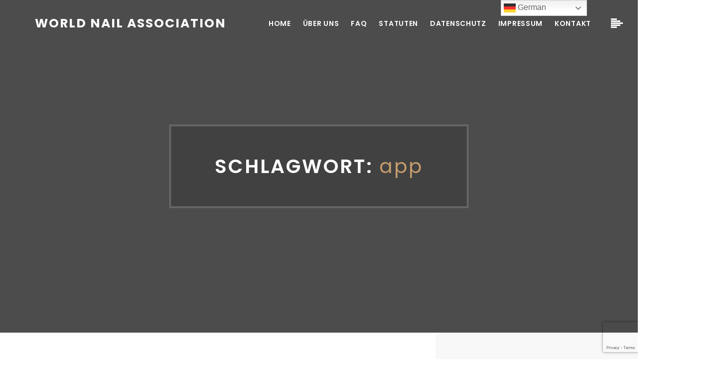

--- FILE ---
content_type: text/html; charset=utf-8
request_url: https://www.google.com/recaptcha/api2/anchor?ar=1&k=6LdiCYYhAAAAAAUIZy4RH8OURSbB5vVkGaS3K0U3&co=aHR0cHM6Ly93b3JsZC1uYWlsLWFzc29jaWF0aW9uLmNvbTo0NDM.&hl=en&v=TkacYOdEJbdB_JjX802TMer9&size=invisible&anchor-ms=20000&execute-ms=15000&cb=ngbtt75t5ax6
body_size: 45539
content:
<!DOCTYPE HTML><html dir="ltr" lang="en"><head><meta http-equiv="Content-Type" content="text/html; charset=UTF-8">
<meta http-equiv="X-UA-Compatible" content="IE=edge">
<title>reCAPTCHA</title>
<style type="text/css">
/* cyrillic-ext */
@font-face {
  font-family: 'Roboto';
  font-style: normal;
  font-weight: 400;
  src: url(//fonts.gstatic.com/s/roboto/v18/KFOmCnqEu92Fr1Mu72xKKTU1Kvnz.woff2) format('woff2');
  unicode-range: U+0460-052F, U+1C80-1C8A, U+20B4, U+2DE0-2DFF, U+A640-A69F, U+FE2E-FE2F;
}
/* cyrillic */
@font-face {
  font-family: 'Roboto';
  font-style: normal;
  font-weight: 400;
  src: url(//fonts.gstatic.com/s/roboto/v18/KFOmCnqEu92Fr1Mu5mxKKTU1Kvnz.woff2) format('woff2');
  unicode-range: U+0301, U+0400-045F, U+0490-0491, U+04B0-04B1, U+2116;
}
/* greek-ext */
@font-face {
  font-family: 'Roboto';
  font-style: normal;
  font-weight: 400;
  src: url(//fonts.gstatic.com/s/roboto/v18/KFOmCnqEu92Fr1Mu7mxKKTU1Kvnz.woff2) format('woff2');
  unicode-range: U+1F00-1FFF;
}
/* greek */
@font-face {
  font-family: 'Roboto';
  font-style: normal;
  font-weight: 400;
  src: url(//fonts.gstatic.com/s/roboto/v18/KFOmCnqEu92Fr1Mu4WxKKTU1Kvnz.woff2) format('woff2');
  unicode-range: U+0370-0377, U+037A-037F, U+0384-038A, U+038C, U+038E-03A1, U+03A3-03FF;
}
/* vietnamese */
@font-face {
  font-family: 'Roboto';
  font-style: normal;
  font-weight: 400;
  src: url(//fonts.gstatic.com/s/roboto/v18/KFOmCnqEu92Fr1Mu7WxKKTU1Kvnz.woff2) format('woff2');
  unicode-range: U+0102-0103, U+0110-0111, U+0128-0129, U+0168-0169, U+01A0-01A1, U+01AF-01B0, U+0300-0301, U+0303-0304, U+0308-0309, U+0323, U+0329, U+1EA0-1EF9, U+20AB;
}
/* latin-ext */
@font-face {
  font-family: 'Roboto';
  font-style: normal;
  font-weight: 400;
  src: url(//fonts.gstatic.com/s/roboto/v18/KFOmCnqEu92Fr1Mu7GxKKTU1Kvnz.woff2) format('woff2');
  unicode-range: U+0100-02BA, U+02BD-02C5, U+02C7-02CC, U+02CE-02D7, U+02DD-02FF, U+0304, U+0308, U+0329, U+1D00-1DBF, U+1E00-1E9F, U+1EF2-1EFF, U+2020, U+20A0-20AB, U+20AD-20C0, U+2113, U+2C60-2C7F, U+A720-A7FF;
}
/* latin */
@font-face {
  font-family: 'Roboto';
  font-style: normal;
  font-weight: 400;
  src: url(//fonts.gstatic.com/s/roboto/v18/KFOmCnqEu92Fr1Mu4mxKKTU1Kg.woff2) format('woff2');
  unicode-range: U+0000-00FF, U+0131, U+0152-0153, U+02BB-02BC, U+02C6, U+02DA, U+02DC, U+0304, U+0308, U+0329, U+2000-206F, U+20AC, U+2122, U+2191, U+2193, U+2212, U+2215, U+FEFF, U+FFFD;
}
/* cyrillic-ext */
@font-face {
  font-family: 'Roboto';
  font-style: normal;
  font-weight: 500;
  src: url(//fonts.gstatic.com/s/roboto/v18/KFOlCnqEu92Fr1MmEU9fCRc4AMP6lbBP.woff2) format('woff2');
  unicode-range: U+0460-052F, U+1C80-1C8A, U+20B4, U+2DE0-2DFF, U+A640-A69F, U+FE2E-FE2F;
}
/* cyrillic */
@font-face {
  font-family: 'Roboto';
  font-style: normal;
  font-weight: 500;
  src: url(//fonts.gstatic.com/s/roboto/v18/KFOlCnqEu92Fr1MmEU9fABc4AMP6lbBP.woff2) format('woff2');
  unicode-range: U+0301, U+0400-045F, U+0490-0491, U+04B0-04B1, U+2116;
}
/* greek-ext */
@font-face {
  font-family: 'Roboto';
  font-style: normal;
  font-weight: 500;
  src: url(//fonts.gstatic.com/s/roboto/v18/KFOlCnqEu92Fr1MmEU9fCBc4AMP6lbBP.woff2) format('woff2');
  unicode-range: U+1F00-1FFF;
}
/* greek */
@font-face {
  font-family: 'Roboto';
  font-style: normal;
  font-weight: 500;
  src: url(//fonts.gstatic.com/s/roboto/v18/KFOlCnqEu92Fr1MmEU9fBxc4AMP6lbBP.woff2) format('woff2');
  unicode-range: U+0370-0377, U+037A-037F, U+0384-038A, U+038C, U+038E-03A1, U+03A3-03FF;
}
/* vietnamese */
@font-face {
  font-family: 'Roboto';
  font-style: normal;
  font-weight: 500;
  src: url(//fonts.gstatic.com/s/roboto/v18/KFOlCnqEu92Fr1MmEU9fCxc4AMP6lbBP.woff2) format('woff2');
  unicode-range: U+0102-0103, U+0110-0111, U+0128-0129, U+0168-0169, U+01A0-01A1, U+01AF-01B0, U+0300-0301, U+0303-0304, U+0308-0309, U+0323, U+0329, U+1EA0-1EF9, U+20AB;
}
/* latin-ext */
@font-face {
  font-family: 'Roboto';
  font-style: normal;
  font-weight: 500;
  src: url(//fonts.gstatic.com/s/roboto/v18/KFOlCnqEu92Fr1MmEU9fChc4AMP6lbBP.woff2) format('woff2');
  unicode-range: U+0100-02BA, U+02BD-02C5, U+02C7-02CC, U+02CE-02D7, U+02DD-02FF, U+0304, U+0308, U+0329, U+1D00-1DBF, U+1E00-1E9F, U+1EF2-1EFF, U+2020, U+20A0-20AB, U+20AD-20C0, U+2113, U+2C60-2C7F, U+A720-A7FF;
}
/* latin */
@font-face {
  font-family: 'Roboto';
  font-style: normal;
  font-weight: 500;
  src: url(//fonts.gstatic.com/s/roboto/v18/KFOlCnqEu92Fr1MmEU9fBBc4AMP6lQ.woff2) format('woff2');
  unicode-range: U+0000-00FF, U+0131, U+0152-0153, U+02BB-02BC, U+02C6, U+02DA, U+02DC, U+0304, U+0308, U+0329, U+2000-206F, U+20AC, U+2122, U+2191, U+2193, U+2212, U+2215, U+FEFF, U+FFFD;
}
/* cyrillic-ext */
@font-face {
  font-family: 'Roboto';
  font-style: normal;
  font-weight: 900;
  src: url(//fonts.gstatic.com/s/roboto/v18/KFOlCnqEu92Fr1MmYUtfCRc4AMP6lbBP.woff2) format('woff2');
  unicode-range: U+0460-052F, U+1C80-1C8A, U+20B4, U+2DE0-2DFF, U+A640-A69F, U+FE2E-FE2F;
}
/* cyrillic */
@font-face {
  font-family: 'Roboto';
  font-style: normal;
  font-weight: 900;
  src: url(//fonts.gstatic.com/s/roboto/v18/KFOlCnqEu92Fr1MmYUtfABc4AMP6lbBP.woff2) format('woff2');
  unicode-range: U+0301, U+0400-045F, U+0490-0491, U+04B0-04B1, U+2116;
}
/* greek-ext */
@font-face {
  font-family: 'Roboto';
  font-style: normal;
  font-weight: 900;
  src: url(//fonts.gstatic.com/s/roboto/v18/KFOlCnqEu92Fr1MmYUtfCBc4AMP6lbBP.woff2) format('woff2');
  unicode-range: U+1F00-1FFF;
}
/* greek */
@font-face {
  font-family: 'Roboto';
  font-style: normal;
  font-weight: 900;
  src: url(//fonts.gstatic.com/s/roboto/v18/KFOlCnqEu92Fr1MmYUtfBxc4AMP6lbBP.woff2) format('woff2');
  unicode-range: U+0370-0377, U+037A-037F, U+0384-038A, U+038C, U+038E-03A1, U+03A3-03FF;
}
/* vietnamese */
@font-face {
  font-family: 'Roboto';
  font-style: normal;
  font-weight: 900;
  src: url(//fonts.gstatic.com/s/roboto/v18/KFOlCnqEu92Fr1MmYUtfCxc4AMP6lbBP.woff2) format('woff2');
  unicode-range: U+0102-0103, U+0110-0111, U+0128-0129, U+0168-0169, U+01A0-01A1, U+01AF-01B0, U+0300-0301, U+0303-0304, U+0308-0309, U+0323, U+0329, U+1EA0-1EF9, U+20AB;
}
/* latin-ext */
@font-face {
  font-family: 'Roboto';
  font-style: normal;
  font-weight: 900;
  src: url(//fonts.gstatic.com/s/roboto/v18/KFOlCnqEu92Fr1MmYUtfChc4AMP6lbBP.woff2) format('woff2');
  unicode-range: U+0100-02BA, U+02BD-02C5, U+02C7-02CC, U+02CE-02D7, U+02DD-02FF, U+0304, U+0308, U+0329, U+1D00-1DBF, U+1E00-1E9F, U+1EF2-1EFF, U+2020, U+20A0-20AB, U+20AD-20C0, U+2113, U+2C60-2C7F, U+A720-A7FF;
}
/* latin */
@font-face {
  font-family: 'Roboto';
  font-style: normal;
  font-weight: 900;
  src: url(//fonts.gstatic.com/s/roboto/v18/KFOlCnqEu92Fr1MmYUtfBBc4AMP6lQ.woff2) format('woff2');
  unicode-range: U+0000-00FF, U+0131, U+0152-0153, U+02BB-02BC, U+02C6, U+02DA, U+02DC, U+0304, U+0308, U+0329, U+2000-206F, U+20AC, U+2122, U+2191, U+2193, U+2212, U+2215, U+FEFF, U+FFFD;
}

</style>
<link rel="stylesheet" type="text/css" href="https://www.gstatic.com/recaptcha/releases/TkacYOdEJbdB_JjX802TMer9/styles__ltr.css">
<script nonce="nJfdn9XmJX4tSbx-xjjIKw" type="text/javascript">window['__recaptcha_api'] = 'https://www.google.com/recaptcha/api2/';</script>
<script type="text/javascript" src="https://www.gstatic.com/recaptcha/releases/TkacYOdEJbdB_JjX802TMer9/recaptcha__en.js" nonce="nJfdn9XmJX4tSbx-xjjIKw">
      
    </script></head>
<body><div id="rc-anchor-alert" class="rc-anchor-alert"></div>
<input type="hidden" id="recaptcha-token" value="[base64]">
<script type="text/javascript" nonce="nJfdn9XmJX4tSbx-xjjIKw">
      recaptcha.anchor.Main.init("[\x22ainput\x22,[\x22bgdata\x22,\x22\x22,\[base64]/[base64]/[base64]/[base64]/ODU6NzksKFIuUF89RixSKSksUi51KSksUi5TKS5wdXNoKFtQZyx0LFg/[base64]/[base64]/[base64]/[base64]/bmV3IE5bd10oUFswXSk6Vz09Mj9uZXcgTlt3XShQWzBdLFBbMV0pOlc9PTM/bmV3IE5bd10oUFswXSxQWzFdLFBbMl0pOlc9PTQ/[base64]/[base64]/[base64]/[base64]/[base64]/[base64]\\u003d\\u003d\x22,\[base64]\x22,\x22fcKxTMOGGMKrwpLCtMKqUk1QwpQsw4kKwr7CjkrCksKPAMO9w6vDrA4bwqFpwpNzwp1swobDulLDmmTCoXtew5jCvcOFwrvDl07CpMOFw4HDuV/CqzbCoynDrsO/Q0bDugzDusOgwrbCscKkPsKjVcK/AMOnNcOsw4TCi8OGwpXCmmUJMDQMZnBCT8KFGMOtw4/DrcOrwopywr3DrWIOK8KORQ9jO8OLaHJWw7YNwr8/[base64]/Cj8O0dcO+G8OrCBDDk2Uew7BKw7PCp8KkCcKTw6fDj1ZdwrTCtMK3woxDWDXCmsOaV8KcwrbCqH3CmwcxwrgswrwOw6hhOxXCu1EUwpbCi8KlcMKSOFTCg8KgwoE3w6zDrw1/[base64]/DjMKRw5kZAjEQTMKLw6o7w6HCsDc/wqADXcOmw7ENwqIxGMOpR8KAw5LDgsKIcMKCwpMlw6LDtcKFLAkHCsKNMCbCnsOywplrw4xLwokQwpDDisOndcK1w57Cp8K/wr4vc2rDr8Kpw5LCpcK1CjBIw4zDhcKhGWDCmMO5wojDh8Odw7PCpsOAw5MMw4vCtcKMecOkRMOmBAPDtVPClsKrYAXCh8OGwq7DvcO3G0YNK3Qxw7VVwrRtw7ZXwp5mUhTCoUbDqxDCoUssU8O/PAgdwqQDwqbDuWnCgcOnwqhLYsKfHg/DtSHCtMKgRVzCu2nCnhoyeMOUfHstbmrDusOww602w7AUecO6w6HCqFHDnsKFw4gKwp/[base64]/DgHDDnsKDHcKJZ8KCw51JworDowZyw5HDuMOgw5fDlmfCicOYd8OwLndKeR0TdztNwpJ2YcKjMcOzw5LCiMOqw67CoQPCv8KtEETCnkTCnsOgwqhtGDlLw75yw45iwo7CjMKTwpzCuMKPW8KRUHMaw4JTwppFwp1Ow4HDicOBLhnCmMKPPULDlGjCsB/Dm8OCw6HCm8OJa8OxbMOyw4lsAsOzIcKYw4Y+fmXDiGPDpcO7w4/DrgcEJMKPw65FS1c0HCQjw47DqE/Du0ZzKQHDlAHCisKQw5HChsO4w7rCjjtywq/CmwbDjcOLw57DuCRIw79IIcOww6DDlFxuwrDCt8Kdw7RSw4TDkFjDug7DsEnCl8Kbw5/CuirDk8K6UsOQQwfDg8OkRMKEIGBQcMKzfsORwonDvsKZfsOTw7bDq8O4V8O0wrYmw7/Dt8OOwrBECzDDk8Ohw4NSVsOEYnbDucKmKQbCrgY4dsOyAG/DtxUPXcO7F8O/W8KtWGsvXhZEw5bDnUMZw5I4BMOcw6bCncOHw7RGw59HwonClcOSDMO7w65TbDrDhcO5CMOIwrU5w7Qiw6TDh8OGwqU5wrjDicKTw4dvw6HDmsKdwrvCosKGw5hxBnXDksOpJMO1wpbDk3JTwoDDtU9Gw4gJw7UODMKfw4gmw55bw53CuhJLwqDCicO/QVzCqjsnHR8Qw55/OMKGXSIkw69pw47Dk8OLMsKyTsObZzbDoMKYTBrCnMKaHV8DH8OXw7DDqQjDnEMBFcK3NFnCqcK4UC82ScO9w77DkMOzHXZ9wqXDtRfDu8KbwrPCssOWw7kXwpPCki4Pw6VVwqtOw40RZQDCl8K3wp8GwqFJEWkcw5AxE8Oxw43DuA14FcOhecKQb8K4w4/Ck8OdXMKnIMKDw6PCvj/DnHHCvzPCnMKRwr/[base64]/DvsO/dcO+DsOWw5XDqcKsKGd7GnrChsOoHznDlcKeBMKEW8KPeyLCvUdwwozDgwLCuFTDoQotwqbDl8KDwq3Dh1hlT8Ocw68CCDgHwph9w4R3B8K3w7oBwrUkFlBUwpZ/RMKQwobDnMObwrUjKcOOwqrDj8OVwrYFOybCt8OhZcKCdS/DrQoqworCrBPCkwtGwpLCrcKUJsKhCi/CqcKewooQDsOow63DlwwvwqdeE8OKU8Kvw5TDmMOHEMKmw4xeLMOvJ8OaD059wpPDhSXDvTvDrB/DnWHCugZIZGYiW0tpworDv8ONwpVTdMKhRsKlw7nDglTClcKSwqpvPcKOYV1Tw4s7w4gqHsOeB3Aew4MuJMKzcsOdUhbDn1QhXcKyK2rDnGpMBcO1N8OOwoB1ScO1fMOSM8Oew4c5TAg9az/Cj3vCji/CuXpqFwHDkcKtwq7DpcOlMA7Dpw/[base64]/ClmZXOALDocOQwpfDkW7CsMONwop9w6rCjxIHw7DDuhUVfcK9Z17DnxnDlxnDu2XCpsKsw5V4ZsKWacOgI8KOPcOEwp3CtcKlw5xaw7pQw6xMbGvDo2zDuMKTPsOXw58uwqPDv3XDjcOcCmg3OMOpb8KzPV/CocOBOxk4NMOhwodfE1bDhGpjwok8V8KaNH45w5/CjFnDgMOgw4ZKS8OZwrfCt0oNw5lhCsO+GCzConDDsmQhcyvCn8OYw4bDsjA0a3xMBsKJwqcOwrJMw7vDiEY7O1/Cgx/Ds8KWSwfDgsOWwpIxw70kwpErwqdGWcKaaklOc8OnwrHCrGsDwr/[base64]/P8KICsO2w43Dg3MyWcKSwpNaYcO7wqnDlhHDsVPCllsca8O/[base64]/DpD/[base64]/[base64]/DtQZgwpUgQ8KOw67DrMOpBcKFwoPCosK0KUPCrF/CqhLCvEjDjgYPw5AYZcOfRsKkwpQFf8K1wpDCuMKuw6s3CH/Du8OFOkFEAcO7TsOPcnzCo0fChsONw7AtO27DgQwkwqY/[base64]/DpMOGe8KEQMO0w7fCjRPCssKJTARIDG7Cr8Kje1kMBTcHB8KzwprDikrClmbDpQB2w5QpwrvDrV7CgjtiIsOFw7rDiR3CoMKdMz3DgBpgwqnCnMOOwot6wr1oVcO7woHDpsOwPD9+aDfCiA4WwpA/[base64]/CvHIDI8ODRsK0wq/DlcKiwr/CgsOEw6QSUcOxw6HCjsK0TMKuwp8Bd8Kkw4bCtMOPV8OJAw/[base64]/DuBTCv0XCvMONwrN/w7sEw5g7wqYGwr3DmjI2LsOAZ8Osw67Cnhp/wqBRwrM+MsONwrfCkj7Cs8KdGMObV8OcwoTDnnXDlAoGwrjCnMOPwp0vw7p1w5HCjsOYdQrCnVoOPRHCnybCmy/CtSgWHR3CtcODByJgw47CpXrDosONJ8KaFy1XfcOaScK2wo3Cvn3CqcKCDcO9w5fDusKQw49kdUPDqsKDwqdIw6HDpcKADcKJWcOKwpTDmcOcwpU2eMOAY8KGX8OqwqYBwptWQUA/dS3CisKvJwXDp8Ovw5ZCwrLDj8OcZz/DlVN/w6TCjQAYb1YvFcO4YsOAeTBgw7vDhSdUwqvCvXNrHMKYMCnDlsOJw5UgwqFXw4ogw6XCrsOawpPDh0XDg308wqwrf8OjUTfDpcOnDMKxFRTDiFoHwqjDjD/Cn8O1w47DvUVjR1XCpMKQwpEwecKZwrgcwp/[base64]/[base64]/Ds0bCu8K+fcOVB2EVO2N0BcOLw4tuw6xqZMKkwqPDvTUILwAlw7rCuDYJQhHCs3A7wrLCo0MEEMOnbsKTwoPCgG4awoAuw63Dh8KuwqrCjxI7wq9Xw6dLwpjDmToBw409NDANwo88DcOBw6jDgHUow4glDcO2wonCl8ONwo3CjWd/blkID1jCsMK9ZT/Dpx58ZMO3JMOGw5dow57DlcOvPUt/dMOefMOKYMO8w4gSwqjDn8OnPsKVccOAw40ocH5rw5cEw6B2dxsuGBXCisKRdkLDusKTwojCvTrDk8KJwq3Drjc5W0Epw6bDlcOBIHg+w5FcK2YACxrClCI7wpHChMOYNW4YbWUuw4rCgwbDmy/CicK+wo7DjSpowoMxw7kVM8ONw43DkntCwpopHTlvw5woDcO2JQjCuz04w6wGw7rCu3xfHE90wpc6DsO0W1hcLcOTecKwInFmw4vDuMK/wrV7O3HCszHCqFPDvFRCGAzCrTHDkcKlI8Odw7McSy0awpI7OQjCsy9gZhwhIltJGgcywpNRw4hMw74ZGMO8JMOCcWPCgDhQPQbCmsOawqrDlcOZwp1AVsOFRlvCuWTCn31fwrILRsOcb3Bkw7Iew4DDkcK4wrdybUM/w44tYn/DjMKQBBoRXXpVZWN6ehBywrB6wo7CjAcyw4AEw6QUwrEgw6sQw4I8w78Vw5vCqijCgB5uw57DhUVtIyQBelgswoNvE1IKc0vCosOUw7zDj1zDn2nDowrClD0cVWY1UcOVwoLDohxbfsOew598wqbDhsO/w4hdw7poBcOVW8KWDSvDq8K6w6NuDsKkw4A5wofDnxnCs8O/KTPDqnYKRlfCkMOOe8KkwpoWw5bDksO+w5zCmMKzG8O2wp5Vw4DDpxzCg8OxwqfDvcKywpdrwoR9aWBPwrMwI8OpEMO0wpgzw5HDosKKw6w9XmzCqsO8w7DCgCrDkcKcH8OSw5XDjcOBw4rDhsO2w7PDji44e0Y7GsOybybDlyHCkURUfV4/[base64]/DgcK2GwsKNC7Cr8OAYgfDscKoZMO0w7HCjydUPcK+wpAbCMOJw7N/dcOQAcOEWzBWwrfClcKlwpjCrX5ywr9XwrXDjgvDssKbOHlrw4J5w5tkOTTDg8OFfEfCmxZQw4Naw7hAEsOEXDZLw6/DtcKzL8KFw4hCw4w5dhQNcBrDtEcMLsOxYz/DmMOGP8KtWwpIHcOeOMKZw4HDqALChsOawrANwpVNfXpPw7bClys3T8OOwrM+wpXCtsKbDhU2w4vDtD5BwqjDuVxaPG7CkFvDkMOwTkpTw6zDnMOJw7sowqbCq2HCgGHCvnDDpV4fIhHCqcKPw7BVd8K1GBllw5Y3w788wojDug8sMsODw5PDpMKew7nDp8O/[base64]/[base64]/Cj8O6w5ExJMKYNsOqwp/CsBXCsiLChzpXesO2dm/[base64]/DpcKKw6/Dh8K/w7cvwqVPwolIfMKXw7Uhwr7Dj8Oew4daw5DDpsKqdsOxLMO4EMOpaWoPwrFEw55lYcKCwp4wYljDisKRM8ONQjbCv8K/wonDsnzDrsKFw7BNw4kfwr4bwoXCn3QxfcKhNXshM8KcwqQpFBAuwrzDgT/Crztpw5bDmVbDlXDCmld9w54hwqHDoUlUKGrDgD3DgsKVw5txw61JLMKNw5DCnV/DtMOTwqZ7w5fDpcOdw4LCpjvDvsKXw7c6W8OKbXfDscOKw4Z/[base64]/[base64]/DpsO3w7lZwrEUKxJcIwbDs8KJdH3DmMOewojChXzCrjnCp8OoCcKHw5R+woHDsXF7Ey0kw5fDvCLDqMKkwqDCjEcqwpkCw7tITsOdwonCtsOyEsK8wo9Qwq9kw4AjbGVeNC7CvlHDlUjDhsO3NMK/HiQowq1uK8OxVlRDw4bCs8OHXlbCjcOUPEVpVsOCXsOiMkHDgEg6w6JLGVzDiDwOO3bCisKpDcO9w6zDjVIiw7lZw51Wwp3DqCdBwqbDscO/w5hdwoLDqsKAw50+esOmwoTDkxEXP8K8H8ODLykVwrhyWjjDh8KWY8KMw5s3N8KRY1XDpGLCj8OlwqTCscK/woV1DsOof8Kuwo7DucK6w7A9w5bDiEfDtsKHwp8gESNFZU0CwoXDscOeNsOCccKHAB/CugjCk8KOw6ArwpUND8O0dgZgw6fCkcOxTG4bQSLCjsKwO3fDg0VybcOjL8K+fwQ6wr3Dj8Obwr/DozYZQ8O1w6LCncKOw4MQw5Bmw4Nrwr3Dq8OgYcOhAsODw5Q6wqc4KMKfKUAuw7fCqRNGw6fDrxAfwrbCjnLCn1RWw57CpsOxw4d1FDfDnsOQwo1cFcOFRMO7w4gfE8KZEBN4fTfDicKgQsO2FsOcGSpfesOPPsODQmAiECPDscONw7RcHcOMSFlLClZ6w4rClcOBbD/[base64]/wpY4FGoHwpLDusOMXcOgf8KxRsKvb3U3wpUlw4nDtETCjhfCkTpjL8Odw71nOsOMwqpywpDDiE/DvmgrwqXDt8KLw73Dl8O8NMOJwpXDrMK/wrlzfcKvdTZ6w6jClMOKwqvCllgJAWYyHMKwBEXCjMKDYnvDksKvw7bDt8K9w4fCtcOcSsO+w7DDtcOlb8KWQcKAwpYXH1bCpVN+a8K9wr3DqMKbccO/dsKgw4sFCH3CgxfDoTJEfwJ/cnpgPkdVwo4Yw6IowrrCtsK3CcK1wovDv1JOOXYrccK8XxvDucKKw4TDtMOpd1DChsOYIWfDrcKaMSnDpB5awprCrV4/[base64]/CrMOywpvCgFhmwrDCnFLClXPCgcOIXQ/CsXNiw5nCrjMQw7nDiMKhwoHDkBvCpsO2w7EDwqnDjVDDvsKwcll+w4LDgm/CvsKgZ8KjPMK2bSLCrU9DXcK4TcK6LT7CvMOgw49IIl7Dmkc0acOAw6/DiMK7RcOnH8OIbsKww6fCj3XDug7Dk8KXcsKDwpAkw4DDvRRdLn7DiyPDo0kVUwh7wqDDiXTCmsOIFw/[base64]/w4pLVcOzw4Fxw4XCrcOlwo3CnMKawrXDmCDDvifDtgPDmcOCD8KGd8OzdcO3wqTCgMOiBkDCgm1Dwrwiwp07w7XDh8KXwqF/wpPCr2kze3Q/[base64]/DiWvCg8OPwr/CiBZEwolsP8KnG8KHPcKZGMOEfTXDoMOZwpAydhHDtQ9tw5/Cjm5Tw6tAbCZNw64rw7ZHw7TCu8K0Y8KqdC8Jw7AzDcKqwpzCqMK/a33Cv3AQw71iw4/DlMOpJVjDq8OKcV7DocKIwr3DtMOtw6fDrMKYUsOJdHjDkcKPBMK6wo44ZjrDl8OqwrcWeMKrw5rDiBgQT8OResK7wprClcK/ET3Cj8OtBcKMw4PDuybCvkjDm8O+EjAYworDkMO/OCQzw69DwrMBPsODwqxVCMOWw4DDtg/Dm1MYNcOVwrzCqykQw4nCmA1dw4hVwrM6w68bDFzDlRXCpkXDgsOSdsOREcKww6vClcK3wqMWw43Dr8O8NcOrw4hDw7dNUjk7eRscwrXCncKADi3DusKDS8KME8KdI1/CisOtwoDDi2UvMQHDo8KWQsOOwqp7cRLDjRlEwpfDlmvCt2/Dh8KJf8OOHQHDqAPCnQDDjcOGw4jCrMOSwoPDqjxowrXDrsKZfMOpw49MVcOhc8Kxw5McLMKXwr10VsOfw4DCiwxXPyLDvsO7ZgxTw6pMw4PCicKnYcKmwrhfw5zCp8OfDiUmCMKCJsObwoXCrH/Ci8KEw7fCt8O2NMODw5/Dq8K3EHfCrMK0EcOowpoCDBUcFsONw4lzJsOzwr7Doy7DiMOPaQDDl37DgsKQCMO4w5LDosKswpoWw4dYw4gAw6U8wofDq3BJw73DpsOmbUN/wp82w4dIw6Mvw4APOcO5wrDDu3xOA8KEHMOIw6nDr8KtICvCjQrCicOIOsK+dhzClMOpwovDqMO4aGXDk28VwqZ1w6PCoFtcwpEzQyPDsMKAAsOSwp/CiSYrwpoNAybCpjnCokkvL8O4CzDCjSXCjmvDqMKvN8KMbkfDm8OkGjsUXsKQd0LCiMK1TcKgQ8O6wqtgRizDlsKnIsOkTMO6wqrDpMORwpDDsHTDhFcfI8KwUGfDtMO/[base64]/CnlJeO8OvXsO8OT5kPyLDlkAfw5sZwrTDq2pcwowtw7c5G1fDnsKwwp7Dv8OgUsOjN8O2SV3DsnbCs03Ch8KXLmTCm8K1ETQ3wqLCjG/CscKnw4TCnynDlxN+wqRgVsKZS3ETwpQ0ECXChsKRw5Biw49vcy7DtAV9wpw3wrvDrWrDpMO2w7lTMBbDlDjCpMK5DcKSw7l6w4EwIsKpw5XCgV7DjTDDhMO6R8OCZFrDmSUoDMKBMT9Dw53CpMO5Cy/Dt8KPwoBwSjXDu8Otw5PDhMOgw59/HE/DjFjCrcKDBxVEP8OcG8Kdw6rCpsKtNUxnwq0Aw4nCisOjS8K0QMKFwockbinDmE42c8Ovw6FVw5PDscOCasKWwrjDqC5rAmfDpMKtw4PCt3nDscO8a8KCC8OVQXPDhsOHwprCgcOowpzDhsKfAjTDqAlGwpAXQMKcGsK5U17DhHc/[base64]/DvHptwrMGNAIMwqxFwrPDqMKxcDMaw7Z1w7rDocKCAsKMw7xUw5EKL8K+wogCwpXDpjFdfxhFw4wlw5jCpcK/wqXCsDB9woV6wpnDg2HDm8KawoUgFsKSIB7ChDISSC3Cu8OdAcKDw4t9cjXCjx44fcOpw5LCpMKvw5vCq8KhwqPCgsOvCg7CvsKRWcKywrfChTpqCcO4w6rChsK9w6HCkn7CjsONPCtVeMOqPsKIcj5OUMOiGAHCrcOhJlAEw68ZbxZzwq/CnMKVw6LCs8OoHCpRw6xWwr1iw7XCgB9wwoBdwonCjsOjGcKxw7jChAXCgMOvN0AAfsOUwozCgT4iTxnDtkfDqQ1Kwp/DtsK1RDTCoRM4C8OqwrvDrU/DnsKAwrhCwqMZdko3PlJ7w7zCusKjwqJpH2TDhz/DnsO9w6LDjDTDl8O4OX3DssK5IsOfRMK5wrjClyLClMK/w7rCmxXDrcOQw4HDh8O5w7V8w7QpOMOoRDPDn8K6wp7CkkHCm8OGw6PCoiQcJ8ORw5PDkw7Dtm3Ci8KyPkfDjDLCq8O9GVnCmVxhf8KbwpHDhAgCdQPCssK6w70WVVExwoXDiRHDukJuKQFmw5TCryY8TkAZMBXDo2Ndw5/Cv2/CnjTDlsKDwojDnW47wq9AX8Oyw4/[base64]/DuMO8wqhfdMKDGwcyw6ITwpY7w53DkUAFbsO4w4LDvMK8w67Ck8KOwp/CtRocwr7CrcOYw7V2LsKCwrF5w43DgmfChMKawqLCsXgsw7F5w7rCmSDDr8O/woRKdsKhwqTDksOhKCPClRtpwozClldDXcOwwpw0RmfDssOCU3jCpcKlXsOTSsOpAMKeEW7CrcOLwp7Ci8K4w7bCvjVdw4JNw79rwr8/YcKgwqMpDmvCqMKBZ2/[base64]/w7jCncKxw5dKRE/[base64]/DlV/CrBZRwrQ5wp/CpUAHw5vDpcKuw7g9JV7Cu0PDjMOuMHHDrcOxwqsIDMO8wofDjBA7w6kOwpvCt8ONwpQuw7FFBHXCqDI9w41zwqfCi8OIBX7DmkwVJXTCusOiwoJow5fCoxvDvMODw6nCgcKJBVgrw74Gw7B9L8K7YcOtwpPCisK5w6bCu8Oaw4hbeErCtiRvOlIZw69cAMOGw55/wqIRwp3CpcKmMcOiCjTDgCbDoUHCrMOVOUIXw4nCnMOFShvCoFcGwoTCh8Klw6bDoFgewqUaXmLCvcKjwrtRwr0iwpw/w7HCmjnDo8KIYBjDtSsVAjDClMOsw7/CvcOFTUV0wofDt8O3w6E9w5ZZw5QECT3DshbDgcKewoTClcKYw7o+wqvChG/CnVNdw4XCvcKbTHhTw5wCw4rCvXkHWMOOXcK3bcKdE8Odwr/[base64]/DhyDCjcOtwoHCtz7DqzV9w6gxwqrCkEYAwoLCkMOlwq/DoUPDhWnDuxbDhko8w5/Dh0QpGcKGdRTDssOMLMKFw5nCixkKecKFPFzCh3/[base64]/DlQTDs8OLKwvDhMKiwprCpsOXw53CmsKFwrBiwokcwpoUQyJdwoI9woYgw7/DiBXCs1V0DRMqwpTDtjtZw7jDgMOcwo/[base64]/CncOqw5BBw5IcdsKbw7/[base64]/Dl8KDw6UxwpoEwr4EBsO9wpcgw603w6DDnn5VOcKJw58ew7EAwrnCt2kcLmTCk8OceC1Rw7zChcOPwqPCtnzDtsK4GnwGIm8mwqA+wr7CtQrDlV9JwrYofS/[base64]/CtT9qEjYLwrXCp1oAw5o6w4NMworCs8OQw7jCuy5rw5YzFcKyMMOSSsKiRsKIF0XCky5mawx8wonCvcO1V8OeLy/[base64]/cMOywr0QOsOMwr4iw5Jfw6Yte0DDsMKqe8O0IwjDpsKMw7LCl3MNwqIGakxfwrrCgGnDpMK6w6kTw5RkBGvDvMOsb8KpCS4IJMODw7bCpmHDnw3CnMKDecKVw6Bhw5XDvgs3w7tew7TDv8O8XyI0w4VFGMKqCcK1Ig9Yw4rDisO3eGhcwo/[base64]/WMO2BAVmw5vCgkHDr8Kqw6dawojDlMKyw6fCtsK/wq4KwobCrFNyw4fCosKqw6jDo8OFw6fDqT4/wr12wo7DqMKTwpbCh2PCssKFwqhhGj0+LljDqyx8cgvDvjjDthZnSMKcwq7CoEnCj14YOMK3w7Z2I8OeNgXCtMKAwoVzEsOiJxXCgsO6wr/DisOdwqbCjV3CpHFBUQAow7jDl8O7GsKXXWtcLsO/w7Fww4DCk8Oowq/DrcO6wqLDiMKTU1rCgV9ewqREw4fDksKESzPCmg4QwoEow4LDm8Omw5XCmFM/wrnCshUkwoIqAljDqMKPw43CjcKQIBtJSUh0wqrCnsOMKV/DmzNIw63CqURbwrLDqcOTTWTCvgfCglPCgQTCkcKGS8KowqJdDsKtasKow70KVMO/wqtkMcO5w7QiXlXDs8OtXMOXw6h6wqRPOcKwwoHDjMOwwrvCpsKnXBd7aEd6wogKS3nCgGdmw6TDg0kRWl3Di8KfBQcIFFfDiMKdw6giw5rCtlDCgmvCgjnCmsOdLUINOAgXMW9dS8K7w4VtFSAbXMOaP8OeNMOQw7UCAGs6UXRtw53DnMKfQ2lkQxfDssK+wr0lw6/CpVd0w7UbBSB9DsKKwpgmDsKFJ0NBwovDk8K9wo5NwpgXw5c+BcOnw7jChcKeEcOGeUtmwojCicOTw5vDk2nDhwrDm8KvQ8O8Zmsiw67Dl8KLwoQEFXx6wprDpV3DrsOUWcKnwoFkRA3DshbCtmxDwqxnLjI8w4l9w6DDkcKbMC7CnQfCucOnTgjChWXDicK/wq49wqHCrMOuDUDDkkk5HA/Dh8OHw6jDjMO6wp5xVsOBIcK9wrh8DBxvf8OFwrYnw58VMTYjIhYSesOew70UeF8mTCvClsOmGcK/woPDiG3CvcKMQhXDriDDikIEeMOBw4lQw5HCvcKYw59Vw4ZKwrcAP3ViHU9TGm/CnMKAbcK5CSUcD8Oawr1mSsO0woZ6YcKBKydEwqVIDcKDwqfCj8OtSBF8w484w5DCggrCssKDw7x9MxDCm8K9w6bCsz43B8OMwqTCjX7DtcKFwooiw45LZ07CnMK0wo/[base64]/wpdqKcKGwobCjhkaA8Opw6EvwpjDsSzCksOGOcKzBMO+L3rDkz/ChsO1w5zCnCguX8KSw6zCqsO9HFnDj8OJwrM/wqfDtsOkPsOMw4fDlMKDwrDCusOqw7jCtsKUT8OswqnCvEtuBRLCs8Kxw6HCscOMNSdmA8Kbfx9mwq8XwrnDj8Oaw7TDtwnCnEwRw4MoBsK8HsOAWsKtwpwiwrTDl1sSwrxqw6zCkMOuw7w/[base64]/[base64]/RMO1S1Mww5bCrAZ4LisxwpbCm0/Dg8Kuw7PChmnCpMOReiHCrMKcDMK7wqDCuEtrYMKZK8ODVsK/FcKhw5bCpVLCtcKSWyYWwqp0WMOrP39AN8KrAsKmw7PDjcKlw6fCpsOOMcKGdTZXw4bCnMKpw7c/woLDmzLDkcOAwrHCpQ/Csk7Dq052w5LCsEptw5bCjRPDvUZWwqjDtkvDusOUSHnCvsKkwrJjasOqMSQkQcKYw6Zew7vDv8Kfw77ClykbecOYw7zDpcKTw79ZwpwvB8KFe2DCvF/DvMKBw4zCn8KcwooGwonDuHPDowLCiMKDwoRGV25GV37CiHXDmFnCr8Kkw53CicOODsOFbcOswo1VCsKUwoBcw5FQwrZ7wpJ/DsOsw5nClR/CnsKIb3UBAMKbwpLDoRtSwoJLQMKNAcOhSTzCgFlTIFbDqwlhw5A6cMKwCMKuw7XDuWjCghXDkMKge8ObwrbCviXChlXCrkHCiS5dAMKUwprDnyM/[base64]/[base64]/DuMKawqEGwqTDkcOFw71ZaBwIw7cHw7rCh8K/acODwoVhdcKow55MesOfw6NgbTvCkkfDuCvCvsKsCMOHw7bDt29aw5UHwo42wqt5wq5nw4I9w6YSw7bDukPClTzClEfCi3dYwpJ5asKwwoBicgZZWwRcw5AnwoJHwq3CjWhadMK2WMOpXsO/[base64]/DkMOnPQLDpiTDg8OifcKhccOuBcKzbsOdwrHDlcOfw5sYZAPCjnjCuMKHVsORwr/CpsOYQHg8X8Ohwrp7fRwfw5xkBiPCgcOkOsKXwpwVc8O9w6Urw4zDt8Kfw4vDicOfwpDCksKSDmDDuD5lwoLClAfCu1nCr8K4Q8Osw7ltLMKCw5J2bMOjwpp2OFAzw5BFwofDksKiw6fDm8OqXR4NFMOowobCpVfDiMODTMKJw63DpcOXw5DDsC/[base64]/[base64]/CnRIzw757wr3DosO5DyROw6wFw7HDgsKCw44XA3LDksKeCcOjOsOOPmAWZRo8IMOew5xIAi3CocKOT8OYYMKUwo7DmcOkwoR7bMKiIcK9YGRmRMO6b8KKG8O/w6M5CsKmwqzDrMKiI2zCj0XCscKVT8K5w5EHw5LDlMOUw5zCj8KMFG/[base64]/CjsOGwp/DsgRIwqkqw6osw4xiTGbCgyoeOMKRwpLDgi3DiBt+PXDCrcO/McO9w4vDmkbCqXlVw5oqwqHClBLDtQPChMOeMcO+wpRtBUrCiMOkBMKGacKtUMOtSsOqPcKWw4/[base64]/DnSLCscO2AMOVwrpSwoLDpDF0wp3DmcKWwqduE8O0ZcKFwrBPwpPDjcKKJcKmLS4iwpMqwo/CncOAY8ODw4LDnsO9wpPDnhZbCMKIw58NMglowqPCgAjDuDrCt8OjWFrCmCfCrcKnLB1IfQIvZ8KYw7BRwohlJC/[base64]/PhvDnFxBwrrCvMOeMMOSSsKAwpgcb8Ozw6PDh8Krw7ksQsKSw4vCmyRcXcKLwpzDhUjCvcKoU1V2VcOndsKGw499JcKzwqQmAl8ww6Rwwp4Pw5zDliTDnMKRa3FiwrBAw5c/wopCw5dXFsO3e8KKfcKCwoYsw7ZkwpXDnHpcwrRZw4/DrC/[base64]/Cmzxdwp0PwqfCgVHCkTDDi0PDlMKxCMOvw4l5fsOmZWfDg8OGwoHDmGwPeMOswovDq37Csl1ZJMK/by/[base64]/[base64]/CvX4ja3BNwr9TPR7DhlzCni1CPFIvMsKracOhwqvCgnkeGxDChsKmw6zCnjfDpsK7w5nCijxmw7FDPsOqJxpcRsOBcsOaw4vCuxDCnw0rdEnCo8KqR0cCbwZ7w7HDhsOnKMOiw7ZYw6kBEFF5XsKAG8K3w4bDkMOaAMKlwrtJwp7Dm3nCuMO/w57DigMTw6EHwr/Ds8KMIHxTNMOCPcO/[base64]/XsK/[base64]/DuQzDkUgpWEjDnMOJwq1QLGzDowxqEnQ9wo91w6XCsz5NQcObwrJSYMK0PyYRw717QsKmw6Maw61vMGIeX8O8wr9iTE7DqcOiN8Kfw6UFL8OmwoASUknDl0HCsz/DrC3Du1Qdw4kFTcKKwpIqw6R2Y13ClsKIK8OWw4zCjEHCjVknwqzCsG7DuXDCt8O1w7TCjQIQeGvDqMOMwrhlwop9FcOCa0TCpMOcwpzDrwFRIXfDnsK6w7t9CwLCpMOXwqJRw5zCucOSLiVTGMKYw59gw6/DlcOQAMOXw6DClsKzw5AYV35vw4LCihvCmMK8w6jCssO8LsO1wqrCtTpJw53Co1o7wpjCi1EKwq4ewoXDh38twpQPw4LCgMOhfD7DtVjCugrCsiU4w7bDklTDpCfCtmLCucKWwpbCu2YfLMOgwq/DiFBQwo3DhwLCrH3DtcKzOMKOYH/CqcO7w6rDtkDDph0wwrtAwrbDtMOrA8KBR8OOUMOPwqpuwq9TwoUfwoIzw53DtXvDmMKlw67DhsO/w4DDk8Oew5ZOOAXDm3c1w5JZK8OUwpBjVsK/TB9WwqU3wrJyw6PDrWDDngfDpmXDvy8wXAFVF8KVezbCs8Ogwqc4AMO/BsKIw7TCo3vDn8O2fcOzw4E9wqc/OlI7wpUXwpI9IsOxUsOpSVFIwoDDpcO2w5TClMOTFMOPw5vDisOcTcK3BW/DmynDpzfDvWTDq8K9wrXDiMOSw6rDiSNHNhgqYcKkw7PCqxZSwqpPfyrDvTvDpMOZwqrCjxrCiATCtsKLwqPDqsKAw4rClhwoScKiZsKYBTrDvATDrHjDrsKdHWnDqQFNw75ow5rDv8KpLFcDwoYiw6/DhXvDlFPCpyDDhMOIABjCl2BtMms2wrdBw4TCm8K0eBB1wp0hS2Z5fRcCQgjDvMKAw6zDsRTDk1oXHhBfwrLDqmvDsgTCp8K4GHvDqcKpZxPCu8KaMWwWKilqKntmamrDvW5kwq1Rw7IQKsKzAsKZwqDDk0tHd8KDHjjCvsKLwpfCvMKqwq/CgsOswpfDjlnDq8KCDcKewoZ8w73Ch0vDuHHDvVwqwoRIacORTHLDnsKBw7pOUcKHMl/[base64]/DhcKgZcOfDVokw4PCpjtgwp55Z8OzA2/CscO6w7VnwpfDsMKBD8OnwqwBGsKjesO5w59Mwp1vw6PCtMK8wq8fw7bDssKcw7XDgsKOO8OKw6QRbVJMT8O4W3nCrkHCojzDkMKOVlEtwq5+w5sRw6/CoXJGw7fCkMK1wqgFNsK+wqvDjDoTwptkanrCjHovwoZVUjdUQA3DgwlYH24Uw4pDwrRMwqLChsO1w5zCpUPDrhUow5/CpXcVTUfDg8OHVyUVw6t8GA3Cu8Oywr7Do3rDjcKtwq1nwqfDj8OnC8OWw5Erw4zDksOvQ8K7F8Kgw4TCqBXCv8O7e8K1w7x4w60QTMKWw4dHwpQ4w6fCmyzDrnfDlShWYcK9bsKCKsKYw5xUT2EuPcKmTjXCtyY/D8KhwrxDHRIrwpLDqWzDtMOJG8OGwp/Cr1/[base64]\x22],null,[\x22conf\x22,null,\x226LdiCYYhAAAAAAUIZy4RH8OURSbB5vVkGaS3K0U3\x22,0,null,null,null,0,[21,125,63,73,95,87,41,43,42,83,102,105,109,121],[7668936,750],0,null,null,null,null,0,null,0,null,700,1,null,0,\[base64]/tzcYADoGZWF6dTZkEg4Iiv2INxgAOgVNZklJNBoZCAMSFR0U8JfjNw7/vqUGGcSdCRmc4owCGQ\\u003d\\u003d\x22,0,0,null,null,1,null,0,1],\x22https://world-nail-association.com:443\x22,null,[3,1,1],null,null,null,1,3600,[\x22https://www.google.com/intl/en/policies/privacy/\x22,\x22https://www.google.com/intl/en/policies/terms/\x22],\x22lIfigK96guACjh7zHIlpd5QQqsw4/sT13DmfvKb5B/A\\u003d\x22,1,0,null,1,1764142062288,0,0,[96,18,154,95,32],null,[59,60,35,73,206],\x22RC-ji_S1dgUgwI7zQ\x22,null,null,null,null,null,\x220dAFcWeA7kzj_Fgtd3GxSSTXkDbb-P-2x-UraCcsQazulZQl8usBRndQXAA4tOnNY9ZB9byCbD2fLY6zRI89LusxNaXkDiOrvMFw\x22,1764224862300]");
    </script></body></html>

--- FILE ---
content_type: text/css
request_url: https://world-nail-association.com/wp-content/plugins/visual-portfolio/build/gutenberg/blocks/sort/style.css?ver=1755791617
body_size: -52
content:
.vp-block-sort{font-size:var(--wp--preset--font-size--medium,1rem);font-weight:500}.vp-block-sort select{font-size:inherit}


--- FILE ---
content_type: text/css
request_url: https://world-nail-association.com/wp-content/themes/kanter/style.css?ver=6.8.3
body_size: 462
content:
/*
Theme Name: Kanter
Author: Brainiakthemes
Description: Kanter is a modern one / multi page, minimalistic, easy to use, lightweight and fast loading, WordPress Rheme for building simple and beautiful business or personal website.
Version: 1.2.0
License: GNU General Public License v2 or later
License URI: http://www.gnu.org/licenses/gpl-2.0.html
Text Domain: kanter
Theme URI:
Author URI: https://www.templatemonster.com/vendors/BrainiakThemes/
Tags: one-column, two-columns, three-columns, four-columns, left-sidebar, right-sidebar, featured-images, full-width-template, theme-options, translation-ready
*/






--- FILE ---
content_type: text/css
request_url: https://world-nail-association.com/wp-content/themes/kanter-child/style.css?ver=1.2.0
body_size: 84
content:
/**
* Theme Name: Kanter Child
* Description: This is a child theme of Kanter, generated by Merlin WP.
* Author: <a href="https://www.templatemonster.com/vendors/BrainiakThemes/">Brainiakthemes</a>
* Template: kanter
* Version: 1.2.0
*/

--- FILE ---
content_type: text/css
request_url: https://world-nail-association.com/wp-content/uploads/omgf/themes/kanter/assets/css/12.css?ver=1755794169&cached=1
body_size: 212036
content:
@charset "UTF-8";
/***********************************************************************************
 *	+ [Master Stylesheet]

 *	+ Project: KANTER - Creative Digital Agency WordPress Theme
 *	+ Autor: BrainiakTHEMES
 *	+ Version: 1.0
 ***********************************************************************************/
/*********************************************************************************** */
/* Header */
/** Navigation */
/* Slider */
/* Buttonts */
/* Forms */
/* Contol slider */
/** Control carousel */
/* Into slider */
/* Services */
/** Tabs */
/* How we work */
/** Item */
/* Work progress */
/* Our some work */
/* Portfolio */
/** Block item */
/*Content portfolio */
/**Project */
/*Control sliders */
/* Trigger */
/* We are in numbers */
/* Our skills */
/** Skill Bar */
/* Carousel trigger */
/** Slide */
/* Our team */
/** Item team */
/* Social links */
/* Testimonials */
/* Why chose us */
/* Our clients */
/* Contact with us */
/* Our location */
/* Footer
	***********************************************************************************/
/*bg mask colors*/
@import url("//world-nail-association.com/wp-content/uploads/omgf/local-stylesheet-import-67/local-stylesheet-import-67.css");
body {
  font-size: 16px;
  min-width: 320px;
  font-weight: 300;
  position: relative;
  line-height: 1.6;
  font-family: "Poppins", sans-serif;
  overflow-x: hidden;
  -webkit-font-smoothing: antialiased;
  text-rendering: optimizeLegibility; }
  body::-webkit-scrollbar-track {
    background-color: #fff; }
  body::-webkit-scrollbar {
    width: 5px;
    background-color: #fff; }
  body::-webkit-scrollbar-thumb {
    background-color: #c69c6d; }

a {
  outline: none !important; }

h1 {
  font-size: 47px; }

h2 {
  font-size: 41px; }

h3 {
  font-size: 35px; }

h4 {
  font-size: 27px; }

h5 {
  font-size: 20px; }

h6 {
  font-size: 17px; }

.mfp-wrap::-webkit-scrollbar-track {
  background-color: #fff; }

.mfp-wrap::-webkit-scrollbar {
  width: 5px;
  background-color: #fff; }

.mfp-wrap::-webkit-scrollbar-thumb {
  background-color: #c69c6d; }

html {
  font-size: inherit; }

iframe {
  border: none;
  display: block; }

/*Page loader*/
.pace {
  pointer-events: none;
  -webkit-user-select: none;
  -moz-user-select: none;
  -ms-user-select: none;
  user-select: none; }

.pace-inactive {
  display: none; }

.pace .pace-progress {
  background: #c69c6d;
  position: fixed;
  z-index: 2000;
  top: 0;
  right: 100%;
  width: 100%;
  height: 2px; }

.pace .pace-progress-inner {
  display: block;
  position: absolute;
  right: 0px;
  width: 100px;
  height: 100%;
  -webkit-box-shadow: 0 0 10px #c69c6d, 0 0 5px #c69c6d;
  box-shadow: 0 0 10px #c69c6d, 0 0 5px #c69c6d;
  opacity: 1.0;
  -webkit-transform: rotate(3deg) translate(0px, -4px);
  -ms-transform: rotate(3deg) translate(0px, -4px);
  transform: rotate(3deg) translate(0px, -4px); }

.pace .pace-activity {
  display: block;
  position: fixed;
  z-index: 2000;
  top: 15px;
  right: 15px;
  width: 14px;
  height: 14px;
  border: solid 2px transparent;
  border-top-color: #c69c6d;
  border-left-color: #c69c6d;
  -webkit-border-radius: 10px;
  border-radius: 10px;
  -webkit-animation: pace-spinner 400ms linear infinite;
  animation: pace-spinner 400ms linear infinite; }

@-webkit-keyframes pace-spinner {
  0% {
    -webkit-transform: rotate(0deg);
    transform: rotate(0deg);
    transform: rotate(0deg); }
  100% {
    -webkit-transform: rotate(360deg);
    transform: rotate(360deg);
    transform: rotate(360deg); } }

@keyframes pace-spinner {
  0% {
    -webkit-transform: rotate(0deg);
    transform: rotate(0deg);
    transform: rotate(0deg); }
  100% {
    -webkit-transform: rotate(360deg);
    transform: rotate(360deg);
    transform: rotate(360deg); } }

.hidden {
  display: none; }

i {
  line-height: inherit !important; }

p {
  margin-top: 20px;
  margin-bottom: 0; }

/* Preloader */
#preloader {
  top: 0;
  left: 0;
  right: 0;
  bottom: 0;
  position: absolute;
  background-color: #fff;
  z-index: 14;
  height: 100%;
  width: 100%;
  overflow: hidden; }

#preloader.al-preloader-fixed {
  position: fixed; }

#status {
  position: absolute;
  left: 47%;
  top: 50%;
  margin: auto;
  width: 49px;
  height: 49px;
  -webkit-border-radius: 50%;
  border-radius: 50%;
  display: inline-block;
  vertical-align: middle;
  background: #c69c6d;
  animation: 1.15s infinite ease-in-out;
  -webkit-animation: 1.15s infinite ease-in-out;
  -moz-animation: 1.15s infinite ease-in-out;
  animation-name: loader;
  -webkit-animation-name: loader;
  -moz-animation-name: loader; }
  #status:before, #status:after {
    animation: 1.15s infinite ease-in-out;
    -webkit-animation: 1.15s infinite ease-in-out;
    -moz-animation: 1.15s infinite ease-in-out; }
  #status:before, #status:after {
    width: 100%;
    height: 100%;
    -webkit-border-radius: 50%;
    border-radius: 50%;
    position: absolute;
    top: 0;
    left: 0; }

@keyframes loader {
  from {
    -webkit-transform: scale(0);
    transform: scale(0);
    opacity: 1; }
  to {
    -webkit-transform: scale(1);
    transform: scale(1);
    opacity: 0.5; } }

@-webkit-keyframes loader {
  from {
    -webkit-transform: scale(0);
    opacity: 1; }
  to {
    -webkit-transform: scale(1);
    opacity: 0.5; } }

/*Background image*/
.background-image {
  background-size: cover;
  background-repeat: no-repeat; }

/*Sections*/
section, .section {
  padding-top: 85px;
  padding-bottom: 85px; }

/*padding 0*/
.padding-0 {
  padding: 0; }

.pad-t-0 {
  padding-top: 0; }

.video-iframe iframe {
  width: 100%; }

.al-canvas-background {
  position: absolute;
  width: 100%;
  z-index: 2;
  height: 100%;
  top: 0;
  left: 0;
  right: 0; }

.pad-b-0 {
  padding-bottom: 0; }

.mar-t-0 {
  margin-top: 0; }

.left-text * {
  text-align: left; }

.left-text h2:after {
  margin-left: 0 !important; }

/*Vertical align*/
.table {
  position: relative;
  display: table;
  height: 100%;
  width: 100%; }
  .table .table-cell {
    display: table-cell;
    vertical-align: middle; }

/*notify*/
.notify {
  display: block;
  background-color: #775e41;
  color: #fff;
  text-align: center;
  padding: 3px; }

.hidden {
  display: none; }

/*Social links*/
ul.social-links {
  padding-left: 0;
  margin: 0; }
  ul.social-links li {
    font-size: 14px;
    line-height: 14px;
    display: inline-block;
    margin-left: 25px; }
    ul.social-links li:first-child {
      margin-left: 0; }
    ul.social-links li a {
      -webkit-transform: rotate(45deg) translate(0px, 0px);
      -ms-transform: rotate(45deg) translate(0px, 0px);
      transform: rotate(45deg) translate(0px, 0px);
      list-style: none;
      background-color: #c69c6d;
      -webkit-border-radius: 4px;
      border-radius: 4px;
      display: inline-block;
      width: 32px;
      height: 32px;
      line-height: 32px;
      vertical-align: middle;
      text-align: center;
      -webkit-transition: all 0.3s ease;
      transition: all 0.3s ease;
      color: #fff; }
      ul.social-links li a:hover {
        background-color: #504645; }
      ul.social-links li a i {
        -webkit-transform: rotate(-45deg) translate(0px, 0px);
        -ms-transform: rotate(-45deg) translate(0px, 0px);
        transform: rotate(-45deg) translate(0px, 0px); }

ul.al-sortcode-social {
  margin-left: 7px; }

/*Tabs services*/
.al-services-tabs {
  padding: 0; }
  .al-services-tabs .ui-tabs-nav {
    padding: 0; }
    .al-services-tabs .ui-tabs-nav li {
      width: 25%;
      white-space: initial;
      padding-right: 15px;
      padding-left: 15px;
      margin: 0;
      outline: none;
      opacity: 1 !important; }
      .al-services-tabs .ui-tabs-nav li .ui-tabs-anchor {
        text-align: center;
        outline: none;
        background-color: #212121;
        -webkit-transition: all 0.3s ease;
        transition: all 0.3s ease;
        padding-bottom: 18px;
        width: 100%; }
        .al-services-tabs .ui-tabs-nav li .ui-tabs-anchor i {
          color: #ababab;
          font-size: 65px; }
        .al-services-tabs .ui-tabs-nav li .ui-tabs-anchor p {
          color: #c5c5c5;
          font-size: 13px;
          line-height: 25px;
          letter-spacing: 0.9px; }
        .al-services-tabs .ui-tabs-nav li .ui-tabs-anchor h4 {
          color: #fff;
          font-size: 18px;
          font-weight: 400;
          margin-top: 10px;
          margin-bottom: 10px; }
    .al-services-tabs .ui-tabs-nav .ui-tabs-active .ui-tabs-anchor {
      background-color: #1b1b1b;
      -webkit-transform: scale(1.1);
      -ms-transform: scale(1.1);
      transform: scale(1.1); }
  .al-services-tabs .ui-tabs-panel {
    padding: 0; }
  .al-services-tabs ul.list {
    margin-top: 20px; }
  .al-services-tabs .slick-list {
    padding-top: 30px;
    padding-bottom: 30px; }
  .al-services-tabs .dots-control-carousel {
    margin-top: 20px; }
  .al-services-tabs .al-content-service-shortcode {
    margin-top: 30px; }
    .al-services-tabs .al-content-service-shortcode .al-all-services-link .link-full {
      text-align: left; }

.al-all-services-link {
  margin-top: 20px; }

/*Start PREV & NEXT CONTROL SLIDER*/
.prev-next-block-rotate {
  -webkit-transition: all ease .5s;
  transition: all ease .5s; }
  .prev-next-block-rotate .slick-arrow {
    color: #fff; }
  .prev-next-block-rotate .wrap-prev, .prev-next-block-rotate .wrap-next {
    height: 80px;
    width: 80px;
    line-height: 80px;
    background-color: #fff;
    position: absolute;
    font-size: 22px;
    color: #fff;
    cursor: pointer;
    margin-top: 5px;
    -webkit-transition: all ease .6s;
    transition: all ease .6s;
    -webkit-border-radius: 4px;
    border-radius: 4px;
    -webkit-transform: translateY(-50%) rotate(45deg);
    -ms-transform: translateY(-50%) rotate(45deg);
    transform: translateY(-50%) rotate(45deg);
    text-align: center;
    top: 50%;
    -webkit-box-shadow: 1px 0px 2px #4e4e4e;
    box-shadow: 1px 0px 2px #4e4e4e; }
    .prev-next-block-rotate .wrap-prev i, .prev-next-block-rotate .wrap-next i {
      color: #808080; }
  .prev-next-block-rotate .wrap-prev {
    left: -42px; }
    .prev-next-block-rotate .wrap-prev i {
      position: relative;
      -webkit-transform: rotate(-45deg) translate(20px, 0px);
      -ms-transform: rotate(-45deg) translate(20px, 0px);
      transform: rotate(-45deg) translate(20px, 0px); }
  .prev-next-block-rotate .wrap-next {
    right: -42px; }
    .prev-next-block-rotate .wrap-next i {
      position: relative;
      -webkit-transform: rotate(-45deg) translate(-20px, 0px);
      -ms-transform: rotate(-45deg) translate(-20px, 0px);
      transform: rotate(-45deg) translate(-20px, 0px); }

.opacity-control .wrap-prev, .opacity-control .wrap-next {
  opacity: 0.2; }
  .opacity-control .wrap-prev:hover, .opacity-control .wrap-next:hover {
    opacity: 1; }

/*F&R&C*/
.left {
  text-align: left; }
  .left span.after {
    margin: inherit; }

.right {
  text-align: right; }

.center {
  text-align: center; }
  .center .icon-play {
    margin: 0 auto; }
  .center .img-slide img {
    margin: 0 auto; }
  .center h1:after {
    margin: auto;
    margin-top: 8px;
    margin-bottom: 15px; }

/*Left & right*/
.text-left, .text-left.small-heading {
  text-align: left; }
  .text-left h2:after, .text-left.small-heading h2:after {
    margin: 13px 0 18px; }

/*Buttons*/
.btn {
  background-color: #c69c6d;
  border: none;
  color: #fff;
  font-size: 14px;
  line-height: 14px;
  font-weight: 500;
  text-transform: uppercase;
  padding: 15px 30px 15px 31px;
  -webkit-border-radius: 30px;
  border-radius: 30px;
  letter-spacing: 0.7px;
  display: block;
  -webkit-transition: all ease 0.50s;
  transition: all ease 0.50s;
  display: inline-block;
  text-decoration: none; }
  .btn:hover {
    background-color: #b28c62;
    color: #fff;
    text-decoration: none; }
  .btn:focus {
    text-decoration: none;
    color: #fff; }

.btn.al-btn-dark {
  background-color: #9e7d57; }
  .btn.al-btn-dark:hover {
    background-color: #4e4544; }

/*--------------Animate Play button------------*/
.al-video-play-button {
  -webkit-box-sizing: content-box;
  position: relative;
  box-sizing: content-box;
  display: inline-block;
  width: 32px;
  height: 44px;
  -webkit-border-radius: 50%;
  border-radius: 50%;
  color: #fff !important;
  font-size: 60px;
  line-height: 60px;
  text-align: center;
  width: 100px;
  height: 100px;
  outline: none !important; }
  .al-video-play-button:before {
    content: "";
    position: absolute;
    z-index: 0;
    display: block;
    width: 90px;
    height: 90px;
    background: #c69c6d;
    -webkit-border-radius: 50%;
    border-radius: 50%;
    -webkit-animation: pulse-border 1500ms ease-out infinite;
    animation: pulse-border 1500ms ease-out infinite; }
  .al-video-play-button:after {
    content: "";
    position: absolute;
    z-index: 1;
    display: block;
    top: 0;
    width: 90px;
    height: 90px;
    background: #c69c6d;
    -webkit-border-radius: 50%;
    border-radius: 50%;
    -webkit-transition: all 200ms;
    transition: all 200ms; }
  .al-video-play-button:hover:after {
    background-color: #b28c62; }
  .al-video-play-button i {
    position: relative;
    z-index: 2;
    left: -1px;
    top: 14px; }

/*Heading title*/
.heading-title {
  margin-bottom: 70px; }
  .heading-title h1, .heading-title h2, .heading-title h3, .heading-title h3, .heading-title h4, .heading-title h5, .heading-title h6 {
    color: #424242;
    text-transform: uppercase;
    line-height: 1;
    margin-top: 0;
    margin-bottom: 0; }
    .heading-title h1 span, .heading-title h2 span, .heading-title h3 span, .heading-title h3 span, .heading-title h4 span, .heading-title h5 span, .heading-title h6 span {
      color: #c69c6d; }
  .heading-title .al-small-description {
    font-size: 14px;
    text-transform: uppercase;
    color: #c69c6d;
    font-weight: 500;
    letter-spacing: 1px;
    margin-top: 19px; }
    .heading-title .al-small-description span {
      color: #424242; }
  .heading-title .al-subtitle {
    margin-top: 20px;
    font-size: 14px;
    color: #585858;
    margin-bottom: 0; }
  .heading-title .al-opacity-text {
    font-family: 'Lato', sans-serif;
    font-weight: 900;
    font-size: 100px;
    text-transform: uppercase;
    letter-spacing: 7px;
    position: absolute;
    left: 0;
    right: 0;
    color: rgba(85, 85, 85, 0.07);
    z-index: -1;
    line-height: 42px; }
  .heading-title .al-line-title {
    display: block;
    height: 2px;
    width: 60px;
    background-color: #c69c6d;
    margin: 0 auto;
    margin-top: 19px;
    margin-bottom: 18px; }

.head-service h2 {
  color: #fff; }

/*Accordion*/
.accordion .ui-accordion-header {
  margin: 10px 0 0 0;
  background-color: #504645;
  color: #fff;
  border: 1px solid #403837;
  font-size: 13px;
  font-weight: 500;
  text-transform: uppercase;
  -webkit-border-radius: 2px;
  border-radius: 2px;
  cursor: pointer;
  outline: none;
  padding: 11px 10px 10px 5px;
  letter-spacing: 1px;
  position: relative;
  text-align: left; }
  .accordion .ui-accordion-header .ui-icon {
    display: none; }
  .accordion .ui-accordion-header i {
    margin-left: 10px;
    margin-right: 10px; }
  .accordion .ui-accordion-header:first-child {
    margin-top: 0; }
  .accordion .ui-accordion-header:after {
    font-family: 'Pe-icon-7-stroke';
    content: "\e688";
    color: #b3b3b3;
    font-size: 1.6875rem;
    height: 8px;
    width: 8px;
    display: block;
    position: absolute;
    right: 26px;
    top: 2px; }

.accordion .ui-state-active {
  background-color: #c69c6d;
  color: #fff;
  -webkit-border-radius: 2px 2px 0 0;
  border-radius: 2px 2px 0 0;
  border: none; }
  .accordion .ui-state-active:after {
    content: "\e682";
    color: #fff; }

.accordion .ui-accordion-content {
  background-color: #f8f8f8;
  border: 1px solid #dfdfdf;
  border-top: none;
  padding: 15px 20px 15px 20px; }
  .accordion .ui-accordion-content p {
    color: #5c5c5c;
    margin-top: 0;
    font-size: 14px;
    line-height: 23px; }

/*Buttont*/
.buttons-section .large-btn {
  margin-right: 25px;
  border: 2px solid #c69c6d; }
  .buttons-section .large-btn:last-child {
    margin-right: 0; }

.buttons-section .white-btn {
  background-color: #fff;
  color: #555; }
  .buttons-section .white-btn:hover {
    background-color: #c69c6d;
    color: #fff; }

.buttons-section .white-btn-all {
  background-color: #fff;
  color: #111;
  border-color: #fff; }
  .buttons-section .white-btn-all:hover {
    background-color: #c69c6d;
    border-color: #c69c6d;
    color: #fff; }

.buttons-section .accent-btn {
  background-color: #c69c6d;
  color: #fff; }
  .buttons-section .accent-btn:hover {
    background-color: #b28c62;
    color: #fff;
    border-color: #b28c62; }

.buttons-section .dark-btn {
  background-color: transparent; }
  .buttons-section .dark-btn:hover {
    background-color: #c69c6d;
    color: #fff; }

.buttons-section .dark-full-btn {
  background-color: #504645;
  border-color: #504645; }
  .buttons-section .dark-full-btn:hover {
    background-color: #c69c6d;
    color: #fff;
    border-color: #504645; }

.buttons-section .accent-br-btn {
  border-color: #c69c6d;
  background-color: transparent;
  color: #555; }
  .buttons-section .accent-br-btn:hover {
    background-color: #c69c6d;
    color: #fff; }

.buttons-section .white-tr-btn {
  background-color: transparent;
  border: 2px solid #fff; }
  .buttons-section .white-tr-btn:hover {
    background-color: #c69c6d;
    border-color: #c69c6d;
    color: #fff; }

.btn-down {
  position: absolute;
  display: block;
  -webkit-border-radius: 20px;
  border-radius: 20px;
  width: 25px;
  height: 35px;
  bottom: 30px;
  left: 0;
  right: 0;
  margin: 0 auto;
  text-align: center;
  text-decoration: none;
  line-height: 35px;
  vertical-align: middle;
  border: 2px solid rgba(255, 255, 255, 0.4);
  -webkit-transition: all 0.5s ease;
  transition: all 0.5s ease;
  z-index: 3; }
  .btn-down:hover {
    border-color: #fff; }
  .btn-down i {
    color: #fff;
    font-size: 13px; }

/*Form*/
form input[type=text], form input[type=email], form input[type=number] {
  padding-bottom: 7px; }

form textarea {
  resize: vertical; }

form input[type=text], form input[type=email], form input[type=number], form textarea, form select, form .selectize-input, form .selectize-input.full {
  border: 2px solid #fff;
  -webkit-border-radius: 0;
  border-radius: 0;
  background-color: transparent;
  display: block;
  width: 100%;
  padding-top: 9px;
  padding-left: 20px;
  padding-right: 20px;
  margin-bottom: 10px;
  color: #eeeeee;
  -webkit-transition: all ease 0.50s;
  transition: all ease 0.50s; }
  form input[type=text]:focus, form input[type=email]:focus, form input[type=number]:focus, form textarea:focus, form select:focus, form .selectize-input:focus, form .selectize-input.full:focus {
    -webkit-box-shadow: none;
    box-shadow: none;
    outline: none;
    border-color: #c69c6d; }
  form input[type=text]::-webkit-input-placeholder, form input[type=email]::-webkit-input-placeholder, form input[type=number]::-webkit-input-placeholder, form textarea::-webkit-input-placeholder, form select::-webkit-input-placeholder, form .selectize-input::-webkit-input-placeholder, form .selectize-input.full::-webkit-input-placeholder {
    font-size: 14px;
    color: #fff; }
  form input[type=text]::-moz-placeholder, form input[type=email]::-moz-placeholder, form input[type=number]::-moz-placeholder, form textarea::-moz-placeholder, form select::-moz-placeholder, form .selectize-input::-moz-placeholder, form .selectize-input.full::-moz-placeholder {
    font-size: 14px;
    color: #fff; }
  form input[type=text]:-moz-placeholder, form input[type=email]:-moz-placeholder, form input[type=number]:-moz-placeholder, form textarea:-moz-placeholder, form select:-moz-placeholder, form .selectize-input:-moz-placeholder, form .selectize-input.full:-moz-placeholder {
    font-size: 14px;
    color: #fff; }
  form input[type=text]:-ms-input-placeholder, form input[type=email]:-ms-input-placeholder, form input[type=number]:-ms-input-placeholder, form textarea:-ms-input-placeholder, form select:-ms-input-placeholder, form .selectize-input:-ms-input-placeholder, form .selectize-input.full:-ms-input-placeholder {
    font-size: 14px;
    color: #fff; }

form input[type=submit] {
  outline: none; }

form .selectize-dropdown, form .selectize-input, form .selectize-input input {
  color: #fff;
  font-size: 14px; }

form .selectize-input {
  padding-top: 11px;
  padding-bottom: 10px; }

form .selectize-control:focus {
  outline: none; }

form .selectize-control.single .selectize-input:after {
  border-color: #fff transparent transparent transparent; }

form .selectize-control.single .selectize-input.dropdown-active:after {
  border-color: transparent transparent #fff transparent; }

form .input-active:after {
  content: ' ';
  display: block;
  position: absolute;
  top: 50%;
  right: 15px;
  margin-top: -3px;
  width: 0;
  height: 0;
  border-style: solid;
  border-width: 5px 5px 0 5px;
  border-color: #808080 transparent transparent transparent;
  z-index: 9999; }

form .selectize-dropdown {
  background-color: #fff;
  border: none;
  -webkit-border-radius: 0;
  border-radius: 0;
  top: 44px !important;
  -webkit-transition: all ease 0.50s;
  transition: all ease 0.50s; }
  form .selectize-dropdown .selectize-dropdown-content .option {
    padding-top: 10px;
    padding-bottom: 10px;
    padding-left: 20px;
    border-bottom: 1px dashed #ccc;
    color: #504645; }
    form .selectize-dropdown .selectize-dropdown-content .option:last-child {
      border-bottom: none; }

.selectize-input, .selectize-control.single .selectize-input.input-active {
  background: transparent;
  border-color: #c69c6d;
  -webkit-box-shadow: none;
  box-shadow: none; }
  .selectize-input:before, .selectize-control.single .selectize-input.input-active:before {
    display: none; }

/*Icon play*/
.icon-play {
  color: #fff;
  font-size: 60px;
  text-align: center;
  border: 2px solid #fff;
  -webkit-border-radius: 50%;
  border-radius: 50%;
  width: 100px;
  height: 100px;
  display: block;
  outline: none !important;
  -webkit-transition: all ease 0.75s;
  transition: all ease 0.75s; }
  .icon-play i {
    position: relative;
    left: 4px; }
  .icon-play:hover {
    color: #c69c6d;
    border-color: #c69c6d; }
  .icon-play:focus {
    color: #c69c6d;
    border-color: #c69c6d; }

/*Start Custom superfish top menu*/
header {
  border-bottom: 1px solid transparent;
  -webkit-transition: all ease 0.50s;
  transition: all ease 0.50s; }

.sf-menu {
  margin-bottom: 0; }
  .sf-menu a {
    padding: 0;
    padding: 0 12px;
    border: none;
    color: #fff;
    text-decoration: none; }
  .sf-menu > li {
    font-weight: 600;
    font-size: 14px;
    line-height: 14px;
    text-transform: uppercase;
    -webkit-transition: all ease 0.50s;
    transition: all ease 0.50s;
    background-color: transparent;
    padding: 40px 0px 40px 0;
    letter-spacing: 0.7px; }
    .sf-menu > li:last-child a {
      padding-right: 0; }
    .sf-menu > li:hover {
      background-color: transparent; }
    .sf-menu > li.sfHover {
      background: none; }
      .sf-menu > li.sfHover > a {
        color: #c69c6d; }
    .sf-menu > li > a {
      border-bottom: none;
      -webkit-transition: all .5s ease;
      transition: all .5s ease;
      color: #fff; }
      .sf-menu > li > a:hover {
        color: #c69c6d; }
      .sf-menu > li > a + * a {
        -webkit-transition: all .25s ease;
        transition: all .25s ease; }
        .sf-menu > li > a + * a:hover {
          color: #fff; }
  .sf-menu .buy-now-li a {
    color: #a6e454; }
  .sf-menu ul {
    -webkit-border-radius: 0 0 4px 4px;
    border-radius: 0 0 4px 4px;
    min-width: auto;
    -webkit-box-shadow: none;
    box-shadow: none;
    min-width: 230px;
    background-color: rgba(30, 30, 30, 0.97); }
    .sf-menu ul li {
      background: none; }
      .sf-menu ul li:first-child {
        padding-top: 2px; }
      .sf-menu ul li:last-child {
        border-bottom: none; }
      .sf-menu ul li:hover {
        background-color: #313131; }
      .sf-menu ul li a {
        padding: 12px 25px 12px;
        color: #fff;
        font-weight: 300;
        text-transform: none; }

.sf-arrows .sf-with-ul {
  padding: 0 16px 0 16px;
  position: relative;
  top: -2px; }
  .sf-arrows .sf-with-ul a {
    outline: none;
    padding: 0; }
  .sf-arrows .sf-with-ul:after {
    content: "";
    font-family: "FontAwesome";
    display: inline-block;
    top: 0;
    font-size: 12px;
    color: #fff;
    position: relative;
    left: 6px;
    border-top-color: transparent; }

.sf-arrows li .sf-with-ul:focus:after, .sf-arrows li:hover > .sf-with-ul:after {
  color: #c69c6d;
  border-top-color: transparent; }

.sf-arrows .sfHover .sf-with-ul:after {
  color: #c69c6d;
  border-top-color: transparent; }

.sf-menu li .sfHover {
  background: rgba(0, 0, 0, 0.3); }

.sf-menu ul ul li {
  background-color: rgba(30, 30, 30, 0.97);
  -webkit-border-radius: 0;
  border-radius: 0; }

.sf-arrows ul .sf-with-ul {
  padding: 12px 25px 12px; }
  .sf-arrows ul .sf-with-ul:after {
    border-left-color: transparent;
    content: "";
    font-family: "FontAwesome";
    display: inline-block;
    font-size: 12px;
    color: #fff !important;
    position: relative;
    left: 2px;
    float: right;
    right: 0;
    top: 0px;
    margin-top: 0;
    border: none;
    border-top-color: transparent; }
  .sf-arrows ul .sf-with-ul li {
    display: none !important; }

.sf-arrows ul li > .sf-with-ul:focus:after, .sf-arrows ul li:hover > .sf-with-ul:after, .sf-arrows ul .sfHover > .sf-with-ul:after {
  border-left-color: transparent; }

header.is-sticky {
  background-color: #1d1d1d;
  position: fixed;
  width: 100%;
  z-index: 5;
  border-bottom: none !important;
  -webkit-transition: all 0.5s ease;
  transition: all 0.5s ease; }
  header.is-sticky .logo {
    padding: 12px 0 9px 0; }
    header.is-sticky .logo img {
      height: 43px; }
  header.is-sticky .show-full-screen {
    opacity: 1;
    visibility: visible; }
  header.is-sticky .toggle-top {
    top: 23px; }
  header.is-sticky .sf-menu > li {
    padding: 24px 0px 24px 0; }

.off-canvas-menu {
  top: -100px; }

header.is-sticky.fixed-tp-menu {
  top: 0; }

/*START Container slide*/
.al-content-slide {
  position: relative;
  z-index: 3; }

.al-container-slide .al-content-slide {
  width: 1170px;
  margin-left: auto;
  margin-right: auto; }
  .al-container-slide .al-content-slide .vc_column_container {
    padding-left: 15px;
    padding-right: 15px; }

/*END Container slide*/
.al-sidenav .container {
  width: 90%; }

.al-sidenav .content-wrap-lfm {
  margin-left: 300px;
  float: none;
  width: inherit;
  display: block; }
  .al-sidenav .content-wrap-lfm .al-side-container {
    width: 100%;
    padding: 0;
    margin: 0; }
  .al-sidenav .content-wrap-lfm section.vc_section, .al-sidenav .content-wrap-lfm .vc_section-has-fill, .al-sidenav .content-wrap-lfm .vc_row[data-vc-full-width] {
    width: 100% !important;
    padding-left: 0 !important;
    padding-right: 0 !important;
    left: 0 !important;
    margin: 0; }
  .al-sidenav .content-wrap-lfm .vc_row, .al-sidenav .content-wrap-lfm .wpb_row {
    width: 100% !important;
    padding-left: 15px !important;
    padding-right: 15px !important;
    left: 0 !important;
    margin: 0 !important; }
  .al-sidenav .content-wrap-lfm .vc_row-no-padding {
    padding-left: 0 !important;
    padding-right: 0 !important; }
    .al-sidenav .content-wrap-lfm .vc_row-no-padding .vc_row-fluid {
      padding-left: 0 !important;
      padding-right: 0 !important; }
  .al-sidenav .content-wrap-lfm .al-container-slide .al-content-slide {
    width: 90%; }

.header-type-1 {
  position: fixed;
  left: 0;
  top: 0;
  z-index: 4;
  height: 100%;
  width: 300px; }
  .header-type-1:after {
    content: "";
    display: block;
    position: absolute;
    width: 100%;
    -webkit-transition: all 0.7s ease;
    transition: all 0.7s ease;
    height: 100%;
    top: 0;
    right: 0;
    left: 0;
    background-color: rgba(255, 255, 255, 0.7);
    z-index: -1; }
  .header-type-1 .top-menu {
    float: none; }
  .header-type-1 .logo {
    width: auto;
    padding: 29px 0 19px 0;
    text-align: center;
    margin-top: 100px;
    position: relative;
    top: auto;
    -webkit-transform: translateY(0);
    -ms-transform: translateY(0);
    transform: translateY(0);
    color: #434343; }
    .header-type-1 .logo:hover {
      color: #c69c6d; }
    .header-type-1 .logo .logo-white {
      display: none;
      margin: 0 auto; }
    .header-type-1 .logo .logo-dark {
      display: block;
      margin: 0 auto; }
  .header-type-1 .sf-menu li {
    padding: 15px 0px 15px 0; }
    .header-type-1 .sf-menu li:last-child a {
      padding-right: 12px; }
    .header-type-1 .sf-menu li a {
      color: #111; }
  .header-type-1 ul.social-links {
    display: inline-block;
    width: 100%;
    position: absolute;
    bottom: 50px;
    left: 0;
    text-align: center;
    margin-top: 50px; }
  .header-type-1 .sf-vertical {
    width: 100%;
    text-align: center; }
    .header-type-1 .sf-vertical ul {
      left: 100%;
      top: 0;
      -webkit-border-radius: 0 3px 3px 0;
      border-radius: 0 3px 3px 0; }
    .header-type-1 .sf-vertical > li {
      float: none; }
    .header-type-1 .sf-vertical li {
      width: 100%; }
      .header-type-1 .sf-vertical li:hover a {
        color: #c69c6d; }
      .header-type-1 .sf-vertical li:hover ul li a {
        color: #111; }
      .header-type-1 .sf-vertical li:hover ul li:hover {
        background-color: #313131; }
        .header-type-1 .sf-vertical li:hover ul li:hover a {
          color: #fff; }
        .header-type-1 .sf-vertical li:hover ul li:hover ul li a {
          color: #111; }
      .header-type-1 .sf-vertical li:hover ul li ul li:hover a {
        color: #fff; }
    .header-type-1 .sf-vertical .sf-with-ul {
      padding: 0 16px 0 16px;
      position: relative;
      top: -2px; }
      .header-type-1 .sf-vertical .sf-with-ul a {
        outline: none;
        padding: 0; }
      .header-type-1 .sf-vertical .sf-with-ul:after {
        content: "";
        font-family: "FontAwesome";
        display: inline-block;
        font-size: 12px;
        color: #505050;
        -webkit-transition: all 0.5s ease;
        transition: all 0.5s ease;
        position: relative;
        left: 6px;
        width: 0;
        height: 0;
        border-top-color: transparent; }
    .header-type-1 .sf-vertical li .sf-with-ul:focus:after, .header-type-1 .sf-vertical li:hover > .sf-with-ul:after {
      color: #c69c6d;
      border-top-color: transparent; }
    .header-type-1 .sf-vertical .sfHover .sf-with-ul:after {
      color: #fff;
      border-top-color: transparent; }
    .header-type-1 .sf-vertical a.sf-with-ul {
      padding-left: 25px; }
    .header-type-1 .sf-vertical ul {
      background-color: #fff;
      text-align: left;
      -webkit-box-shadow: 4px 0 19px rgba(80, 70, 69, 0.35);
      box-shadow: 4px 0 19px rgba(80, 70, 69, 0.35); }
      .header-type-1 .sf-vertical ul li {
        padding-top: 0;
        padding-bottom: 0; }
        .header-type-1 .sf-vertical ul li:first-child {
          padding-top: 0; }
        .header-type-1 .sf-vertical ul li:hover a {
          color: #000; }
          .header-type-1 .sf-vertical ul li:hover a:after {
            color: #fff !important; }
        .header-type-1 .sf-vertical ul li a {
          padding-top: 14px;
          padding-bottom: 11px;
          font-weight: 500; }
        .header-type-1 .sf-vertical ul li .sf-with-ul {
          padding-top: 14px;
          padding-bottom: 10px; }
      .header-type-1 .sf-vertical ul ul {
        -webkit-box-shadow: 4px 0 19px rgba(80, 70, 69, 0.35);
        box-shadow: 4px 0 19px rgba(80, 70, 69, 0.35); }
        .header-type-1 .sf-vertical ul ul li {
          background-color: #fff; }
  .header-type-1 .sf-arrows ul .sf-with-ul:after {
    color: #000 !important;
    left: -4px; }
  .header-type-1 .toggle-top.al-toggle-full-nav {
    display: block;
    margin-top: 100px;
    top: 37px;
    position: absolute;
    left: auto; }
    .header-type-1 .toggle-top.al-toggle-full-nav span {
      background-color: #434343; }
  .header-type-1 .on-top.toggle-top.al-toggle-full-nav span:nth-of-type(1), .header-type-1 .on-top.toggle-top.al-toggle-full-nav span:nth-of-type(3), .header-type-1 .on-top.toggle-top.al-toggle-full-nav span:nth-of-type(5) {
    background-color: transparent;
    -webkit-transition-delay: 0s;
    transition-delay: 0s; }
  .header-type-1 .toggle-top {
    display: none; }

#mobile-menu.active .nav_menu li {
  opacity: 1;
  -webkit-transform: translateY(-1rem);
  -ms-transform: translateY(-1rem);
  transform: translateY(-1rem);
  -webkit-transition: all 1.5s cubic-bezier(0.23, 1, 0.32, 1);
  transition: all 1.5s cubic-bezier(0.23, 1, 0.32, 1); }
  #mobile-menu.active .nav_menu li:nth-of-type(1) {
    -webkit-transition-delay: .5s;
    transition-delay: .5s; }
  #mobile-menu.active .nav_menu li:nth-of-type(2) {
    -webkit-transition-delay: .6s;
    transition-delay: .6s; }
  #mobile-menu.active .nav_menu li:nth-of-type(3) {
    -webkit-transition-delay: .7s;
    transition-delay: .7s; }
  #mobile-menu.active .nav_menu li:nth-of-type(4) {
    -webkit-transition-delay: .8s;
    transition-delay: .8s; }
  #mobile-menu.active .nav_menu li:nth-of-type(5) {
    -webkit-transition-delay: .9s;
    transition-delay: .9s; }
  #mobile-menu.active .nav_menu li:nth-of-type(6) {
    -webkit-transition-delay: 1s;
    transition-delay: 1s; }
  #mobile-menu.active .nav_menu li:nth-of-type(7) {
    -webkit-transition-delay: 1.1s;
    transition-delay: 1.1s; }
  #mobile-menu.active .nav_menu li:nth-of-type(8) {
    -webkit-transition-delay: 1.2s;
    transition-delay: 1.2s; }
  #mobile-menu.active .nav_menu li:nth-of-type(9) {
    -webkit-transition-delay: 1.3s;
    transition-delay: 1.3s; }
  #mobile-menu.active .nav_menu li:nth-of-type(10) {
    -webkit-transition-delay: 1.4s;
    transition-delay: 1.4s; }

/*Start Mobile full screen menu*/
#mobile-menu {
  position: fixed;
  top: 0;
  left: 0;
  width: 100%;
  height: 100%;
  display: none;
  z-index: 444;
  background-color: #fff; }
  #mobile-menu > .inner-wrap {
    position: absolute;
    top: 50%;
    left: 0;
    width: 100%;
    max-height: 100%;
    overflow-y: auto;
    text-align: center;
    padding: 50px 0;
    -webkit-transform: translateY(-50%);
    -ms-transform: translateY(-50%);
    transform: translateY(-50%); }
    #mobile-menu > .inner-wrap::-webkit-scrollbar-track {
      background-color: #fff; }
    #mobile-menu > .inner-wrap::-webkit-scrollbar {
      width: 5px;
      background-color: #fff; }
    #mobile-menu > .inner-wrap::-webkit-scrollbar-thumb {
      background-color: #c69c6d; }
    #mobile-menu > .inner-wrap > nav > .nav_menu {
      margin: 0;
      padding: 0 0 5px 0;
      list-style-type: none; }
      #mobile-menu > .inner-wrap > nav > .nav_menu ul {
        margin: 0;
        padding: 0 0 5px 0;
        list-style-type: none; }
  #mobile-menu .nav_menu li {
    opacity: 0;
    -webkit-transform: translateY(0);
    -ms-transform: translateY(0);
    transform: translateY(0);
    -webkit-transition: all 0.3s cubic-bezier(0.23, 1, 0.32, 1);
    transition: all 0.3s cubic-bezier(0.23, 1, 0.32, 1);
    -webkit-transition-delay: 0s;
    transition-delay: 0s; }
  #mobile-menu .nav_menu a {
    display: inline-block;
    padding: 8px 0;
    text-decoration: none;
    font-size: 29px;
    font-family: 'Open Sans', sans-serif;
    font-weight: 800;
    text-transform: uppercase;
    letter-spacing: 1px;
    color: #000;
    -webkit-transition: all ease 0.50s;
    transition: all ease 0.50s; }
    #mobile-menu .nav_menu a:hover {
      color: #c69c6d; }
  #mobile-menu .nav_menu .sub-menu {
    display: none; }
    #mobile-menu .nav_menu .sub-menu a {
      text-transform: capitalize;
      padding: 2px 0;
      font-size: 1.125rem;
      letter-spacing: 1px; }
  #mobile-menu .nav_menu li.menu-item-has-children > a::after {
    content: '\f107';
    font-family: 'FontAwesome';
    margin-left: 4px;
    position: relative;
    right: -5px; }
  #mobile-menu .nav_menu li.menu-item-has-children > a.sub-active {
    color: #000; }
    #mobile-menu .nav_menu li.menu-item-has-children > a.sub-active::after {
      content: '\f106'; }
  #mobile-menu .nav_menu .buy-now-li a {
    color: #a6e454; }
  #mobile-menu li.current-menu-item > a, #mobile-menu li.current-page-item > a {
    color: #555555; }

/*Portfolio pop up*/
.modal-box {
  max-width: 620px;
  background: #fff;
  position: relative;
  margin: 0 auto;
  left: 0;
  overflow: hidden; }
  .modal-box .mfp-close {
    background-color: rgba(255, 255, 255, 0.12);
    -webkit-transition: all 0.5s ease;
    transition: all 0.5s ease; }
    .modal-box .mfp-close:hover {
      background-color: #fff; }
  .modal-box .post-thumb img {
    width: 100%; }
  .modal-box .buttons-section {
    margin-bottom: 20px; }
  .modal-box .img-responsive {
    width: 100%; }
  .modal-box .modal-box-content {
    padding-left: 20px;
    padding-right: 20px;
    font-size: 14px; }
    .modal-box .modal-box-content hr {
      width: 100%; }
    .modal-box .modal-box-content h2, .modal-box .modal-box-content h3 {
      font-weight: 700;
      text-transform: uppercase;
      font-size: 25px;
      margin-bottom: 0; }
      .modal-box .modal-box-content h2 span, .modal-box .modal-box-content h3 span {
        color: #c69c6d; }
    .modal-box .modal-box-content h3 {
      font-size: 20px; }
      .modal-box .modal-box-content h3:after {
        content: "";
        display: block;
        height: 2px;
        width: 40px;
        background-color: #c69c6d;
        margin-top: 8px;
        margin-bottom: 15px; }
    .modal-box .modal-box-content p {
      margin-top: 15px;
      font-size: 14px; }
  .modal-box .list-project {
    padding-left: 0; }
    .modal-box .list-project li {
      list-style: none;
      font-size: 14px; }
      .modal-box .list-project li b {
        font-weight: 600; }
      .modal-box .list-project li a {
        color: #c69c6d; }
        .modal-box .list-project li a i {
          margin-left: 6px;
          position: relative;
          top: 1px; }
  .modal-box .slider-wrap {
    position: relative; }
  .modal-box iframe {
    border: none; }

/*Start Toggle menu - button*/
.toggle-mnu {
  float: right;
  display: none;
  width: 28px;
  height: 28px;
  top: 39px;
  right: 16px;
  position: relative;
  cursor: pointer; }
  .toggle-mnu span:after, .toggle-mnu span:before {
    content: "";
    position: absolute;
    left: 0;
    top: 8px; }
  .toggle-mnu span:after {
    top: 16px; }
  .toggle-mnu span {
    position: relative;
    display: block; }
  .toggle-mnu span, .toggle-mnu span:after, .toggle-mnu span:before {
    width: 100%;
    height: 3px;
    background-color: #fff;
    -webkit-transition: all 0.3s;
    transition: all 0.3s;
    -webkit-backface-visibility: hidden;
    backface-visibility: hidden; }
  .toggle-mnu.on span {
    background-color: transparent; }
  .toggle-mnu.on span:before {
    -webkit-transform: rotate(45deg) translate(-1px, 0px);
    -ms-transform: rotate(45deg) translate(-1px, 0px);
    transform: rotate(45deg) translate(-1px, 0px);
    background-color: #000; }
  .toggle-mnu.on span:after {
    background-color: #000;
    -webkit-transform: rotate(-45deg) translate(6px, -7px);
    -ms-transform: rotate(-45deg) translate(6px, -7px);
    transform: rotate(-45deg) translate(6px, -7px); }

body:not(.header-fixed) .logo, .toggle-mnu {
  z-index: 1001; }

.toggle-top {
  float: right;
  position: absolute;
  right: 40px;
  top: 37px;
  -webkit-transition: all ease 0.50s;
  transition: all ease 0.50s; }
  .toggle-top span {
    width: 24px;
    height: 3px;
    background-color: #fff;
    display: block;
    position: relative;
    margin-bottom: 1px;
    -webkit-transition: 0.20s all ease;
    transition: 0.20s all ease; }
    .toggle-top span:last-child {
      margin-bottom: 0; }
    .toggle-top span:nth-of-type(1) {
      width: 12px; }
    .toggle-top span:nth-of-type(2) {
      width: 19px; }
    .toggle-top span:nth-of-type(4) {
      width: 19px; }
    .toggle-top span:nth-of-type(5) {
      width: 12px; }
  .toggle-top:hover span:nth-of-type(1) {
    -webkit-transition-delay: .2s;
    transition-delay: .2s;
    width: 24px; }
  .toggle-top:hover span:nth-of-type(2) {
    -webkit-transition-delay: .3s;
    transition-delay: .3s;
    width: 24px; }
  .toggle-top:hover span:nth-of-type(4) {
    -webkit-transition-delay: .4s;
    transition-delay: .4s;
    width: 24px; }
  .toggle-top:hover span:nth-of-type(5) {
    -webkit-transition-delay: .5s;
    transition-delay: .5s;
    width: 24px; }

.on-top span:nth-of-type(1) {
  background-color: transparent;
  -webkit-transition-delay: 0s;
  transition-delay: 0s; }

.on-top span:nth-of-type(2) {
  width: 25px;
  -webkit-transform: rotate(-45deg) translate(-6px, 0px);
  -ms-transform: rotate(-45deg) translate(-6px, 0px);
  transform: rotate(-45deg) translate(-6px, 0px);
  -webkit-transition-delay: 0s;
  transition-delay: 0s;
  background-color: #fff; }

.on-top span:nth-of-type(3) {
  background-color: transparent;
  -webkit-transition-delay: 0s;
  transition-delay: 0s; }

.on-top span:nth-of-type(4) {
  width: 25px;
  -webkit-transform: rotate(45deg) translate(-5px, 0px);
  -ms-transform: rotate(45deg) translate(-5px, 0px);
  transform: rotate(45deg) translate(-5px, 0px);
  -webkit-transition-delay: 0s;
  transition-delay: 0s;
  background-color: #fff; }

.on-top span:nth-of-type(5) {
  background-color: transparent;
  -webkit-transition-delay: 0s;
  transition-delay: 0s; }

/*--------------------------------------------------------------
 *## START Fullscreen top nav
 *-------------------------------------------------------------- */
.active-fullscreen-topnav {
  overflow: hidden; }
  .active-fullscreen-topnav .al-relative-header {
    border-bottom: 1px solid #505050 !important; }
  .active-fullscreen-topnav header {
    border-bottom: 1px solid #505050;
    background-color: #1d1d1d;
    position: fixed;
    width: 100%;
    z-index: 5; }
    .active-fullscreen-topnav header .logo {
      padding: 12px 0 9px 0; }
      .active-fullscreen-topnav header .logo img {
        height: 43px; }
  .active-fullscreen-topnav .show-full-screen {
    opacity: 1;
    visibility: visible; }
  .active-fullscreen-topnav .toggle-top {
    top: 23px; }
  .active-fullscreen-topnav .sf-menu > li {
    padding: 24px 0px 24px 0; }

.height-half {
  height: 40%; }

.height-half-60 {
  height: 60%; }

.height-full {
  height: 100%; }

.height-auto {
  height: 100%; }

.no-padding-top {
  padding-top: 0 !important; }

.no-padding-bottom {
  padding-bottom: 0 !important; }

.fullscreen-topnav {
  background-color: #c69c6d;
  position: fixed;
  z-index: 13;
  bottom: 0;
  width: 100%;
  top: 65px;
  opacity: 0;
  visibility: hidden;
  overflow: auto;
  -webkit-transition: all ease-in-out 0.7s;
  transition: all ease-in-out 0.7s; }
  .fullscreen-topnav::-webkit-scrollbar-track {
    background-color: #fff; }
  .fullscreen-topnav::-webkit-scrollbar {
    width: 5px;
    background-color: #fff; }
  .fullscreen-topnav::-webkit-scrollbar-thumb {
    background-color: #c69c6d; }
  .fullscreen-topnav .items .link {
    -webkit-transition: all ease 0.60s;
    transition: all ease 0.60s;
    text-align: center;
    background-color: #1b1b1b;
    border: 3px solid transparent;
    text-decoration: none; }
    .fullscreen-topnav .items .link:hover {
      text-decoration: none;
      background-color: rgba(33, 33, 33, 0.85);
      border-color: #585858; }
      .fullscreen-topnav .items .link:hover h2 {
        color: #fff; }
      .fullscreen-topnav .items .link:hover p {
        color: #c69c6d; }
  .fullscreen-topnav .content-nav p, .fullscreen-topnav .content-nav h2 {
    color: #fff;
    -webkit-transition: all ease 0.60s;
    transition: all ease 0.60s; }
  .fullscreen-topnav .content-nav h2 {
    font-weight: 600;
    margin-top: 4px;
    font-size: 24px; }
  .fullscreen-topnav .content-nav p {
    margin-bottom: 0; }
  .fullscreen-topnav h3 {
    color: #fff;
    font-size: 22px !important;
    font-weight: 400;
    padding-bottom: 15px;
    line-height: 22px;
    margin-top: 0;
    border-bottom: 1px solid #625958; }
  .fullscreen-topnav .text-item {
    background-color: #212121;
    padding-left: 40px;
    padding-right: 40px; }
    .fullscreen-topnav .text-item p {
      border-left: 3px solid #c69c6d;
      padding-left: 20px;
      font-weight: 400; }
  .fullscreen-topnav .form-full-screen {
    background-color: rgba(33, 33, 33, 0.9);
    padding-right: 45px;
    padding-left: 45px; }
  .fullscreen-topnav .video-play {
    text-align: center;
    color: #fff;
    background-color: rgba(27, 27, 27, 0.9); }
    .fullscreen-topnav .video-play .icon-play {
      margin: 0 auto; }

.active-fullscreen-topnav .content-wrap-lfm header {
  width: 300px; }
  .active-fullscreen-topnav .content-wrap-lfm header .logo {
    padding: 29px 0 19px 0; }
  .active-fullscreen-topnav .content-wrap-lfm header .sf-menu > li {
    padding: 15px 0px 15px 0; }

.active-fullscreen-topnav .content-wrap-lfm .fullscreen-topnav {
  width: -webkit-calc(100% - 300px);
  width: calc(100% - 300px);
  top: 0; }
  .active-fullscreen-topnav .content-wrap-lfm .fullscreen-topnav h2 {
    font-size: 24px; }

/*--------------------------------------------------------------
 *## END Fullscreen top nav
 *-------------------------------------------------------------- */
/*Back to top link*/
.top {
  position: fixed;
  bottom: 20px;
  right: 20px;
  z-index: 3;
  display: none; }
  .top a {
    color: #fff;
    background-color: #c69c6d;
    display: block;
    text-align: center;
    width: 45px;
    height: 45px;
    line-height: 45px;
    -webkit-border-radius: 2px;
    border-radius: 2px;
    opacity: 0.7;
    -webkit-transition: all ease .6s;
    transition: all ease .6s; }
    .top a i {
      font-size: 25px;
      vertical-align: middle; }
    .top a:hover {
      opacity: 1;
      color: #fff; }

.al-dark-content .heading-title h2 {
  color: #fff; }

.al-dark-content .heading-title p {
  color: #fff; }

.al-dark-content .heading-title .small-desd span {
  color: #fff; }

.al-dark-content p {
  color: #eee; }

.al-dark-content ul.list li {
  color: #fff; }

.al-dark-content .icon-progress i {
  color: #fff; }

.bg-dark-section {
  position: relative; }
  .bg-dark-section:after {
    content: "";
    display: block;
    position: absolute;
    width: 100%;
    height: 100%;
    top: 0;
    right: 0;
    left: 0;
    background-color: rgba(0, 0, 0, 0.9);
    z-index: 1; }
  .bg-dark-section .container, .bg-dark-section .container-fluid {
    position: relative;
    z-index: 3; }
  .bg-dark-section .heading-title h2 {
    color: #fff; }
  .bg-dark-section .heading-title p {
    color: #fff; }
  .bg-dark-section .heading-title .small-desd span {
    color: #fff; }
  .bg-dark-section p {
    color: #eee; }
  .bg-dark-section ul.list li {
    color: #fff; }
  .bg-dark-section .icon-progress i {
    color: #fff; }

.bg-white-section {
  position: relative; }
  .bg-white-section:after {
    content: "";
    display: block;
    position: absolute;
    width: 100%;
    height: 100%;
    top: 0;
    right: 0;
    left: 0;
    background-color: rgba(255, 255, 255, 0.9);
    z-index: 1; }
  .bg-white-section .container, .bg-white-section .container-fluid {
    position: relative;
    z-index: 3; }

.white-70:after {
  background-color: rgba(255, 255, 255, 0.7); }

.white-80:after {
  background-color: rgba(255, 255, 255, 0.8); }

.white-90:after {
  background-color: rgba(255, 255, 255, 0.9); }

/*Background mask*/
.al-bg-mask-div {
  content: "";
  display: block;
  position: absolute;
  width: 100%;
  -webkit-transition: all 0.7s ease;
  transition: all 0.7s ease;
  height: 100%;
  top: 0;
  right: 0;
  left: 0;
  background-color: rgba(0, 0, 0, 0.7);
  z-index: -1; }

.al-bg-mask {
  position: relative; }
  .al-bg-mask:after {
    content: "";
    display: block;
    position: absolute;
    width: 100%;
    -webkit-transition: all 0.7s ease;
    transition: all 0.7s ease;
    height: 100%;
    top: 0;
    right: 0;
    left: 0;
    background-color: rgba(0, 0, 0, 0.7);
    z-index: 1; }
  .al-bg-mask .container, .al-bg-mask .al-content-slide {
    z-index: 3;
    position: relative; }

.bg-mask-small {
  position: relative; }
  .bg-mask-small:after {
    content: "";
    display: block;
    position: absolute;
    width: 100%;
    -webkit-transition: all 0.7s ease;
    transition: all 0.7s ease;
    height: 100%;
    top: 0;
    right: 0;
    left: 0;
    background-color: rgba(0, 0, 0, 0.5);
    z-index: 1; }
  .bg-mask-small .container, .bg-mask-small .container-fluid {
    position: relative;
    z-index: 3; }

.bg-mask-blue:after {
  background-color: rgba(48, 71, 211, 0.9); }

.bg-mask-white:after {
  background-color: rgba(255, 255, 255, 0.9); }

.bg-mask-black:after {
  background-color: rgba(0, 0, 0, 0.9); }

.bg-mask-yellow:after {
  background-color: rgba(211, 132, 38, 0.9); }

.bg-mask-red:after {
  background-color: rgba(211, 71, 48, 0.9); }

.bg-mask-darkness:after {
  background-color: rgba(35, 50, 57, 0.9); }

.bg-mask-darkmilness:after {
  background-color: rgba(66, 78, 92, 0.9); }

/*Small heading*/
.small-head h2 {
  text-transform: none;
  font-size: 18px;
  font-weight: 500;
  letter-spacing: 0.8px; }
  .small-head h2:after {
    content: "";
    display: block;
    height: 2px;
    width: 60px;
    background-color: #c69c6d;
    margin-top: 13px;
    margin-bottom: 18px; }

/*100 hv*/
.full-vh {
  height: -webkit-calc(100vh);
  height: calc(100vh); }

/*Full slider opacity*/
.opacity-none {
  opacity: 0; }

/*heading title big*/
.heading-title-big h1, .heading-title-big h2, .heading-title-big h3, .heading-title-big h4, .heading-title-big h5, .heading-title-big h5, .heading-title-big h6 {
  margin-bottom: 15px;
  margin-top: 0;
  font-family: "Roboto", sans-serif;
  font-weight: 900;
  text-transform: uppercase;
  color: #fff;
  letter-spacing: 5px;
  line-height: initial; }
  .heading-title-big h1 span, .heading-title-big h2 span, .heading-title-big h3 span, .heading-title-big h4 span, .heading-title-big h5 span, .heading-title-big h5 span, .heading-title-big h6 span {
    color: #c69c6d; }

.heading-title-big h1 {
  font-size: 80px; }

.heading-title-big h2 {
  font-size: 75px; }

.heading-title-big h3 {
  font-size: 60px; }

.heading-title-big h4 {
  font-size: 50px; }

.heading-title-big h5 {
  font-size: 35px; }

.heading-title-big h6 {
  font-size: 30px; }

.slide-title {
  margin-top: 30px;
  font-size: 26px;
  color: #fff;
  text-transform: uppercase;
  font-weight: 500;
  letter-spacing: 2px;
  line-height: 1; }
  .slide-title span {
    color: #c69c6d; }

.description-slide {
  margin-top: 20px;
  color: #fff;
  font-size: 0.9375rem;
  font-weight: 500;
  letter-spacing: 1px; }
  .description-slide span {
    color: #c69c6d; }

/*vertical-align*/
.al-vertical-align {
  display: table !important;
  position: relative;
  height: 100%;
  margin: 0 auto; }
  .al-vertical-align .container {
    display: table-cell;
    vertical-align: middle; }

.al-full-vh {
  height: -webkit-calc(100vh) !important;
  height: calc(100vh) !important; }

span.al-after {
  width: 110px;
  height: 19px;
  display: block;
  position: relative;
  margin: 0 auto;
  background: url(//world-nail-association.com/wp-content/themes/kanter/assets/img/after.png) no-repeat; }

ul.list {
  margin: 0;
  padding: 0; }
  ul.list li {
    list-style: none;
    font-size: 16px;
    letter-spacing: 0.9px; }
    ul.list li:before {
      font-family: FontAwesome;
      content: "\f192";
      font-size: 11px;
      color: #c69c6d;
      -webkit-transform: translateY(-4px);
      -ms-transform: translateY(-4px);
      transform: translateY(-4px);
      margin-right: 10px; }

/*Portfolio controls*/
.al-controls-portfolio ul {
  padding-left: 0;
  margin-bottom: 50px;
  margin-top: 0; }
  .al-controls-portfolio ul li {
    display: inline-block;
    font-size: 14px;
    color: #606060;
    text-transform: uppercase;
    letter-spacing: 0.5px;
    font-weight: 500;
    margin-right: 30px;
    cursor: pointer; }
    .al-controls-portfolio ul li:last-child {
      margin-right: 0; }
  .al-controls-portfolio ul .active {
    color: #c69c6d; }

.al-light-portfolio-nav .al-controls-portfolio ul li {
  color: #c1c1c1; }

.al-light-portfolio-nav .al-controls-portfolio ul .active {
  color: #c69c6d; }

.al-photos-portfolio .al-ajax-navigation {
  margin-top: 0;
  margin-bottom: 0;
  background-color: transparent; }

.al-portfolio-layout-boxed .al-ajax-navigation {
  margin-top: 0;
  margin-bottom: 0;
  background-color: transparent; }

.al-portfolio-layout-boxed .item-wrap img {
  width: 100%;
  height: auto;
  position: relative; }

.al-portfolio-layout-boxed .item-wrap .tizer-circle {
  top: 20px;
  right: 20px;
  font-size: 12px;
  line-height: 32px;
  width: 32px;
  height: 32px; }

.al-portfolio-layout-boxed article {
  margin-top: 1%;
  margin-bottom: 1%; }

.al-transperent-ajax .al-ajax-navigation {
  margin-top: 0;
  margin-bottom: 0;
  background-color: transparent; }

.al-portfolio-layout .item-wrap img {
  width: 100%;
  height: auto;
  position: relative; }

.al-portfolio-layout .al-ajax-navigation {
  margin-top: 0;
  margin-bottom: 0;
  background-color: transparent; }

.al-portfolio-layout .al-masonry-posts .gutter-sizer {
  width: 0; }

.al-portfolio-layout .al-masonry-posts[data-size="4"] article {
  width: 25%;
  display: block; }

.al-portfolio-layout .al-masonry-posts[data-size="3"] article {
  width: 33.333%;
  display: block; }

.al-portfolio-layout .al-masonry-posts[data-size="2"] article {
  width: 50%;
  display: block; }

.al-portfolio-layout .al-masonry-posts[data-size="1"] article {
  width: 100%;
  display: block; }

/*Circle*/
.tizer-circle {
  position: relative;
  color: #fff;
  width: 40px;
  height: 40px;
  background-color: #c69c6d;
  text-align: center;
  font-size: 13px;
  line-height: 40px;
  vertical-align: middle;
  -webkit-border-radius: 50%;
  border-radius: 50%; }

/*Triangle*/
.tizer-triangle {
  position: absolute;
  top: 10px;
  right: 10px;
  color: #fff;
  font-size: 17px;
  height: 0;
  width: 0;
  border-top: 65px solid #c69c6d;
  border-left: 65px solid transparent; }
  .tizer-triangle i {
    position: absolute;
    top: -60px;
    right: 10px; }

/*Portfolio masonry*/
.container-full {
  width: 100%;
  height: inherit;
  position: relative; }

.masonry-portfolio {
  background-attachment: fixed; }

.masonry-item-pr {
  padding: 0;
  -webkit-animation-delay: 0.4s;
  animation-delay: 0.4s; }

.wrap-ms-pr {
  position: relative;
  display: block;
  width: 100%;
  height: 100%;
  outline: none; }
  .wrap-ms-pr .bg-mask-pr {
    background-color: rgba(17, 17, 17, 0.4);
    display: block;
    width: 100%;
    height: 100%;
    position: absolute;
    text-align: center; }
    .wrap-ms-pr .bg-mask-pr .icon {
      position: relative;
      top: 50%;
      -webkit-transform: translateY(-50%);
      -ms-transform: translateY(-50%);
      transform: translateY(-50%);
      -webkit-border-radius: 50%;
      border-radius: 50%;
      display: inline-block;
      width: 50px;
      font-size: 17px;
      height: 50px;
      background-color: #111;
      color: #fff;
      text-align: center;
      line-height: 50px;
      vertical-align: middle; }
  .wrap-ms-pr img {
    width: 100%;
    vertical-align: middle; }

/*linx full*/
.link-full {
  text-align: center; }
  .link-full a {
    color: #fff;
    font-size: 12px;
    letter-spacing: 0.4px;
    font-weight: 500;
    text-decoration: none;
    -webkit-transition: all 0.3s ease;
    transition: all 0.3s ease;
    text-transform: uppercase; }
    .link-full a:hover {
      text-decoration: none;
      color: #c69c6d; }
    .link-full a i {
      margin-left: 5px; }

/*No padding*/
.items-nopadding > div {
  padding: 0; }

/*Tabs default*/
.al-tabs-default .ult_tabcontent.style2 {
  padding: 0; }

.al-tabs-default .ult_tabitemname {
  padding: 12px 10px; }

.al-tabs-default p {
  color: #606060;
  font-size: 14px; }

.ult_tabmenu.style1 {
  border-bottom: 3px solid #c69c6d; }
  .ult_tabmenu.style1 li.ult_tab_li.current a {
    background-color: #c69c6d !important; }
  .ult_tabmenu.style1 li.ult_tab_li {
    margin-right: 4px !important; }
    .ult_tabmenu.style1 li.ult_tab_li a {
      padding: 5px 10px 5px 10px; }
    .ult_tabmenu.style1 li.ult_tab_li:hover a {
      background-color: #c69c6d !important; }

.ult_tabcontent.style1 p {
  color: #606060;
  font-size: 14px; }

.ult_tabcontent.style1 .ult_tabitemname {
  padding: 12px 4px; }

.skillbar {
  position: relative;
  display: block;
  margin-bottom: 15px;
  width: 100%;
  background: #c69c6d;
  height: 24px;
  -webkit-border-radius: 3px;
  border-radius: 3px;
  -webkit-transition: 0.4s linear;
  transition: 0.4s linear;
  -webkit-transition-property: width, background-color;
  transition-property: width, background-color; }
  .skillbar:last-child {
    margin-bottom: 0; }
  .skillbar:nth-child(2n) .skillbar-title {
    background: #594f4e; }
  .skillbar:nth-child(2n) .skillbar-bar {
    background: #736b6a; }

.skillbar-title {
  position: absolute;
  top: 0;
  left: 0;
  width: 110px;
  font-weight: 500;
  overflow: hidden;
  font-size: 12px;
  color: #ffffff;
  background: #736b6a;
  -webkit-border-top-left-radius: 3px;
  border-top-left-radius: 3px;
  -webkit-border-bottom-left-radius: 3px;
  border-bottom-left-radius: 3px; }
  .skillbar-title span {
    display: block;
    color: #fff;
    padding: 0 20px;
    height: 24px;
    line-height: 26px;
    -webkit-border-top-left-radius: 3px;
    border-top-left-radius: 3px;
    -webkit-border-bottom-left-radius: 3px;
    border-bottom-left-radius: 3px; }

.skillbar-bar {
  height: 24px;
  width: 0px;
  background: #504645;
  -webkit-border-radius: 3px;
  border-radius: 3px; }

.skill-bar-percent {
  position: absolute;
  right: 10px;
  top: 0;
  font-size: 12px;
  font-weight: 600;
  line-height: 27px;
  color: #fff; }

/*Triggers*/
.item-triggel-carousel {
  outline: none !important; }
  .item-triggel-carousel .icon {
    color: #fff;
    font-size: 79px;
    line-height: 79px;
    display: inline-block; }
    .item-triggel-carousel .icon i {
      line-height: initial !important; }
  .item-triggel-carousel h2 {
    font-size: 18px;
    font-weight: 300;
    text-transform: uppercase;
    color: #fff;
    margin-bottom: 5px; }
  .item-triggel-carousel p {
    margin-top: 0;
    font-size: 15px;
    color: #d7d7d7;
    font-weight: 300; }

#trigger-carousel .slick-slide {
  outline: none !important; }

/*Start Custom dots Slick slider*/
.dots-control-carousel {
  margin: auto;
  margin-top: 40px;
  height: 16px;
  text-align: center; }

.dots {
  display: inline-block !important;
  text-align: center; }

.dots-control, .dots {
  margin: 0;
  padding: 0;
  top: -2px;
  position: relative; }
  .dots-control li, .dots li {
    float: left;
    list-style: none;
    margin-right: 12px; }
    .dots-control li:last-child, .dots li:last-child {
      margin-right: 0; }
    .dots-control li button, .dots li button {
      font-size: 0px;
      padding: 0;
      height: 8px;
      width: 8px;
      -webkit-border-radius: 50%;
      border-radius: 50%;
      outline: none;
      background-color: #fff;
      border: none;
      display: block; }
  .dots-control .slick-active button, .dots .slick-active button {
    position: relative;
    top: -1px;
    width: 10px;
    height: 10px;
    border: 2px solid #fff;
    background: none; }

/*Contact information wrap*/
.contact-wrap {
  text-align: right; }
  .contact-wrap p, .contact-wrap a {
    color: #fff;
    text-transform: uppercase;
    font-weight: 500;
    display: block; }
    .contact-wrap p i, .contact-wrap a i {
      color: #c69c6d;
      margin-right: 10px; }
  .contact-wrap p {
    margin-top: 15px;
    margin-bottom: 15px; }
    .contact-wrap p:first-child {
      margin-top: 0; }
  .contact-wrap .street {
    font-weight: 400;
    font-size: 14px; }
  .contact-wrap ul.social-links {
    margin-top: 40px; }
    .contact-wrap ul.social-links i {
      color: #fff;
      margin-right: auto; }

/*Contact form BG*/
.al-contact-form-bg input[type='text'], .al-contact-form-bg input[type='email'], .al-contact-form-bg textarea {
  background-color: #504645;
  border: none;
  -webkit-border-radius: 3px;
  border-radius: 3px;
  border-bottom: 2px solid rgba(96, 96, 96, 0.7);
  -webkit-transition: all 0.5s ease;
  transition: all 0.5s ease; }
  .al-contact-form-bg input[type='text']:hover, .al-contact-form-bg input[type='text']:active, .al-contact-form-bg input[type='text']:focus, .al-contact-form-bg input[type='email']:hover, .al-contact-form-bg input[type='email']:active, .al-contact-form-bg input[type='email']:focus, .al-contact-form-bg textarea:hover, .al-contact-form-bg textarea:active, .al-contact-form-bg textarea:focus {
    border-color: #c69c6d; }

.al-contact-form-bg input[type='submit'] {
  float: right;
  background-color: #fff;
  color: #555;
  border: 2px solid #c69c6d;
  font-weight: 600;
  padding-top: 13px;
  padding-bottom: 13px;
  line-height: 15px; }
  .al-contact-form-bg input[type='submit']:hover {
    background-color: #504645;
    color: #fff;
    border-color: #fff; }

.wpcf7-response-output {
  background-color: #fff; }

/*Contact form */
form .contact-form-white input[type=text], form .contact-form-white input[type=email], form .contact-form-white textarea, form .contact-form-white input[type=number] {
  border-color: #e1e1e1;
  color: #505050;
  font-size: 14px; }
  form .contact-form-white input[type=text]:focus, form .contact-form-white input[type=email]:focus, form .contact-form-white textarea:focus, form .contact-form-white input[type=number]:focus {
    border-color: #c69c6d; }
  form .contact-form-white input[type=text]:active, form .contact-form-white input[type=email]:active, form .contact-form-white textarea:active, form .contact-form-white input[type=number]:active {
    border-color: #c69c6d; }
  form .contact-form-white input[type=text]::-webkit-input-placeholder, form .contact-form-white input[type=email]::-webkit-input-placeholder, form .contact-form-white textarea::-webkit-input-placeholder, form .contact-form-white input[type=number]::-webkit-input-placeholder {
    color: #7c7c7c; }
  form .contact-form-white input[type=text]::-moz-placeholder, form .contact-form-white input[type=email]::-moz-placeholder, form .contact-form-white textarea::-moz-placeholder, form .contact-form-white input[type=number]::-moz-placeholder {
    color: #7c7c7c; }
  form .contact-form-white input[type=text]:-moz-placeholder, form .contact-form-white input[type=email]:-moz-placeholder, form .contact-form-white textarea:-moz-placeholder, form .contact-form-white input[type=number]:-moz-placeholder {
    color: #7c7c7c; }
  form .contact-form-white input[type=text]:-ms-input-placeholder, form .contact-form-white input[type=email]:-ms-input-placeholder, form .contact-form-white textarea:-ms-input-placeholder, form .contact-form-white input[type=number]:-ms-input-placeholder {
    color: #7c7c7c; }

form .contact-form-white input[type=submit] {
  color: #fff;
  margin-top: 18px;
  float: right; }

form .contact-form-white .selectize-input, form .contact-form-white .selectize-input.full {
  border-color: #e1e1e1 !important;
  color: #505050 !important; }

form .contact-form-white .selectize-control.single .selectize-input:after {
  border-color: #504645 transparent transparent transparent; }

form .contact-form-white .selectize-control.single .selectize-input.dropdown-active:after {
  border-color: transparent transparent #504645 transparent; }

form .contact-form-white .selectize-input.focus {
  -webkit-box-shadow: none;
  box-shadow: none; }

/*Links footer*/
.links h5 {
  font-size: 18px;
  margin-top: 0;
  margin-bottom: 15px;
  color: #fff;
  font-weight: 500;
  letter-spacing: 1.5px;
  text-transform: uppercase; }

.links ul.list li {
  font-size: 14px;
  margin-bottom: 5px; }
  .links ul.list li:before {
    font-size: 9px;
    position: relative;
    top: -1px; }
  .links ul.list li:last-child {
    margin-bottom: 0; }
  .links ul.list li a {
    color: #fff;
    text-decoration: none;
    -webkit-transition: all 0.5s ease;
    transition: all 0.5s ease; }
    .links ul.list li a:hover {
      color: #c69c6d; }

/*Gallery slide*/
.gallery-slide .dots-control-carousel {
  position: absolute;
  margin-top: 0;
  bottom: 18px;
  left: 0;
  right: 0;
  margin: 0 auto; }

/*slider opacity control*/
.gallery-slide .prev-next-block-rotate .wrap-prev, .section-testimonials .prev-next-block-rotate .wrap-prev, .our-clients .prev-next-block-rotate .wrap-prev, .al-middle-dots .prev-next-block-rotate .wrap-prev {
  left: -120px; }

.gallery-slide .prev-next-block-rotate .wrap-next, .section-testimonials .prev-next-block-rotate .wrap-next, .our-clients .prev-next-block-rotate .wrap-next, .al-middle-dots .prev-next-block-rotate .wrap-next {
  right: -120px; }

.gallery-slide .prev-next-block-rotate .wrap-prev, .gallery-slide .prev-next-block-rotate .wrap-next, .section-testimonials .prev-next-block-rotate .wrap-prev, .section-testimonials .prev-next-block-rotate .wrap-next, .our-clients .prev-next-block-rotate .wrap-prev, .our-clients .prev-next-block-rotate .wrap-next, .al-middle-dots .prev-next-block-rotate .wrap-prev, .al-middle-dots .prev-next-block-rotate .wrap-next {
  margin-top: 0;
  opacity: 0.4; }

.gallery-slide .prev-next-block-rotate .wrap-prev:hover, .gallery-slide .prev-next-block-rotate .wrap-next:hover, .section-testimonials .prev-next-block-rotate .wrap-prev:hover, .section-testimonials .prev-next-block-rotate .wrap-next:hover, .our-clients .prev-next-block-rotate .wrap-prev:hover, .our-clients .prev-next-block-rotate .wrap-next:hover, .al-middle-dots .prev-next-block-rotate .wrap-prev:hover, .al-middle-dots .prev-next-block-rotate .wrap-next:hover {
  opacity: 1; }

.gallery-slide:hover .prev-next-block-rotate .wrap-prev, .section-testimonials:hover .prev-next-block-rotate .wrap-prev, .our-clients:hover .prev-next-block-rotate .wrap-prev, .al-middle-dots:hover .prev-next-block-rotate .wrap-prev {
  left: -42px; }

.gallery-slide:hover .prev-next-block-rotate .wrap-next, .section-testimonials:hover .prev-next-block-rotate .wrap-next, .our-clients:hover .prev-next-block-rotate .wrap-next, .al-middle-dots:hover .prev-next-block-rotate .wrap-next {
  right: -42px; }

.al-services-tabs .prev-next-block-rotate .wrap-prev {
  left: -120px; }

.al-services-tabs .prev-next-block-rotate .wrap-next {
  right: -120px; }

.al-services-tabs .prev-next-block-rotate .wrap-prev, .al-services-tabs .prev-next-block-rotate .wrap-next {
  margin-top: 0;
  opacity: 0.4; }

.al-services-tabs .prev-next-block-rotate .wrap-prev:hover, .al-services-tabs .prev-next-block-rotate .wrap-next:hover {
  opacity: 1; }

.al-services-tabs:hover .prev-next-block-rotate .wrap-prev {
  left: -42px; }

.al-services-tabs:hover .prev-next-block-rotate .wrap-next {
  right: -42px; }

.share-post-links li {
  background-color: #ececec;
  display: inline-block;
  text-align: center;
  -webkit-border-radius: 50%;
  border-radius: 50%;
  margin-left: 5px;
  -webkit-transition: all 0.3s ease;
  transition: all 0.3s ease; }
  .share-post-links li:last-child {
    margin-left: 0; }
  .share-post-links li:hover {
    background-color: #c69c6d; }
    .share-post-links li:hover a {
      color: #fff; }
  .share-post-links li a {
    width: 40px;
    height: 40px;
    color: #797979;
    display: block;
    vertical-align: middle;
    font-size: 14px;
    -webkit-transition: all 0.3s ease;
    transition: all 0.3s ease;
    line-height: 40px; }
    .share-post-links li a i {
      vertical-align: middle; }

.avatar-80 {
  width: 80px;
  height: 80px; }

/*Services*/
.al-services-content .al-service-thumb {
  margin-right: 30px;
  float: left;
  width: 50%; }

.al-services-content .al-headitg-title {
  margin-bottom: 0px;
  font-weight: 500;
  line-height: 27px; }
  .al-services-content .al-headitg-title:after {
    margin-top: 17px;
    margin-bottom: 0; }

.al-services-nav {
  margin-bottom: 30px; }

.item-service {
  margin-bottom: 30px;
  display: inline-block; }
  .item-service:hover .icon-service:after {
    background-color: rgba(0, 0, 0, 0.9); }
  .item-service:hover .small-i {
    display: none; }
  .item-service:hover .large-i {
    font-size: 150px;
    position: relative;
    line-height: 150px;
    color: #fff;
    height: 100%;
    width: 100%;
    text-align: center; }
    .item-service:hover .large-i i {
      position: relative;
      top: 50%;
      right: 0;
      opacity: 1;
      -webkit-transform: translateY(-50%);
      -ms-transform: translateY(-50%);
      transform: translateY(-50%); }

.icon-service {
  background-color: #504645;
  position: relative;
  overflow: hidden;
  height: 195px;
  -webkit-transition: all 0.7s ease;
  transition: all 0.7s ease; }
  .icon-service .small-i {
    -webkit-transition: all 0.7s ease;
    transition: all 0.7s ease;
    font-size: 99px;
    line-height: 99px;
    color: #fff;
    height: 100%;
    text-align: center; }
    .icon-service .small-i i {
      z-index: 4;
      -webkit-transition: all 0.5s ease;
      transition: all 0.5s ease;
      position: relative;
      top: 50%;
      -webkit-transform: translateY(-50%);
      -ms-transform: translateY(-50%);
      transform: translateY(-50%); }
  .icon-service .large-i {
    -webkit-transition: all 0.7s ease;
    transition: all 0.7s ease;
    font-size: 150px;
    line-height: 150px;
    color: #fff;
    display: inline-block;
    height: 100%; }
    .icon-service .large-i i {
      -webkit-transition: all 0.6s ease;
      transition: all 0.6s ease;
      z-index: 4;
      position: absolute;
      opacity: 0.10;
      top: 50%;
      right: 30px;
      -webkit-transform: translateY(-50%);
      -ms-transform: translateY(-50%);
      transform: translateY(-50%); }

.content-service {
  background-color: #f5f5f5;
  padding-top: 30px;
  padding-left: 30px;
  padding-right: 30px;
  padding-bottom: 25px; }
  .content-service h2 {
    font-size: 20px;
    line-height: 20px;
    margin-top: 0;
    margin-bottom: 0;
    text-transform: uppercase;
    font-weight: 600;
    letter-spacing: 1px; }
    .content-service h2 span {
      color: #c69c6d; }
  .content-service p {
    font-size: 14px;
    margin-top: 15px;
    color: #606060; }

.post-type-archive-service .content-service h2 {
  font-size: 20px;
  line-height: 20px;
  margin-top: 0;
  margin-bottom: 0;
  text-transform: uppercase;
  font-weight: 600;
  letter-spacing: 1px; }
  .post-type-archive-service .content-service h2 span {
    color: #c69c6d; }

.post-type-archive-service .content-service p {
  font-size: 14px;
  margin-top: 15px;
  color: #606060; }

article.two-col .icon-service {
  height: 280px !important; }
  article.two-col .icon-service .large-i {
    font-size: 350px;
    -webkit-transition: font-size 0.01s;
    transition: font-size 0.01s; }
    article.two-col .icon-service .large-i i {
      opacity: 0.02; }

article.two-col:hover .large-i {
  font-size: 150px; }
  article.two-col:hover .large-i i {
    opacity: 1; }

/*Price item*/
.item-price-two {
  border-bottom: 1px solid #ccc;
  margin-bottom: 40px; }
  .item-price-two:last-child {
    margin-bottom: 0; }
  .item-price-two h2 {
    font-weight: 500;
    font-size: 16px;
    text-transform: uppercase;
    display: inline-block; }
  .item-price-two .price {
    display: inline-block;
    float: right;
    position: relative;
    bottom: 13px;
    border-bottom: 2px solid #000; }
    .item-price-two .price span {
      text-transform: uppercase;
      font-weight: 400;
      font-size: 14px;
      margin-right: 10px; }
    .item-price-two .price p {
      font-size: 40px;
      text-transform: uppercase;
      font-weight: 300;
      margin-top: 0;
      display: inline-block; }

.dark-price {
  border-color: #312e2e; }
  .dark-price h2 {
    color: #fff; }
  .dark-price .price {
    border-color: #fff;
    color: #fff; }
    .dark-price .price span {
      color: #716d6d; }

/*services-list*/
.al-services-list {
  margin: 0;
  padding: 0;
  border: 1px solid #eee; }
  .al-services-list li {
    list-style: none;
    -webkit-transition: all 0.5s ease;
    transition: all 0.5s ease; }
    .al-services-list li:hover a {
      color: #c69c6d; }
    .al-services-list li:first-child a {
      border-top: none; }
    .al-services-list li:last-child a {
      border-bottom: none; }
    .al-services-list li a {
      color: #504645;
      text-decoration: none;
      font-weight: 500;
      padding-top: 10px;
      padding-bottom: 10px;
      padding-left: 20px;
      font-size: 15px;
      letter-spacing: 0.9px;
      text-transform: uppercase;
      display: block;
      border-top: 1px dashed #ccc;
      -webkit-transition: all 0.5s ease;
      transition: all 0.5s ease; }
  .al-services-list .active a {
    background-color: #b28c62;
    border-top: none;
    color: #fff; }
    .al-services-list .active a:hover {
      background-color: #cca67c;
      color: #fff; }
  .al-services-list .active + li a {
    border-top: none; }

.dh-container {
  position: relative;
  overflow: hidden; }

.dh-overlay {
  position: absolute;
  top: -100%; }

.acc-head {
  font-weight: 500;
  font-size: 19px; }

/*text fade*/
#slider-item .text-fade {
  position: relative; }

.embed-responsive-item, embed, iframe, object, video {
  top: 0;
  bottom: 0;
  left: 0;
  width: 100%;
  border: 0; }

.al-height-100 .wpb_wrapper {
  position: relative;
  height: 100%; }

/*--------------Additional css code------------*/
.al-404-page .description-slide {
  margin-bottom: 20px; }

.al-left {
  text-align: left; }
  .al-left .al-line-title {
    margin-left: 0; }

.al-center {
  text-align: center; }

.al-right {
  text-align: right; }
  .al-right .al-line-title {
    margin-right: 0; }

.slider-wrap iframe {
  height: 400px; }

.post-thumb .embed-responsive iframe {
  height: 400px; }

.post-thumb .wp-audio-shortcode {
  width: 100% !important; }

.al-audio-gallery {
  min-height: 50px;
  width: 100%;
  background-color: #504645;
  padding: 22px;
  padding-bottom: 55px;
  padding-top: 50px; }
  .al-audio-gallery p {
    margin-top: 0;
    margin-bottom: 10px;
    color: #fff; }

.al-iframe-content iframe {
  width: 100%;
  min-height: 400px; }

.al-relative {
  position: relative; }

.al-responsive-img {
  width: 100%;
  height: auto;
  display: block; }
  .al-responsive-img img {
    width: 100%;
    height: auto;
    display: block; }

/*START Visual Portfolio*/
.vp-filter__style-default .vp-filter__item.vp-filter__item-active > *, .vp-pagination__style-default .vp-pagination__item.vp-pagination__item-active > * {
  background-color: #c69c6d !important;
  border-color: #c69c6d !important;
  color: #fff !important; }

.vp-filter__style-default .vp-filter__item a {
  color: #606060 !important; }

.vp-filter__style-default .vp-filter__item > * {
  font-size: 14px;
  text-transform: uppercase;
  font-weight: 500;
  letter-spacing: 0.5px; }

.vp-pagination__load-more {
  background-color: #c69c6d !important;
  border: none !important;
  color: #fff !important;
  font-size: 14px !important;
  line-height: 14px !important;
  font-weight: 500 !important;
  text-transform: uppercase !important;
  padding: 15px 30px 15px 31px !important;
  -webkit-border-radius: 30px !important;
  border-radius: 30px !important;
  letter-spacing: 0.7px !important;
  -webkit-transition: all ease 0.5s !important;
  transition: all ease 0.5s !important;
  display: inline-block !important;
  text-decoration: none !important; }
  .vp-pagination__load-more:hover {
    background-color: #504645 !important; }

.vp-portfolio__pagination-wrap {
  margin-top: 40px; }
  .vp-portfolio__pagination-wrap:before {
    content: "";
    display: block;
    height: 2px;
    width: 55px;
    background-color: #c69c6d;
    margin: 0 auto;
    margin-bottom: 30px; }

/*END Visual Portfolio*/
.al-related-projects .item-portfolio {
  margin-bottom: 30px; }

.al-gallery-all img {
  width: 100%;
  height: auto; }

.al-portfolio-single-navigation {
  background-color: #504645; }
  .al-portfolio-single-navigation a {
    color: #fff;
    -webkit-transition: all 0.5s ease;
    transition: all 0.5s ease; }
    .al-portfolio-single-navigation a:hover {
      text-decoration: none;
      color: #c69c6d; }
    .al-portfolio-single-navigation a span {
      display: block;
      text-transform: uppercase;
      letter-spacing: 1px; }
  .al-portfolio-single-navigation .al-previous-post, .al-portfolio-single-navigation .al-next-post {
    display: inline-block;
    padding: 40px 0 40px 0; }
  .al-portfolio-single-navigation .al-right {
    border-left: 1px solid #403837; }
  .al-portfolio-single-navigation .al-right span, .al-portfolio-single-navigation .al-left span {
    color: #fff; }
  .al-portfolio-single-navigation .al-previous-post i {
    margin-right: 5px; }
  .al-portfolio-single-navigation .al-next-post i {
    margin-left: 5px; }

.ult_dual_button .middle-text {
  z-index: 1 !important; }

.display-page {
  padding-top: 130px;
  padding-bottom: 90px;
  color: #fff; }
  .display-page h1 {
    font-size: 37px;
    font-weight: 600;
    text-transform: uppercase;
    margin: 0; }
    .display-page h1:after {
      content: "";
      display: block;
      height: 2px;
      width: 60px;
      background-color: #c69c6d;
      margin-top: 8px;
      margin-bottom: 15px; }
    .display-page h1 span {
      color: #c69c6d; }
  .display-page p {
    font-size: 14px; }

.content-wrap-lfm .display-page {
  padding-top: 90px; }

.unity {
  padding-bottom: 90px; }
  .unity .description {
    margin-bottom: 120px; }

.head-project {
  padding-top: 80px;
  padding-bottom: 80px; }
  .head-project .title-project {
    margin-top: 0; }

.content-project p {
  font-size: 14px;
  color: #606060; }

.content-project h2, .content-project h3 {
  font-weight: 600;
  text-transform: uppercase;
  font-size: 20px;
  letter-spacing: 1px;
  margin-bottom: 0; }
  .content-project h2 span, .content-project h3 span {
    color: #c69c6d; }
  .content-project h2:after, .content-project h3:after {
    content: "";
    display: block;
    height: 2px;
    width: 40px;
    background-color: #c69c6d;
    margin-top: 8px;
    margin-bottom: 15px; }

.list-project {
  padding-left: 0; }
  .list-project li {
    list-style: none;
    font-size: 14px;
    margin-bottom: 5px;
    color: #585858;
    letter-spacing: 0.5px; }
    .list-project li:last-child {
      margin-bottom: 0; }
    .list-project li b {
      font-weight: 600; }
    .list-project li a {
      color: #c69c6d; }
      .list-project li a i {
        margin-left: 6px;
        position: relative;
        top: 1px; }

.single-project .about-us {
  padding-top: 0; }

.single-project .full-slider .slide .small-text .heading-title-big {
  font-size: 65px; }

.gallery-slide {
  overflow: hidden;
  position: relative; }

/*Service single*/
.content-service-single {
  padding-bottom: 30px; }
  .content-service-single h1, .content-service-single h2, .content-service-single h3, .content-service-single h4, .content-service-single h5 {
    margin-top: 0; }
    .content-service-single h1:after, .content-service-single h2:after, .content-service-single h3:after, .content-service-single h4:after, .content-service-single h5:after {
      content: "";
      display: block;
      height: 2px;
      width: 40px;
      background-color: #c69c6d;
      margin-top: 8px;
      margin-bottom: 15px; }
  .content-service-single ul.list {
    margin-top: 30px; }

.service-about ul.list {
  margin-top: 15px; }

.al-display-page {
  padding-top: 250px;
  padding-bottom: 250px;
  color: #fff; }
  .al-display-page .content {
    text-align: center;
    max-width: 600px;
    margin: auto;
    border: double rgba(204, 204, 204, 0.47);
    padding: 60px 40px 60px 40px;
    font-size: 15px;
    background-color: rgba(34, 34, 34, 0.23);
    position: relative;
    overflow: hidden; }
  .al-display-page .al-heading-title-big {
    font-weight: 500;
    margin-top: 0;
    line-height: 41px;
    margin-bottom: 0;
    letter-spacing: 3px;
    font-size: 34px;
    color: #fff;
    text-transform: uppercase;
    font-weight: 600;
    font-size: 39px; }
    .al-display-page .al-heading-title-big span {
      color: #c69c6d;
      font-weight: 400;
      text-transform: none; }
  .al-display-page .al-horizontal-line {
    margin-left: 0;
    margin-right: 0;
    display: block;
    height: 2px;
    width: 55px;
    background-color: #c69c6d;
    margin-top: 13px;
    margin-bottom: 18px; }

/*=============== Start blog pages =================*/
.video-post iframe {
  width: 100%; }

/*.blog-classic*/
.read-post-classic {
  padding-bottom: 88px; }

hr {
  -webkit-transition: all 0.3s ease;
  transition: all 0.3s ease; }

.blog-classic .post-content-classic .post-data {
  padding-top: 0; }

.blog-classic .post.sticky .post-data, .blog-classic .post.sticky .content {
  padding: 0; }

.blog-classic .post.sticky .post-data {
  margin-bottom: 20px; }

.blog-classic div {
  margin-bottom: 30px; }

.blog-classic .type-post:hover hr {
  border-color: #c69c6d; }

/*--------------------------------------------------------------
 *## Wp calendar
 *-------------------------------------------------------------- */
#calendar_wrap {
  background: #fff;
  border: 1px solid rgba(0, 0, 0, 0.1);
  -webkit-border-radius: 4px;
  border-radius: 4px;
  padding: 10px; }

#wp-calendar {
  width: 100%;
  border: none;
  margin: 0; }
  #wp-calendar caption {
    text-align: center; }
  #wp-calendar td, #wp-calendar th {
    padding: 5px;
    font-size: 12px;
    text-align: center;
    border: none; }
  #wp-calendar td a {
    display: block;
    color: #fff;
    -webkit-transition: 0.5s all ease;
    transition: 0.5s all ease;
    -webkit-border-radius: 15px;
    border-radius: 15px;
    padding: 2px 0; }
    #wp-calendar td a:hover {
      background: #f8f8f8;
      text-decoration: none;
      color: #5c5c5c; }

/* endblog-classic*/
/* .right-sidebar*/
.right-sidebar#sidebar {
  position: relative;
  padding-top: 90px; }
  .right-sidebar#sidebar:before {
    content: '';
    position: absolute;
    height: 100%;
    width: 200%;
    top: 0;
    bottom: 0;
    right: auto;
    left: -20%; }

.pagination-btns {
  background: #c69c6d;
  text-align: center; }
  .pagination-btns h2 {
    display: none; }
  .pagination-btns .pagination {
    margin: 0 auto; }
    .pagination-btns .pagination .current {
      background: #504645; }
    .pagination-btns .pagination a {
      text-decoration: none;
      -webkit-transition: all ease 0.76s;
      transition: all ease 0.76s;
      color: #fff;
      padding: 20px;
      display: inline-block;
      font-size: 28px;
      font-weight: 400; }
      .pagination-btns .pagination a:hover {
        background: rgba(0, 0, 0, 0.2); }
    .pagination-btns .pagination span {
      padding: 20px;
      display: inline-block;
      font-size: 28px;
      font-weight: 400;
      color: #fff; }

#sidebar {
  position: relative;
  padding-top: 90px;
  padding-bottom: 40px; }
  #sidebar:before {
    content: '';
    position: absolute;
    height: 100%;
    width: 200%;
    top: 0;
    bottom: 0;
    right: -15%;
    background: #f8f8f8;
    z-index: -1; }
  #sidebar.right:before {
    left: -15%; }
  #sidebar h4 {
    font-size: 17px;
    margin: 60px 0 20px 0;
    text-transform: uppercase;
    letter-spacing: 1.4px;
    line-height: inherit; }
    #sidebar h4:first-child {
      margin-top: 0; }
    #sidebar h4:after {
      content: "";
      display: block;
      height: 2px;
      width: 40px;
      background-color: #c69c6d;
      margin-top: 9px;
      margin-bottom: 15px; }
  #sidebar h2, #sidebar h3, #sidebar h4, #sidebar h5, #sidebar h6 {
    text-align: left; }
  #sidebar h2:after, #sidebar h3:after, #sidebar h5:after, #sidebar h6:after {
    display: none; }
  #sidebar ul {
    margin: 0;
    padding: 0;
    overflow: hidden; }
    #sidebar ul li {
      list-style: none;
      margin: 0 0 10px 0; }
      #sidebar ul li a {
        color: #5c5c5c;
        text-decoration: none;
        -webkit-transition: all ease 0.57s;
        transition: all ease 0.57s; }
        #sidebar ul li a:hover {
          color: #c69c6d; }
      #sidebar ul li .children li a:hover, #sidebar ul li .sub-menu li a:hover {
        color: #c69c6d; }
      #sidebar ul li.cat-item a:before {
        font-family: FontAwesome;
        content: "\f192";
        font-size: 11px;
        color: #c69c6d;
        -webkit-transform: translateY(-4px);
        -ms-transform: translateY(-4px);
        transform: translateY(-4px);
        margin-right: 10px; }
    #sidebar ul.menu li a:before {
      font-family: FontAwesome;
      content: "\f192";
      font-size: 11px;
      color: #c69c6d;
      -webkit-transform: translateY(-4px);
      -ms-transform: translateY(-4px);
      transform: translateY(-4px);
      margin-right: 10px; }
    #sidebar ul li .children, #sidebar ul li .sub-menu {
      margin: 10px 0 0 15px; }
    #sidebar ul li .children li a, #sidebar ul li .sub-menu li a {
      color: #7e7e7e;
      font-size: 14px; }
  #sidebar label {
    font-size: 14px; }
  #sidebar .search-form {
    position: relative; }
    #sidebar .search-form input[type='text'] {
      display: inline-block;
      -webkit-border-radius: 3px;
      border-radius: 3px;
      border: 1px solid #dadada;
      padding-left: 20px;
      padding-top: 10px;
      padding-bottom: 9px;
      padding-right: 50px;
      font-size: 14px;
      color: #111;
      margin-bottom: 0;
      -webkit-transition: all 0.3s ease;
      transition: all 0.3s ease;
      background-color: #fff; }
      #sidebar .search-form input[type='text']::-webkit-input-placeholder {
        color: #aba3a3; }
      #sidebar .search-form input[type='text']::-moz-placeholder {
        color: #aba3a3; }
      #sidebar .search-form input[type='text']:-moz-placeholder {
        color: #aba3a3; }
      #sidebar .search-form input[type='text']:-ms-input-placeholder {
        color: #aba3a3; }
      #sidebar .search-form input[type='text']:focus {
        -webkit-box-shadow: none;
        box-shadow: none;
        outline: none;
        border-color: #c69c6d; }
    #sidebar .search-form .search-submit {
      position: absolute;
      top: 0;
      right: 0;
      opacity: 0.9;
      background-repeat: no-repeat;
      background-color: #c69c6d;
      width: 43px;
      height: 43px;
      display: inline-block;
      margin-right: 0;
      font-size: 15px;
      color: #fff;
      display: inline-block;
      border: none;
      -webkit-transition: 0.5s all ease;
      transition: 0.5s all ease;
      -webkit-border-radius: 0px 3px 3px 0px;
      border-radius: 0px 3px 3px 0px;
      float: right; }
      #sidebar .search-form .search-submit:hover {
        opacity: 1; }
  #sidebar ul.social-links {
    overflow: visible;
    margin-top: 25px;
    margin-left: 7px; }
    #sidebar ul.social-links li {
      margin-right: 17px; }
      #sidebar ul.social-links li:last-child {
        margin-right: 0; }
      #sidebar ul.social-links li a {
        color: #fff; }
  #sidebar p {
    margin-bottom: 10px; }
  #sidebar form .selectize-input.full {
    font-weight: 400;
    color: #564e4e;
    border: 2px solid #928d8d; }
  #sidebar form .selectize-control.single .selectize-input:after {
    border-color: #928d8d transparent transparent transparent; }
  #sidebar form .selectize-control.single .selectize-input.dropdown-active:after {
    border-color: transparent transparent #928d8d transparent; }
  #sidebar img {
    max-width: 100%;
    height: auto; }

.blog h1, .single-post h1, .search-results h1, .category h1, .archive h1 {
  font-size: 47px; }

.blog h2, .single-post h2, .search-results h2, .category h2, .archive h2 {
  font-size: 40px; }

.blog h3, .single-post h3, .search-results h3, .category h3, .archive h3 {
  font-size: 35px; }

.blog h4, .single-post h4, .search-results h4, .category h4, .archive h4 {
  font-size: 27px; }

.blog h5, .single-post h5, .search-results h5, .category h5, .archive h5 {
  font-size: 20px; }

.blog h6, .single-post h6, .search-results h6, .category h6, .archive h6 {
  font-size: 17px; }

.blog .single-post p, .single-post .single-post p, .search-results .single-post p, .category .single-post p, .archive .single-post p {
  margin: 0 0 20px 0;
  color: #5c5c5c; }

.blog .single-post, .single-post .single-post, .search-results .single-post, .category .single-post, .archive .single-post {
  padding-top: 90px; }
  .blog .single-post .heading-title, .single-post .single-post .heading-title, .search-results .single-post .heading-title, .category .single-post .heading-title, .archive .single-post .heading-title {
    margin-top: 30px;
    margin-bottom: 50px; }
    .blog .single-post .heading-title h2, .single-post .single-post .heading-title h2, .search-results .single-post .heading-title h2, .category .single-post .heading-title h2, .archive .single-post .heading-title h2 {
      font-weight: 500; }

.blog .post-data, .single-post .post-data, .search-results .post-data, .category .post-data, .archive .post-data {
  margin-bottom: 15px; }
  .blog .post-data p, .single-post .post-data p, .search-results .post-data p, .category .post-data p, .archive .post-data p {
    color: #6b6b6b;
    font-size: 14px;
    display: inline-block;
    margin-bottom: 0px; }
    .blog .post-data p:after, .single-post .post-data p:after, .search-results .post-data p:after, .category .post-data p:after, .archive .post-data p:after {
      content: "";
      color: #c69c6d;
      display: inline-block;
      position: relative;
      margin-right: 9px;
      margin-left: 14px;
      font-family: "FontAwesome"; }
    .blog .post-data p:last-child:after, .single-post .post-data p:last-child:after, .search-results .post-data p:last-child:after, .category .post-data p:last-child:after, .archive .post-data p:last-child:after {
      display: none; }
    .blog .post-data p a, .single-post .post-data p a, .search-results .post-data p a, .category .post-data p a, .archive .post-data p a {
      color: #6b6b6b;
      -webkit-transition: all 0.3s ease;
      transition: all 0.3s ease;
      text-decoration: none; }
      .blog .post-data p a:hover, .single-post .post-data p a:hover, .search-results .post-data p a:hover, .category .post-data p a:hover, .archive .post-data p a:hover {
        color: #c69c6d; }

.blog-single-post header {
  position: relative;
  background-color: #504645; }

.blog-single-post .sf-menu a {
  color: #504645; }

.blog-single-post .sf-menu > li.sfHover {
  background: none; }
  .blog-single-post .sf-menu > li.sfHover > a {
    color: #c69c6d; }

.blog-single-post .sf-menu > li > a {
  border-bottom: 5px solid transparent;
  -webkit-transition: all .5s ease;
  transition: all .5s ease;
  color: #fff; }
  .blog-single-post .sf-menu > li > a:hover {
    color: #c69c6d; }

.blog-single-post .sf-menu ul {
  border-top: 2px solid #c69c6d;
  background-color: #fff; }
  .blog-single-post .sf-menu ul li {
    border-bottom: 1px dashed rgba(0, 0, 0, 0.1); }
    .blog-single-post .sf-menu ul li:last-child {
      border-bottom: none; }
    .blog-single-post .sf-menu ul li:hover a {
      color: #504645; }

.blog-single-post .sf-arrows li > .sf-with-ul:after {
  border-top-color: #fff; }

.blog-single-post .sf-arrows li .sf-with-ul:focus:after, .blog-single-post .sf-arrows li:hover > .sf-with-ul:after {
  border-top-color: #c69c6d; }

.blog-single-post .sf-arrows .sfHover .sf-with-ul:after {
  border-top-color: #c69c6d; }

.post {
  margin-bottom: 60px;
  padding-bottom: 22px;
  border-bottom: 1px solid #e7e7e7;
  width: 100%; }
  .post:last-child {
    margin-bottom: 0;
    padding-bottom: 0;
    border: none; }
  .post.sticky {
    padding-bottom: 0;
    border-bottom: none; }
  .post .post-thumb {
    position: relative;
    margin-bottom: 25px; }
  .post.sticky .post-thumb {
    margin-bottom: 0; }
  .post img {
    max-width: 100%;
    vertical-align: bottom;
    -webkit-transition: ease-in-out 0.50s;
    transition: ease-in-out 0.50s; }
  .post .content + p {
    font-size: 14px;
    font-weight: 700;
    color: #979797; }
  .post .content .btn-default {
    color: #fff;
    background-color: #c69c6d; }
    .post .content .btn-default:hover {
      color: #fff;
      text-decoration: none;
      -webkit-transform: translateY(-2px);
      -ms-transform: translateY(-2px);
      transform: translateY(-2px); }
  .post h2, .post h1 {
    margin: 25px 0 10px 0;
    font-weight: 900; }

.slider-portfolio-single .slide img {
  width: 100%; }

.post.sticky {
  position: relative;
  background: #f8f8f8; }
  .post.sticky .post-data {
    padding-left: 0;
    padding-right: 30px; }
    .post.sticky .post-data p {
      margin-bottom: 0; }
  .post.sticky .content {
    padding: 30px;
    padding-top: 25px; }
  .post.sticky:after {
    content: '';
    display: block;
    position: absolute;
    top: 0;
    right: 10px;
    width: 0;
    height: 0;
    border-style: solid;
    border-width: 0 50px 50px 0;
    border-color: transparent #c69c6d transparent transparent; }
  .post.sticky:before {
    content: "\f135";
    position: absolute;
    color: #fff;
    z-index: 1;
    top: 7px;
    right: 17px;
    font-size: 14px;
    display: inline-block;
    font-family: 'FontAwesome';
    font-style: normal;
    font-weight: 400;
    line-height: 1;
    -webkit-font-smoothing: antialiased;
    -moz-osx-font-smoothing: grayscale; }
  .post.sticky:after {
    right: 0; }
  .post.sticky:before {
    right: 10px; }

.post-thumbnail {
  margin-bottom: 20px; }

.single-post {
  padding-bottom: 50px; }

body.single-post {
  padding-bottom: 0; }

.info span {
  margin: 0 5px; }
  .info span:first-child {
    margin-left: 0; }

.entry-content blockquote {
  margin: 30px 0; }

.format {
  display: inline-block;
  background: #f8f8f8;
  font-size: 0;
  letter-spacing: 0;
  margin: -1px 0px 0px 20px;
  -webkit-border-radius: 50%;
  border-radius: 50%;
  width: 45px;
  height: 45px;
  line-height: 45px;
  text-align: center;
  vertical-align: middle;
  font-weight: normal; }
  .format:hover {
    background: #f8f8f8; }
  .format:before {
    font-family: FontAwesome;
    content: "\f0f6";
    display: inherit;
    font-size: 15px;
    vertical-align: middle;
    color: #979797; }

.format-standard .format:before {
  content: "\f03e"; }

.type-page .format:before {
  content: "\f0f6"; }

.format-chat .format:before {
  content: "\f086"; }

.format-quote .format:before {
  content: "\f10d"; }

.format-link .format:before {
  content: "\f0c1"; }

.format-status .format:before {
  content: "\f075"; }

.format-aside .format:before {
  content: "\f10c"; }

.format-video .format:before {
  content: "\f04b"; }

.format-audio .format:before {
  content: "\f025"; }

.format-image .format:before {
  content: "\f03e"; }

.format-gallery .format:before {
  content: "\f030"; }

.gallery-item {
  display: inline-block;
  padding: 1.79104477%;
  text-align: center;
  vertical-align: top;
  width: 100%; }
  .gallery-item figcaption {
    padding: 15px 5px 0 5px; }

.gallery-columns-4 .gallery-item {
  max-width: 25%; }

.gallery-columns-3 .gallery-item {
  max-width: 33.33%; }

.gallery-item a {
  -webkit-transition: all 300ms ease-in-out;
  transition: all 300ms ease-in-out; }
  .gallery-item a:hover {
    opacity: 0.6; }

.excerpt {
  margin-top: 30px; }

article.post .nav-links a, .comment-navigation div a {
  display: inline-block;
  background: #f8f8f8;
  padding: 10px;
  width: 49%;
  text-align: center;
  margin-top: 30px; }

article.post .nav-links a:hover {
  background: #26a1e0;
  color: #fff; }

.comment-navigation div a:hover {
  background: #26a1e0;
  color: #fff; }

.comment-navigation h1 {
  display: none; }

.comment-navigation div a {
  margin-top: 0; }

#comment-nav-below {
  margin-bottom: 30px; }

.page-links {
  margin-bottom: 30px; }
  .page-links a {
    display: inline-block;
    color: #fff;
    padding: 10px 15px;
    background: #26a1e0; }
  .page-links span {
    margin-right: 5px; }
  .page-links a span {
    margin: 0; }

.post .br-content p {
  font-size: 15px; }

h3#reply-title:after {
  content: '';
  display: block;
  height: 2px;
  width: 70px;
  background: #26a1e0;
  margin: 20px 0 0 0;
  -webkit-animation: title-border .5s ease-in;
  animation: title-border .5s ease-in; }

.single-post article:last-child {
  margin-bottom: 0;
  padding-bottom: 0;
  border: none; }

.single-post header, .single-product header {
  position: relative;
  background-color: #212124; }

.single-post .content-wrap-lfm header, .single-product .content-wrap-lfm header {
  position: fixed; }

.blog blockquote, .single blockquote, .search-results blockquote, .category blockquote, .archive blockquote {
  font-size: 16px;
  color: #3a3a3a;
  margin: 0;
  padding: 20px;
  border-left: 3px solid #d9d9d9;
  background: #f8f8f8; }
  .blog blockquote ol:last-child, .blog blockquote p:last-child, .blog blockquote ul:last-child, .single blockquote ol:last-child, .single blockquote p:last-child, .single blockquote ul:last-child, .search-results blockquote ol:last-child, .search-results blockquote p:last-child, .search-results blockquote ul:last-child, .category blockquote ol:last-child, .category blockquote p:last-child, .category blockquote ul:last-child, .archive blockquote ol:last-child, .archive blockquote p:last-child, .archive blockquote ul:last-child {
    margin-bottom: 0; }

.blog .blockquote-post .br-content, .single .blockquote-post .br-content, .search-results .blockquote-post .br-content, .category .blockquote-post .br-content, .archive .blockquote-post .br-content {
  padding-bottom: 30px; }

.blog .blockquote-post .post-data, .single .blockquote-post .post-data, .search-results .blockquote-post .post-data, .category .blockquote-post .post-data, .archive .blockquote-post .post-data {
  padding-top: 0; }

.blog .format-quote .tags, .single .format-quote .tags, .search-results .format-quote .tags, .category .format-quote .tags, .archive .format-quote .tags {
  margin-top: 20px; }

.blog .format-audio .br-content, .single .format-audio .br-content, .search-results .format-audio .br-content, .category .format-audio .br-content, .archive .format-audio .br-content {
  padding-bottom: 30px; }

.single-post .search-form input[type='text'] {
  display: inline-block;
  max-width: 300px; }

.single-post .search-form .search-submit {
  padding-left: 20px;
  display: inline-block;
  -webkit-border-radius: 0px 3px 3px 0px;
  border-radius: 0px 3px 3px 0px;
  font-size: 17px;
  margin-right: 20px;
  padding-top: 7px;
  padding-bottom: 9px;
  padding-left: 16px;
  padding-right: 16px;
  position: relative; }

.search-form input {
  color: #555 !important; }

.tags {
  font-weight: 600; }
  .tags a {
    color: #555;
    font-weight: 300;
    font-size: 14px; }

#wp-calendar td a {
  background-color: #c69c6d; }

.post-password-form input[type='password'] {
  -webkit-border-radius: 3px;
  border-radius: 3px;
  border: 1px solid #dadada;
  padding-left: 10px;
  padding-right: 10px;
  padding-top: 5px;
  padding-bottom: 5px;
  font-size: 14px;
  margin-left: 10px; }

.post-password-form input[type='submit'] {
  background-color: #c69c6d;
  display: inline-block;
  border: none;
  color: #fff;
  -webkit-transition: 0.5s all ease;
  transition: 0.5s all ease;
  -webkit-border-radius: 3px;
  border-radius: 3px;
  font-size: 15px;
  padding-top: 11px;
  padding-bottom: 11px;
  padding-left: 20px;
  padding-right: 20px; }

.br-blog-top {
  padding-top: 180px; }
  .br-blog-top .horizontal-line span {
    width: 75px; }

/*==========  Blog Author Bio ==========*/
.al-author-bio {
  overflow: hidden;
  background: #3a3a3a;
  padding: 30px; }
  .al-author-bio h3 {
    color: #fff;
    font-size: 18px;
    font-weight: 600;
    margin-top: 0;
    margin-bottom: 10px;
    line-height: inherit; }
  .al-author-bio p {
    color: #eee;
    font-size: 14px; }
  .al-author-bio .al-profile-img {
    text-align: center;
    float: left; }
    .al-author-bio .al-profile-img img {
      -webkit-border-radius: 50%;
      border-radius: 50%; }
  .al-author-bio .al-author-info {
    padding-left: 120px;
    color: #eee; }
    .al-author-bio .al-author-info p {
      margin: 0; }

/*==========  Blog  ==========*/
.content a {
  color: #c69c6d; }

.al-entry-title {
  margin-bottom: 10px;
  margin-top: 0;
  font-size: 21px;
  font-weight: 700;
  line-height: 21px; }
  .al-entry-title:after {
    display: none; }
  .al-entry-title a {
    color: #393939;
    text-decoration: none;
    -webkit-transition: ease-in-out 0.60s;
    transition: ease-in-out 0.60s; }
    .al-entry-title a:hover {
      color: #c69c6d;
      text-decoration: none; }

h1.al-entry-title {
  font-size: 25px; }

h3.al-entry-title {
  font-size: 20px; }

.al-share-post {
  padding-top: 20px;
  padding-bottom: 20px; }
  .al-share-post h4, .al-share-post ul.al-share-post-links {
    display: inline-block; }
  .al-share-post h4 {
    font-size: 14px;
    font-weight: 500; }

.al-share-post-links {
  padding-left: 20px; }
  .al-share-post-links li {
    background-color: #ececec;
    display: inline-block;
    text-align: center;
    -webkit-border-radius: 50%;
    border-radius: 50%;
    margin-left: 5px;
    -webkit-transition: all 0.3s ease;
    transition: all 0.3s ease; }
    .al-share-post-links li:first-child {
      margin-left: 0; }
    .al-share-post-links li:hover {
      background-color: #c69c6d; }
      .al-share-post-links li:hover a {
        color: #fff; }
    .al-share-post-links li a {
      width: 40px;
      height: 40px;
      color: #797979;
      display: block;
      vertical-align: middle;
      font-size: 14px;
      -webkit-transition: all 0.3s ease;
      transition: all 0.3s ease;
      line-height: 40px; }
      .al-share-post-links li a i {
        vertical-align: middle; }

.al-single .post {
  margin: 0;
  padding-bottom: 30px; }

.al-single .al-entry-title {
  margin-top: 0; }

article {
  -webkit-hyphens: auto;
  -ms-hyphens: auto;
  hyphens: auto;
  word-wrap: break-word; }

article.post .content p {
  font-size: 15px; }

article.type-page .al-content-post {
  margin-bottom: 15px; }

.al-entry-content {
  margin-bottom: 60px; }

.al-search-page p {
  margin-top: 0;
  font-weight: 400;
  margin-bottom: 10px; }

.al-search-page .search-form input {
  -webkit-border-radius: 3px;
  border-radius: 3px;
  border: 1px solid #dadada;
  padding-left: 20px;
  padding-right: 20px;
  padding-top: 10px;
  padding-bottom: 10px;
  font-size: 14px;
  color: #555;
  -webkit-transition: all 0.3s ease;
  transition: all 0.3s ease; }
  .al-search-page .search-form input:focus {
    -webkit-box-shadow: none;
    box-shadow: none;
    outline: none;
    border-color: #c69c6d; }
  .al-search-page .search-form input::-webkit-input-placeholder {
    color: #c1c1c1; }
  .al-search-page .search-form input::-moz-placeholder {
    color: #c1c1c1; }
  .al-search-page .search-form input:-moz-placeholder {
    color: #c1c1c1; }
  .al-search-page .search-form input:-ms-input-placeholder {
    color: #c1c1c1; }

.al-search-page .search-form .search-submit {
  background-color: #c69c6d;
  display: inline-block;
  border: none;
  color: #fff;
  -webkit-transition: 0.5s all ease;
  transition: 0.5s all ease;
  font-size: 17px;
  padding-top: 7px;
  padding-bottom: 9px;
  padding-left: 16px;
  padding-right: 20px;
  left: -6px; }

.tagcloud {
  overflow: hidden; }
  .tagcloud a {
    display: block;
    float: left;
    background: #dfdfdf;
    -webkit-border-radius: 2px;
    border-radius: 2px;
    color: #5c5c5c;
    font-size: 14px !important;
    padding: 6px 12px;
    margin: 0 6px 6px 0;
    -webkit-transition: all ease 0.55s;
    transition: all ease 0.55s;
    text-decoration: none; }
    .tagcloud a:hover {
      background: #c69c6d;
      color: #fff; }

select {
  background: #fff url("//world-nail-association.com/wp-content/themes/kanter/assets/img/arrow-down.png") 95% 50% no-repeat;
  border: 1px solid rgba(0, 0, 0, 0.1);
  -webkit-border-radius: 4px;
  border-radius: 4px;
  text-overflow: '';
  text-indent: 0.01px;
  padding: 10px;
  width: 100%;
  font-size: 14px;
  -webkit-appearance: none;
  -moz-appearance: none;
  appearance: none;
  outline: none; }

.al-page-links {
  font-style: italic;
  font-size: 14px;
  margin-top: 35px;
  margin-bottom: 35px; }
  .al-page-links .al-page-links-title {
    margin-right: 20px;
    padding-left: 0;
    padding-right: 0;
    background-color: transparent;
    color: #333; }
  .al-page-links span {
    padding: 7px 14px 7px 11px; }
  .al-page-links a {
    background-color: #3a3a3a;
    color: #fff !important;
    padding: 7px 14px 7px 11px;
    text-align: center;
    -webkit-transition: all ease 0.5s;
    transition: all ease 0.5s;
    text-decoration: none; }
    .al-page-links a:hover {
      background-color: #625958; }
    .al-page-links a span {
      padding: 0;
      background-color: transparent; }
  .al-page-links span {
    background-color: #c69c6d;
    color: #fff; }

/*==========  Blog post info ==========*/
.al-post-data {
  margin-bottom: 15px;
  margin-top: 20px;
  font-size: 15px;
  color: #444444; }
  .al-post-data .al-post-author {
    display: inline-block; }
    .al-post-data .al-post-author a {
      color: #2c2c2c;
      font-weight: 400; }
  .al-post-data .al-category {
    display: inline-block;
    margin-right: 10px; }
    .al-post-data .al-category a {
      color: #565656; }

/*==========  Blog tags category ==========*/
.al-post-tags {
  overflow: hidden;
  width: 100%; }
  .al-post-tags span {
    float: left;
    font-size: 14px;
    font-weight: 500;
    margin-right: 20px;
    padding: 3px 0px 2px  0px; }
  .al-post-tags a {
    display: block;
    float: left;
    background: rgba(0, 0, 0, 0.1);
    -webkit-border-radius: 2px;
    border-radius: 2px;
    color: #5c5c5c;
    font-size: 13px;
    padding: 4px 10px;
    margin: 0 6px 6px 0;
    -webkit-transition: all ease 0.55s;
    transition: all ease 0.55s;
    text-decoration: none; }
    .al-post-tags a:hover {
      background: #c69c6d;
      color: #fff; }

/*==========  Blog pagination ==========*/
nav.al-blog-pagination {
  padding-top: 30px;
  padding-bottom: 30px;
  margin-top: 30px;
  margin-bottom: 30px;
  text-align: center;
  background-color: #f3f2f2; }
  nav.al-blog-pagination:before {
    content: "";
    display: block;
    height: 2px;
    width: 55px;
    background-color: #c69c6d;
    margin: 0 auto;
    margin-bottom: 30px; }
  nav.al-blog-pagination a {
    color: #eee;
    padding: 11px 15px 11px 15px;
    background-color: #504645;
    display: inline-block; }
  nav.al-blog-pagination span {
    padding: 11px 15px 11px 15px;
    background-color: #c69c6d;
    color: #fff;
    display: inline-block; }

/*==========  Blog masonry ==========*/
.al-masonry-posts[data-size="4"] article {
  width: 23.5%;
  display: block; }

.al-masonry-posts[data-size="3"] article {
  width: 32%;
  display: block; }

.al-masonry-posts[data-size="2"] article {
  width: 49%;
  display: block; }

.al-masonry-posts .gutter-sizer {
  width: 2%; }

.al-masonry-blog {
  background-color: #eee; }
  .al-masonry-blog .al-masonry-posts article {
    -webkit-box-shadow: 0 1px 2px rgba(0, 0, 0, 0.05);
    box-shadow: 0 1px 2px rgba(0, 0, 0, 0.05);
    padding-bottom: 0;
    background-color: #fff;
    -webkit-border-radius: 4px 4px 0px 0px;
    border-radius: 4px 4px 0px 0px;
    margin-bottom: 30px; }
    .al-masonry-blog .al-masonry-posts article .post-thumb {
      margin-bottom: 0;
      overflow: hidden;
      -webkit-border-radius: 4px 4px 0px 0px;
      border-radius: 4px 4px 0px 0px; }
    .al-masonry-blog .al-masonry-posts article .content {
      padding: 20px; }
  .al-masonry-blog .al-ajax-navigation {
    margin-top: 0;
    padding-bottom: 30px; }
  .al-masonry-blog .single-blog .single-post {
    padding-bottom: 0; }

/*==========  Blog Comments ==========*/
.al-comment-any-page {
  padding-bottom: 50px; }

.al-comments {
  margin-top: 50px; }
  .al-comments ul {
    margin: 0;
    padding: 0; }
    .al-comments ul li {
      margin-top: 50px;
      list-style: none; }
  .al-comments ul.children li {
    margin-left: 30px;
    margin-top: 30px;
    padding-top: 30px; }
  .al-comments ul.al-comments-list {
    margin-bottom: 50px; }

.al-comments-number {
  font-size: 22px;
  font-weight: 500;
  margin-bottom: 17px; }
  .al-comments-number:after {
    content: "";
    display: block;
    height: 2px;
    width: 40px;
    background-color: #c69c6d;
    margin-top: 9px;
    margin-bottom: 15px; }

.al-comment-item .al-comment-photo {
  float: left; }
  .al-comment-item .al-comment-photo img {
    -webkit-border-radius: 50%;
    border-radius: 50%;
    width: 70px;
    height: 70px; }

.al-comments-title h4 {
  font-size: 22px;
  font-weight: 500;
  margin-bottom: 17px; }
  .al-comments-title h4:after {
    content: "";
    display: block;
    height: 2px;
    width: 40px;
    background-color: #c69c6d;
    margin-top: 9px;
    margin-bottom: 15px; }

.al-comments-title a#cancel-comment-reply-link {
  color: #636363;
  font-size: 15px; }

.al-comment-content {
  padding-left: 90px; }

.al-comment-header {
  margin-bottom: 10px; }
  .al-comment-header a {
    display: block;
    color: #a2a2a2;
    font-size: 14px; }
  .al-comment-header span {
    display: block;
    font-weight: 500;
    color: #4c4c4c; }

.al-comment-text a.comment-reply-link {
  background-color: #c69c6d;
  color: #fff;
  text-decoration: none;
  font-size: 12px;
  padding: 4px 8px 4px 8px;
  -webkit-border-radius: 30px;
  border-radius: 30px;
  -webkit-transition: all 0.5s ease;
  transition: all 0.5s ease; }
  .al-comment-text a.comment-reply-link:hover {
    background-color: #504645; }

.al-comment-text a.comment-edit-link {
  color: #636363;
  font-size: 13px;
  margin-left: 5px; }

.al-comment-text p {
  font-size: 14px;
  color: #3a3a3a;
  margin-bottom: 10px !important;
  background-color: #f7f7f7;
  padding: 15px 20px 15px 20px;
  letter-spacing: 0.3px; }

.al-comment-form input[type='text'], .al-comment-form textarea {
  outline: none;
  font-size: 14px;
  margin-bottom: 25px;
  color: #333;
  border: 2px solid #eee; }
  .al-comment-form input[type='text']:active, .al-comment-form input[type='text']:focus, .al-comment-form textarea:active, .al-comment-form textarea:focus {
    border-color: #c69c6d; }
  .al-comment-form input[type='text']::-webkit-input-placeholder, .al-comment-form textarea::-webkit-input-placeholder {
    color: #7f7979; }
  .al-comment-form input[type='text']::-moz-placeholder, .al-comment-form textarea::-moz-placeholder {
    color: #7f7979; }
  .al-comment-form input[type='text']:-moz-placeholder, .al-comment-form textarea:-moz-placeholder {
    color: #7f7979; }
  .al-comment-form input[type='text']:-ms-input-placeholder, .al-comment-form textarea:-ms-input-placeholder {
    color: #7f7979; }

.al-comment-form input[type='submit'] {
  margin-top: 0px;
  font-size: 14px;
  -webkit-border-radius: 30px;
  border-radius: 30px;
  color: #fff;
  padding: 10px 30px 10px 30px;
  display: inline-block;
  background-color: #c69c6d;
  text-transform: uppercase;
  font-weight: 500;
  -webkit-transition: all ease .4s;
  transition: all ease .4s;
  line-height: 21px;
  border: 2px solid transparent;
  letter-spacing: 1.2px; }
  .al-comment-form input[type='submit']:hover {
    background-color: transparent;
    border-color: #c69c6d;
    color: #c69c6d; }
  .al-comment-form input[type='submit']:active, .al-comment-form input[type='submit']:focus, .al-comment-form input[type='submit']:visited {
    text-decoration: none; }

.children .al-comment-item {
  border-top: 1px solid #f3e8e8; }

/*==========  Desktop First Method  ==========*/
/*END Left menu style normal*/
@media only screen and (max-width: 1200px) {
  .avatar-80 {
    width: 50px;
    height: 50px; } }

/* Medium Devices, Desktops */
@media only screen and (max-width: 992px) {
  /**/
  .blog-classic .post-content-classic {
    margin-top: 20px; }
  .blog-classic .post.sticky:after {
    right: 15px; }
  .blog-classic .post.sticky:before {
    right: 8px;
    margin-right: 15px; }
  /*Blog*/
  .comment-list .children .children li {
    padding-left: 50px; }
  #sidebar:before {
    display: none; }
  /* Blog Masonry */
  .al-masonry-posts[data-size="3"] article {
    width: 48.5%; }
  .al-masonry-posts[data-size="4"] article {
    width: 48.5%; } }

/* Small Devices, Tablets */
@media only screen and (max-width: 768px) {
  /**/
  #sidebar {
    padding-bottom: 30px; }
  /* Blog Masonry */
  .al-masonry-posts[data-size="3"] .post, .al-masonry-posts[data-size="2"] article, .al-masonry-posts[data-size="4"] article {
    width: 100%; } }

/* Extra Small Devices, Phones */
@media only screen and (max-width: 480px) {
  /**/
  .post .post-data p {
    font-size: 13px; }
  .post .content h3 {
    font-size: 18px; }
  .al-masonry-posts[data-size="3"] article, .al-masonry-posts[data-size="4"] article, .al-masonry-posts[data-size="2"] article {
    width: 100%; } }

/* Custom, iPhone Retina */
@media only screen and (max-width: 320px) {
  /**/ }

/*==========  Mobile First Method  ==========*/
/* Custom, iPhone Retina */
@media only screen and (min-width: 320px) {
  /**/ }

/* Extra Small Devices, Phones */
@media only screen and (min-width: 480px) {
  /**/ }

/* Small Devices, Tablets */
@media only screen and (min-width: 768px) {
  /**/ }

/* Medium Devices, Desktops */
@media only screen and (min-width: 992px) {
  /**/ }

/* Large Devices, Wide Screens */
@media only screen and (min-width: 1200px) {
  /**/ }

.logo {
  text-decoration: none;
  display: inline-block;
  padding: 31px 0px 31px 0px;
  font-size: 25px;
  color: #fff;
  text-transform: uppercase;
  font-weight: 700;
  letter-spacing: 2px;
  position: relative;
  -webkit-transition: all ease .6s;
  transition: all ease .6s;
  position: absolute;
  top: 50%;
  -webkit-transform: translateY(-50%);
  -ms-transform: translateY(-50%);
  transform: translateY(-50%);
  min-width: 90px; }
  .logo:hover {
    text-decoration: none;
    color: #fff; }
  .logo:focus {
    color: #c69c6d;
    outline: none;
    text-decoration: none; }
  .logo .logo-dark {
    display: none; }

header {
  -webkit-transition: all ease 0.50s;
  transition: all ease 0.50s;
  position: absolute;
  top: auto;
  width: 100%;
  background-color: transperent;
  z-index: 4;
  /*Dark logo*/ }
  header .top-menu {
    float: right; }
  header .dark-logo .logo-white {
    display: none; }
  header .dark-logo .logo-dark {
    display: block; }

form .btn {
  margin-top: 25px; }

.al-nav-container-rel {
  text-align: center; }

.fullscreen-nav-open header .logo {
  color: #434343; }

body:not(.al-sidenav) .al-relative-header {
  position: relative;
  border-bottom: 1px solid #f1f1f1;
  /*Dark logo*/ }
  body:not(.al-sidenav) .al-relative-header .toggle-top span {
    background-color: #424242; }
  body:not(.al-sidenav) .al-relative-header .sf-menu > li > a {
    color: #424242; }
  body:not(.al-sidenav) .al-relative-header .sf-menu ul.sub-menu {
    margin-top: -22px;
    left: 16px; }
    body:not(.al-sidenav) .al-relative-header .sf-menu ul.sub-menu ul.sub-menu {
      margin-top: auto;
      left: 100%; }
  body:not(.al-sidenav) .al-relative-header .sf-arrows .sf-with-ul:after {
    color: #424242; }
  body:not(.al-sidenav) .al-relative-header .logo {
    color: #424242; }
  body:not(.al-sidenav) .al-relative-header .logo-dark {
    display: block; }
  body:not(.al-sidenav) .al-relative-header .logo-white {
    display: none; }

body:not(.al-sidenav) .al-relative-header.is-sticky {
  position: fixed; }
  body:not(.al-sidenav) .al-relative-header.is-sticky .logo-white {
    display: block; }
  body:not(.al-sidenav) .al-relative-header.is-sticky .logo-dark {
    display: none; }
  body:not(.al-sidenav) .al-relative-header.is-sticky .sf-menu > li > a {
    color: #fff; }
  body:not(.al-sidenav) .al-relative-header.is-sticky .sf-arrows .sf-with-ul:after {
    color: #fff; }
  body:not(.al-sidenav) .al-relative-header.is-sticky .logo {
    color: #fff; }
  body:not(.al-sidenav) .al-relative-header.is-sticky .toggle-top span {
    background-color: #fff; }

body:not(.al-sidenav).active-fullscreen-topnav .al-relative-header .logo-white {
  display: block; }

body:not(.al-sidenav).active-fullscreen-topnav .al-relative-header .logo-dark {
  display: none; }

body:not(.al-sidenav).active-fullscreen-topnav .al-relative-header .sf-menu > li > a {
  color: #fff; }

body:not(.al-sidenav).active-fullscreen-topnav .al-relative-header .sf-arrows .sf-with-ul:after {
  color: #fff; }

body:not(.al-sidenav).active-fullscreen-topnav .al-relative-header .logo {
  color: #fff; }

body:not(.al-sidenav).active-fullscreen-topnav .al-relative-header .toggle-top span {
  background-color: #fff; }

body:not(.al-sidenav).active-fullscreen-topnav .al-relative-header span:nth-of-type(1) {
  background-color: transparent;
  -webkit-transition-delay: 0s;
  transition-delay: 0s; }

body:not(.al-sidenav).active-fullscreen-topnav .al-relative-header span:nth-of-type(2) {
  width: 25px;
  -webkit-transform: rotate(-45deg) translate(-6px, 0px);
  -ms-transform: rotate(-45deg) translate(-6px, 0px);
  transform: rotate(-45deg) translate(-6px, 0px);
  -webkit-transition-delay: 0s;
  transition-delay: 0s;
  background-color: #fff; }

body:not(.al-sidenav).active-fullscreen-topnav .al-relative-header span:nth-of-type(3) {
  background-color: transparent;
  -webkit-transition-delay: 0s;
  transition-delay: 0s; }

body:not(.al-sidenav).active-fullscreen-topnav .al-relative-header span:nth-of-type(4) {
  width: 25px;
  -webkit-transform: rotate(45deg) translate(-5px, 0px);
  -ms-transform: rotate(45deg) translate(-5px, 0px);
  transform: rotate(45deg) translate(-5px, 0px);
  -webkit-transition-delay: 0s;
  transition-delay: 0s;
  background-color: #fff; }

body:not(.al-sidenav).active-fullscreen-topnav .al-relative-header span:nth-of-type(5) {
  background-color: transparent;
  -webkit-transition-delay: 0s;
  transition-delay: 0s; }

.al-relative-header .al-full-vh {
  height: -webkit-calc(100vh - 95px) !important;
  height: calc(100vh - 95px) !important; }

.alx-topheader {
  background-color: #313539;
  color: #fff; }
  .alx-topheader__hide {
    display: block;
    text-align: center;
    color: #fff !important;
    padding: 5px 0;
    display: none; }
    @media only screen and (max-width: 992px) {
      .alx-topheader__hide {
        display: block; } }
  .alx-topheader--wrap {
    display: -webkit-box;
    display: -webkit-flex;
    display: -ms-flexbox;
    display: flex;
    -webkit-box-pack: justify;
    -webkit-justify-content: space-between;
    -ms-flex-pack: justify;
    justify-content: space-between;
    max-width: 1170px;
    padding: 0px 15px;
    margin: auto; }
    @media only screen and (max-width: 992px) {
      .alx-topheader--wrap {
        display: none; }
        .alx-topheader--wrap .col {
          text-align: center; }
          .alx-topheader--wrap .col ul {
            -webkit-box-pack: center;
            -webkit-justify-content: center;
            -ms-flex-pack: center;
            justify-content: center; } }
    .alx-topheader--wrap__menu {
      margin: 0;
      padding: 0;
      display: -webkit-box;
      display: -webkit-flex;
      display: -ms-flexbox;
      display: flex; }
      .alx-topheader--wrap__menu li {
        list-style: none;
        margin-left: 25px; }
        .alx-topheader--wrap__menu li:first-child {
          margin-left: 0; }
        .alx-topheader--wrap__menu li a {
          color: #acaeaf;
          font-size: 13px;
          font-weight: 500;
          text-decoration: none;
          display: inline-block;
          position: relative;
          -webkit-transition: all 0.4s ease;
          transition: all 0.4s ease;
          padding: 13px 0; }
          .alx-topheader--wrap__menu li a:after {
            content: '';
            width: 100%;
            height: 3px;
            background-color: #c69c6d;
            position: absolute;
            bottom: 0;
            left: 0;
            opacity: 0;
            -webkit-transform: translateY(-100%);
            -ms-transform: translateY(-100%);
            transform: translateY(-100%);
            -webkit-transition: all 0.5s ease;
            transition: all 0.5s ease; }
          .alx-topheader--wrap__menu li a:hover {
            color: #fff; }
            .alx-topheader--wrap__menu li a:hover:after {
              opacity: 1;
              -webkit-transform: translateY(0);
              -ms-transform: translateY(0);
              transform: translateY(0); }
  .alx-topheader p {
    padding: 0;
    margin: 0; }
  .alx-topheader__links {
    margin: 0;
    padding: 0;
    display: -webkit-box;
    display: -webkit-flex;
    display: -ms-flexbox;
    display: flex; }
    .alx-topheader__links li {
      list-style: none;
      margin-right: 15px;
      padding: 13px 0;
      line-height: 1; }
      .alx-topheader__links li:last-child {
        margin-right: 0; }
      .alx-topheader__links li a, .alx-topheader__links li i, .alx-topheader__links li span {
        color: #acaeaf;
        -webkit-transition: all 0.4s ease;
        transition: all 0.4s ease;
        text-decoration: none;
        font-size: 12px;
        font-weight: 500; }
      .alx-topheader__links li i {
        font-size: 17px;
        margin-right: 5px; }
      .alx-topheader__links li:hover i, .alx-topheader__links li:hover a, .alx-topheader__links li:hover span {
        color: #fff; }

.al-slider {
  position: relative;
  overflow: hidden;
  padding: 0; }
  .al-slider .buttons-section {
    margin-top: 45px; }
  .al-slider .dots-control-carousel {
    position: absolute;
    z-index: 3;
    margin-top: 0;
    bottom: 30px;
    right: 30px; }
    .al-slider .dots-control-carousel li {
      margin-right: 12px; }
      .al-slider .dots-control-carousel li button {
        font-size: 0px;
        padding: 0;
        height: 15px;
        width: 15px;
        -webkit-border-radius: 50%;
        border-radius: 50%;
        outline: none;
        opacity: 0.5;
        background-color: transparent;
        border: 3px solid #fff;
        display: block; }
    .al-slider .dots-control-carousel .slick-active button {
      position: relative;
      top: -1px;
      width: 15px;
      height: 15px;
      opacity: 1;
      border: none;
      background: #fff; }

.tlt span {
  color: #fff; }

.letter-s-8 {
  letter-spacing: 8px; }

.full-slider .slide .img-slide {
  margin-bottom: 30px; }

/*Customize for slids*/
.full-slider .slide, .wrap-header .slide {
  /*small text*/ }
  .full-slider .slide .head-desc .description-slide, .wrap-header .slide .head-desc .description-slide {
    margin-top: 0; }
  .full-slider .slide .small-text .description-slide, .wrap-header .slide .small-text .description-slide {
    font-weight: 300;
    font-size: 14px; }
  .full-slider .slide .small-text .heading-title-big, .wrap-header .slide .small-text .heading-title-big {
    font-size: 45px; }
  .full-slider .slide .black-text .description-slide, .full-slider .slide .black-text .heading-title-big, .wrap-header .slide .black-text .description-slide, .wrap-header .slide .black-text .heading-title-big {
    color: #1d1c1c; }

/*home*/
.dark-load header {
  z-index: 6;
  background-color: #1d1d1d; }

/*About us*/
.about-us {
  background-color: #fff;
  position: relative; }

/*Into slider*/
.al-inslider-item {
  background-color: #111;
  color: #fff;
  text-align: center;
  padding-top: 30px;
  padding-bottom: 50px;
  padding-left: 15px;
  padding-right: 15px;
  height: 100%; }
  .al-inslider-item i {
    font-size: 65px;
    color: #fff; }
  .al-inslider-item h4 {
    font-size: 18px;
    font-weight: 500;
    margin-top: 0;
    margin-bottom: 10px;
    text-transform: uppercase;
    letter-spacing: 0.6px; }
  .al-inslider-item p {
    font-size: 14px;
    color: #fff; }

.item-about .icon {
  display: inline-block;
  padding-right: 10px;
  float: left; }
  .item-about .icon i {
    font-size: 73px;
    color: #555; }
  .item-about .icon .bg-icon {
    position: absolute;
    top: -60px;
    left: 50px; }
    .item-about .icon .bg-icon i {
      font-size: 152px;
      opacity: 0.05; }

.item-about .content {
  padding-left: 20px;
  overflow: hidden; }
  .item-about .content h3 {
    font-size: 18px;
    font-weight: 600;
    letter-spacing: 0.8px;
    text-transform: uppercase;
    color: #555;
    margin-bottom: 0; }
    .item-about .content h3 span {
      color: #c69c6d; }
  .item-about .content p {
    margin-top: 8px;
    font-size: 14px;
    line-height: 22px;
    color: #606060; }
  .item-about .content ul.list {
    margin-top: 20px; }

.light-item .icon i {
  color: #fff; }

.light-item .content h3 {
  color: #fff; }

.light-item .content p {
  color: #e2e2e2; }

/*Services section*/
.services-section .slick-list {
  overflow: visible; }

.services-section .ui-tabs-panel .heading-title {
  margin-bottom: 0; }

.services-section .ui-tabs-panel p {
  font-size: 14px;
  line-height: 23px; }

.services-section .link-full {
  padding-top: 60px; }

/*  How we work section */
.al-icon-large-container.al-line-after .al-icon-container:after {
  content: "";
  display: block;
  width: 70px;
  height: 1px;
  border-top: 2px dashed #ccc;
  position: absolute;
  right: -37px;
  top: 99px; }

.al-icon-large-container .al-icon-container {
  -webkit-border-radius: 50%;
  border-radius: 50%;
  border: 3px solid rgba(66, 66, 66, 0.47);
  height: 195px;
  width: 195px;
  text-align: center;
  margin: 0 auto;
  margin-bottom: 35px;
  -webkit-transition: all .26s ease;
  transition: all .26s ease; }
  .al-icon-large-container .al-icon-container:hover {
    border-color: #c69c6d !important;
    background: rgba(198, 156, 109, 0.05) !important; }
    .al-icon-large-container .al-icon-container:hover .al-icon {
      border-color: white !important;
      background-color: #c69c6d !important; }
      .al-icon-large-container .al-icon-container:hover .al-icon i {
        color: #fff !important; }
      .al-icon-large-container .al-icon-container:hover .al-icon:after {
        -webkit-animation: sonarEffect 1.3s ease-out 75ms;
        animation: sonarEffect 1.3s ease-out 75ms; }
  .al-icon-large-container .al-icon-container .al-icon {
    width: 90px;
    height: 90px;
    background-color: #424242;
    display: inline-block;
    position: relative;
    top: 50%;
    -webkit-transform: translateY(-50%);
    -ms-transform: translateY(-50%);
    transform: translateY(-50%);
    -webkit-border-radius: 50%;
    border-radius: 50%;
    -webkit-transition: all ease 0.75s;
    transition: all ease 0.75s; }
    .al-icon-large-container .al-icon-container .al-icon i {
      position: relative;
      top: 50%;
      -webkit-transform: translateY(-50%);
      -ms-transform: translateY(-50%);
      transform: translateY(-50%);
      font-size: 40px;
      color: #fff; }

.al-icon-large-container p {
  color: #606060;
  font-weight: 400;
  margin-top: 14px;
  letter-spacing: 0.4px;
  font-size: 14px; }

.al-icon-large-container h3, .al-icon-large-container p {
  text-align: center; }

.al-icon-large-container h3 {
  font-size: 18px;
  font-weight: 600;
  margin-bottom: 10px;
  color: #555;
  text-transform: uppercase; }

/*  How work progress */
.section-work-progress .heading-title {
  margin-bottom: 0; }

.icon-progress {
  text-align: center; }
  .icon-progress i {
    font-size: 65px;
    line-height: 65px !important; }
  .icon-progress p {
    font-size: 18px;
    margin-top: 10px;
    text-transform: uppercase;
    letter-spacing: 2px; }

/*Portfolio section */
.section-portfolio {
  padding-bottom: 0; }
  .section-portfolio .heading-title {
    margin-bottom: 40px; }
  .section-portfolio .mix {
    display: none; }
  .section-portfolio .set-tab {
    color: #c69c6d; }
  .section-portfolio .heading-title {
    margin-bottom: 85px; }

.container-carousel {
  position: relative; }

.portfolio > div {
  padding: 0; }

.portfolio-pd > article {
  padding-left: 15px;
  padding-right: 15px;
  margin-bottom: 15px;
  margin-top: 15px; }

.item-portfolio {
  position: relative; }
  .item-portfolio img {
    display: block;
    width: 100%;
    top: 0; }

.content-wrap {
  height: 100%;
  width: 100%;
  overflow: hidden;
  display: table; }
  .content-wrap .content-va {
    display: table-cell;
    vertical-align: middle; }

.item-wrap {
  position: relative;
  overflow: hidden; }
  .item-wrap .tizer-circle {
    position: absolute;
    right: 25px;
    top: 25px; }
  .item-wrap .content-wrap {
    position: relative; }
  .item-wrap img {
    -webkit-transition: all 0.5s ease;
    transition: all 0.5s ease;
    -webkit-transition-delay: 0.3s;
    transition-delay: 0.3s;
    -webkit-filter: blur(0);
    filter: blur(0);
    -webkit-backface-visibility: hidden;
    backface-visibility: hidden; }
  .item-wrap:hover .content {
    opacity: 1; }
  .item-wrap:hover img {
    -webkit-filter: blur(10px);
    filter: blur(10px); }
  .item-wrap:hover .content::before {
    background-color: rgba(0, 0, 0, 0.7); }
  .item-wrap:hover h2, .item-wrap:hover p {
    color: #fff; }
  .item-wrap .content {
    padding-left: 40px;
    padding-right: 40px;
    position: absolute;
    text-align: center;
    height: 100%;
    width: 100%;
    top: 0; }
    .item-wrap .content::before {
      display: block;
      top: 10px;
      -webkit-transition: all 0.5s ease;
      transition: all 0.5s ease;
      right: 10px;
      bottom: 10px;
      left: 10px;
      position: absolute;
      content: ''; }
  .item-wrap h2 {
    font-size: 18px;
    margin-bottom: 0px;
    line-height: 27px;
    margin-top: 0;
    color: #fff;
    font-weight: 600;
    text-transform: uppercase; }
  .item-wrap p {
    margin-top: 10px;
    font-size: 14px;
    color: #fff; }
    .item-wrap p:before {
      content: "";
      display: block;
      height: 1px;
      width: 30px;
      background-color: #c69c6d;
      margin: 0 auto;
      margin-top: 12px;
      margin-bottom: 8px; }

/*Section trigger*/
.section-trigger .heading-title {
  margin-bottom: 35px; }
  .section-trigger .heading-title h2:after {
    display: none; }

/*Section We are in numbers*/
.al-item-number {
  text-align: center; }
  .al-item-number .num {
    background-color: #625958; }
    .al-item-number .num h2 {
      font-size: 65px;
      line-height: 65px;
      padding-top: 22px;
      padding-bottom: 13px;
      font-weight: 600;
      margin-bottom: 0;
      margin-top: 0;
      color: #fff; }
  .al-item-number .name {
    background-color: rgba(80, 70, 69, 0.5);
    padding-top: 36px;
    padding-bottom: 36px; }
    .al-item-number .name p {
      font-size: 18px;
      margin-top: 0;
      font-weight: 500;
      color: #fff;
      text-transform: uppercase; }

/*Team section*/
.item-team ul.social-links {
  position: absolute;
  top: 50%;
  -webkit-transition: all 0.5s ease;
  transition: all 0.5s ease;
  -webkit-transform: translateY(-50%);
  -ms-transform: translateY(-50%);
  transform: translateY(-50%);
  left: 0;
  right: 0;
  text-align: center;
  margin-left: 0; }
  .item-team ul.social-links li {
    opacity: 0;
    -webkit-transform: translateY(10px);
    -ms-transform: translateY(10px);
    transform: translateY(10px);
    -webkit-transition: all 0.3s cubic-bezier(0.23, 1, 0.32, 1);
    transition: all 0.3s cubic-bezier(0.23, 1, 0.32, 1);
    -webkit-transition-delay: 0s;
    transition-delay: 0s;
    margin-left: 20px; }
    .item-team ul.social-links li:first-child {
      margin-left: 0; }

.item-team:hover .mask-info {
  opacity: 0.6; }

.item-team:hover ul.social-links li {
  opacity: 1;
  -webkit-transform: translateY(0);
  -ms-transform: translateY(0);
  transform: translateY(0);
  -webkit-transition: all 0.5s cubic-bezier(0.23, 1, 0.32, 1);
  transition: all 0.5s cubic-bezier(0.23, 1, 0.32, 1); }
  .item-team:hover ul.social-links li:nth-of-type(1) {
    -webkit-transition-delay: .3s;
    transition-delay: .3s; }
  .item-team:hover ul.social-links li:nth-of-type(2) {
    -webkit-transition-delay: .4s;
    transition-delay: .4s; }
  .item-team:hover ul.social-links li:nth-of-type(3) {
    -webkit-transition-delay: .5s;
    transition-delay: .5s; }
  .item-team:hover ul.social-links li:nth-of-type(4) {
    -webkit-transition-delay: .6s;
    transition-delay: .6s; }
  .item-team:hover ul.social-links li:nth-of-type(5) {
    -webkit-transition-delay: .7s;
    transition-delay: .7s; }
  .item-team:hover ul.social-links li:nth-of-type(6) {
    -webkit-transition-delay: .8s;
    transition-delay: .8s; }

.item-team h2 {
  font-size: 16px;
  color: #222;
  font-weight: 500;
  margin-top: 17px;
  margin-bottom: 4px; }

.item-team span {
  color: #c69c6d; }

.item-team p {
  margin-bottom: 0;
  margin-top: 10px;
  font-size: 14px;
  color: #606060; }

.img-wrap {
  position: relative; }
  .img-wrap img {
    width: 100%; }

.mask-info {
  -webkit-transition: all 0.5s ease;
  transition: all 0.5s ease;
  opacity: 0;
  position: absolute;
  top: 0;
  width: 100%;
  height: 100%;
  background-color: #fff;
  border: 4px solid #c69c6d; }

.al-testimonials-item {
  padding: 25px;
  text-align: center;
  background-color: rgba(84, 74, 73, 0.35);
  -webkit-border-radius: 3px;
  border-radius: 3px;
  -webkit-transition: all ease-in-out .6s;
  transition: all ease-in-out .6s;
  outline: none !important;
  margin-left: 10px;
  margin-right: 10px; }
  .al-testimonials-item:hover {
    -webkit-transform: translateY(-2%);
    -ms-transform: translateY(-2%);
    transform: translateY(-2%); }
    .al-testimonials-item:hover img {
      border-color: #c69c6d; }
  .al-testimonials-item img {
    -webkit-border-radius: 50%;
    border-radius: 50%;
    width: 118px;
    margin: 0 auto;
    display: inline-block;
    border: 4px solid #544a49;
    -webkit-transition: all ease .6s;
    transition: all ease .6s; }
  .al-testimonials-item .al-text-item {
    padding-top: 10px;
    color: #fff;
    font-weight: 300;
    font-size: 15px;
    letter-spacing: .2px;
    padding-bottom: 22px;
    margin-top: 15px; }
  .al-testimonials-item .al-testimonial-company {
    display: block;
    font-size: 16px; }
  .al-testimonials-item .al-testimonial-name {
    color: #c69c6d;
    font-weight: 500; }
  .al-testimonials-item .al-testimonial-company {
    color: #a5a5a5; }

/*==========   Start Choose us  ==========*/
.item-choose {
  position: relative;
  margin-bottom: 50px; }
  .item-choose .content h3 {
    letter-spacing: 0.2px;
    margin-top: 0; }

/*==========   Start Our clients  ==========*/
.al-partners-carousel {
  overflow: hidden;
  position: relative;
  background-color: #c69c6d; }
  .al-partners-carousel * {
    outline: none !important; }

.al-partner-text {
  font-size: 23px;
  font-weight: 600;
  color: #fff;
  text-transform: uppercase;
  letter-spacing: 1.3px; }

.al-partner-item {
  text-align: center; }
  .al-partner-item a {
    text-decoration: none !important; }
  .al-partner-item img {
    position: relative;
    left: 0;
    right: 0;
    margin: 0 auto; }

/*========= Start our location ==========*/
.our-locations {
  padding: 0; }
  .our-locations .heading-location {
    background-color: #c69c6d;
    text-align: center;
    color: #fff;
    font-size: 18px;
    font-weight: 500;
    text-transform: uppercase;
    padding-top: 15px;
    padding-bottom: 15px;
    -webkit-transition: all 0.5s ease;
    transition: all 0.5s ease;
    cursor: pointer; }
    .our-locations .heading-location:hover {
      background-color: #504645; }
  .our-locations .active-map {
    background-color: #504645; }

/*========= Start Footer ==========*/
footer {
  padding-top: 80px;
  background-color: #212124; }
  footer > div {
    padding-bottom: 80px; }
    footer > div:last-child {
      padding-bottom: 20px; }
  footer p {
    color: #fff;
    font-size: 13px;
    margin-top: 25px;
    line-height: 26px; }
  footer ul.social-links {
    margin-top: 30px;
    margin-left: 5px; }
  footer .down-footer {
    background-color: #272729;
    padding-top: 20px; }
    footer .down-footer p {
      display: inline-block;
      float: left;
      margin-top: 0; }
      footer .down-footer p a {
        color: #c69c6d; }
    footer .down-footer ul {
      padding-left: 0;
      margin: 0;
      float: right; }
      footer .down-footer ul li {
        font-size: 14px;
        font-weight: 400;
        list-style: none;
        display: inline-block;
        margin-right: 15px; }
        footer .down-footer ul li:last-child {
          margin-right: 0; }
        footer .down-footer ul li a {
          color: #fff;
          text-decoration: none;
          -webkit-transition: all 0.5s ease;
          transition: all 0.5s ease; }
          footer .down-footer ul li a:hover {
            color: #c69c6d; }
  footer .links p {
    margin-top: 0; }
  footer .logo {
    position: relative;
    top: 0;
    -webkit-transform: translateY(0);
    -ms-transform: translateY(0);
    transform: translateY(0);
    padding: 0; }
  footer ul.social-links li a {
    background-color: #504645; }

.footer-minimal .down-footer p {
  display: block;
  float: none; }

/*Who we are*/
.whe-we-are {
  padding-top: 0;
  padding-bottom: 0; }
  .whe-we-are .heading-title {
    margin-bottom: 0; }

.buttons-section .white-btn {
  background-color: #c69c6d;
  border-color: #fff;
  color: #fff; }
  .buttons-section .white-btn:hover {
    background-color: #9e7d57; }

.right-full {
  background-color: rgba(255, 255, 255, 0.95);
  position: relative;
  padding-top: 80px;
  padding-bottom: 80px; }
  .right-full .center-all {
    width: 50%;
    -webkit-transform: translateX(50%);
    -ms-transform: translateX(50%);
    transform: translateX(50%); }

.left-full {
  position: relative; }
  .left-full .center-all {
    position: absolute;
    top: 50%;
    left: 0;
    right: 0;
    margin: 0 auto;
    text-align: center;
    -webkit-transform: translateY(-50%);
    -ms-transform: translateY(-50%);
    transform: translateY(-50%); }

/*.section-our-services*/
.section-our-services {
  padding-bottom: 50px; }

/*==========   Start Price Table Section  ==========*/
.al-strikethrough {
  text-decoration: line-through;
  color: #c3bcbc; }

.item-price {
  background-color: #fff;
  -webkit-box-shadow: 4px 0 19px rgba(80, 70, 69, 0.35);
  box-shadow: 4px 0 19px rgba(80, 70, 69, 0.35);
  -webkit-transition: all ease-in-out .4s;
  transition: all ease-in-out .4s; }
  .item-price:hover {
    -webkit-transform: translateY(-3%);
    -ms-transform: translateY(-3%);
    transform: translateY(-3%); }
    .item-price:hover .head .name-wrap:after {
      -webkit-transform: translateY(-2%);
      -ms-transform: translateY(-2%);
      transform: translateY(-2%); }
  .item-price .head {
    background-color: #f8f8f8; }
    .item-price .head .name-wrap {
      color: #fff;
      background-color: #2d2c2c;
      position: relative;
      text-align: center;
      padding-top: 15px; }
      .item-price .head .name-wrap h2 {
        font-size: 17px;
        font-weight: 400;
        margin-top: 0;
        margin-bottom: 0;
        letter-spacing: .3px; }
      .item-price .head .name-wrap:after {
        content: "";
        display: block;
        width: 100%;
        height: 30px;
        position: absolute;
        background-image: url("//world-nail-association.com/wp-content/themes/kanter/assets/img/s1_triangle1.svg");
        background-size: contain;
        background-repeat: no-repeat; }
    .item-price .head .price-wrap {
      color: #c69c6d;
      text-align: center;
      padding-top: 30px; }
      .item-price .head .price-wrap p {
        font-weight: 300;
        font-size: 55px;
        position: relative;
        top: -5px;
        color: #504645; }
        .item-price .head .price-wrap p span {
          font-weight: 600;
          font-size: 1.5rem;
          vertical-align: top;
          margin-right: 4px;
          line-height: 4.3125rem; }
      .item-price .head .price-wrap .per-mn {
        display: block;
        position: relative;
        top: -15px; }
  .item-price .body ul {
    padding-left: 0;
    margin-top: 0; }
    .item-price .body ul li {
      text-align: center;
      color: #5c5757;
      font-size: 0.875rem;
      font-weight: 400;
      list-style: none;
      padding-top: 11px;
      padding-bottom: 11px; }
      .item-price .body ul li:nth-child(2n+1) {
        background-color: #f1f1f1; }
      .item-price .body ul li:last-child {
        padding-top: 19px;
        padding-bottom: 19px; }
    .item-price .body ul .al-strikethrough {
      color: #c3bcbc; }

.most-price {
  background-color: #504645;
  position: relative; }
  .most-price .head {
    background-color: #6a6261; }
    .most-price .head .name-wrap {
      background-color: transparent; }
      .most-price .head .name-wrap h2 {
        font-size: 17px;
        font-weight: 400;
        color: #fff;
        position: relative;
        top: 20px; }
      .most-price .head .name-wrap:after {
        display: none; }
    .most-price .head .price-wrap {
      padding-top: 15px;
      padding-bottom: 15px; }
      .most-price .head .price-wrap p {
        color: #fff; }
      .most-price .head .price-wrap .per-mn {
        color: #bdbdbd; }
  .most-price .body ul li {
    color: #fafafa;
    background-color: #6a6261; }
    .most-price .body ul li:nth-child(2n+1) {
      background-color: #504645; }
  .most-price:before {
    content: 'Most popular plan';
    display: block;
    background: #c69c6d;
    position: absolute;
    width: 100%;
    left: 0;
    top: -31px;
    text-align: center;
    color: #fff;
    text-transform: uppercase;
    letter-spacing: 2px;
    font-size: 0.75rem;
    padding: 8px 5px; }

/*==========   Start .faq-section ==========*/
.faq-section h2 {
  margin-bottom: 20px; }

.faq-section .accordion {
  margin-bottom: 50px; }
  .faq-section .accordion:last-child {
    margin-bottom: 0; }

/*==========   Start .chooce-us-acc  ==========*/
.chooce-us-acc .heading-title {
  margin-bottom: 0; }

.al-section-dark .prev-next-block-rotate .wrap-prev:hover, .al-section-dark .prev-next-block-rotate .wrap-next:hover {
  background-color: #424242; }
  .al-section-dark .prev-next-block-rotate .wrap-prev:hover i, .al-section-dark .prev-next-block-rotate .wrap-next:hover i {
    color: #fff; }

.al-section-dark .dots-control-carousel li button {
  border: 2px solid #848484;
  background-color: #848484; }

.al-section-dark .dots-control-carousel .slick-active button {
  background-color: transparent; }

.al-section-dark .al-content-service-shortcode p {
  color: #1b1b1b; }

.al-section-dark ul.list li, .al-section-dark .link-full a {
  color: #1b1b1b; }

.al-section-dark .ui-tabs-nav li .ui-tabs-anchor {
  background-color: #fff;
  -webkit-box-shadow: 0px 0 9px rgba(66, 78, 92, 0.15);
  box-shadow: 0px 0 9px rgba(66, 78, 92, 0.15); }
  .al-section-dark .ui-tabs-nav li .ui-tabs-anchor i {
    color: #1b1b1b; }
  .al-section-dark .ui-tabs-nav li .ui-tabs-anchor h4 {
    color: #1b1b1b; }
  .al-section-dark .ui-tabs-nav li .ui-tabs-anchor p {
    color: #606060; }

.al-section-dark .ui-tabs-nav .ui-tabs-active .ui-tabs-anchor {
  background-color: #fff;
  -webkit-box-shadow: 0px 0 19px rgba(66, 78, 92, 0.15);
  box-shadow: 0px 0 19px rgba(66, 78, 92, 0.15); }

.al-icon-circle {
  background: rgba(198, 156, 109, 0.1);
  -webkit-transition: background 0.2s, -webkit-transform ease-out 0.1s;
  transition: background 0.2s, -webkit-transform ease-out 0.1s;
  transition: transform ease-out 0.1s, background 0.2s;
  transition: transform ease-out 0.1s, background 0.2s, -webkit-transform ease-out 0.1s; }
  .al-icon-circle:after {
    pointer-events: none;
    position: absolute;
    width: 100%;
    height: 100%;
    -webkit-border-radius: 50%;
    border-radius: 50%;
    content: '';
    -webkit-box-sizing: content-box;
    box-sizing: content-box;
    top: 0;
    left: 0;
    padding: 0;
    z-index: -1;
    -webkit-box-shadow: 0 0 0 2px rgba(198, 156, 109, 0.1);
    box-shadow: 0 0 0 2px rgba(198, 156, 109, 0.1);
    opacity: 0;
    -webkit-transform: scale(0.9);
    -ms-transform: scale(0.9);
    transform: scale(0.9);
    -webkit-transition: all ease 0.90s;
    transition: all ease 0.90s; }
  .al-icon-circle:hover {
    background: rgba(198, 156, 109, 0.05);
    -webkit-transform: scale(0.93);
    -ms-transform: scale(0.93);
    transform: scale(0.93);
    color: #fff; }
    .al-icon-circle:hover:after {
      -webkit-animation: sonarEffect 1.3s ease-out 75ms;
      animation: sonarEffect 1.3s ease-out 75ms; }

@-webkit-keyframes sonarEffect {
  0% {
    opacity: 0.3; }
  40% {
    opacity: 0.5;
    -webkit-box-shadow: 0 0 0 2px rgba(198, 156, 109, 0.1), 0 0 10px 10px #c69c6d, 0 0 0 10px rgba(198, 156, 109, 0.5);
    box-shadow: 0 0 0 2px rgba(198, 156, 109, 0.1), 0 0 10px 10px #c69c6d, 0 0 0 10px rgba(198, 156, 109, 0.5); }
  100% {
    -webkit-box-shadow: 0 0 0 2px rgba(198, 156, 109, 0.1), 0 0 10px 10px #c69c6d, 0 0 0 10px rgba(198, 156, 109, 0.5);
    box-shadow: 0 0 0 2px rgba(198, 156, 109, 0.1), 0 0 10px 10px #c69c6d, 0 0 0 10px rgba(198, 156, 109, 0.5);
    -webkit-transform: scale(1.5);
    transform: scale(1.5);
    opacity: 0; } }

@keyframes sonarEffect {
  0% {
    opacity: 0.3; }
  40% {
    opacity: 0.5;
    -webkit-box-shadow: 0 0 0 2px rgba(198, 156, 109, 0.1), 0 0 10px 10px #c69c6d, 0 0 0 10px rgba(198, 156, 109, 0.5);
    box-shadow: 0 0 0 2px rgba(198, 156, 109, 0.1), 0 0 10px 10px #c69c6d, 0 0 0 10px rgba(198, 156, 109, 0.5); }
  100% {
    -webkit-box-shadow: 0 0 0 2px rgba(198, 156, 109, 0.1), 0 0 10px 10px #c69c6d, 0 0 0 10px rgba(198, 156, 109, 0.5);
    box-shadow: 0 0 0 2px rgba(198, 156, 109, 0.1), 0 0 10px 10px #c69c6d, 0 0 0 10px rgba(198, 156, 109, 0.5);
    -webkit-transform: scale(1.5);
    transform: scale(1.5);
    opacity: 0; } }

.anim-shadow {
  display: inline-block;
  vertical-align: middle;
  -webkit-transform: translateZ(0);
  transform: translateZ(0);
  -webkit-box-shadow: 0 0 1px transparent;
  box-shadow: 0 0 1px transparent;
  position: relative;
  -webkit-transition-duration: 0.3s;
  transition-duration: 0.3s;
  -webkit-transition-property: -webkit-transform;
  transition-property: -webkit-transform;
  transition-property: transform;
  transition-property: transform, -webkit-transform; }
  .anim-shadow:before {
    pointer-events: none;
    position: absolute;
    z-index: -1;
    content: '';
    top: 100%;
    left: 5%;
    height: 10px;
    width: 90%;
    opacity: 0;
    background: -webkit-radial-gradient(center ellipse, rgba(0, 0, 0, 0.35) 0%, transparent 80%);
    background: radial-gradient(ellipse at center, rgba(0, 0, 0, 0.35) 0%, transparent 80%);
    -webkit-transition-duration: 0.3s;
    transition-duration: 0.3s;
    -webkit-transition-property: opacity, -webkit-transform;
    transition-property: opacity, -webkit-transform;
    transition-property: transform, opacity;
    transition-property: transform, opacity, -webkit-transform; }
  .anim-shadow:hover, .anim-shadow:focus, .anim-shadow:active {
    -webkit-transform: translateY(-5px);
    -ms-transform: translateY(-5px);
    transform: translateY(-5px); }
  .anim-shadow:hover:before, .anim-shadow:focus:before, .anim-shadow:active:before {
    opacity: 1;
    -webkit-transform: translateY(5px);
    -ms-transform: translateY(5px);
    transform: translateY(5px); }

.mfp-with-zoom .mfp-container, .mfp-with-zoom.mfp-bg {
  opacity: 0;
  -webkit-transition: all 0.3s ease-out;
  transition: all 0.3s ease-out; }

.mfp-with-zoom.mfp-ready .mfp-container {
  opacity: 1; }

.mfp-with-zoom.mfp-ready.mfp-bg {
  opacity: 0.8; }

.mfp-with-zoom.mfp-removing .mfp-container, .mfp-with-zoom.mfp-removing.mfp-bg {
  opacity: 0; }

.toBottomFromTop:hover i, .btn-down:hover i {
  -webkit-animation: toBottomFromTop 0.5s forwards;
  animation: toBottomFromTop 0.5s forwards; }

@-webkit-keyframes toBottomFromTop {
  49% {
    -webkit-transform: translateY(100%); }
  50% {
    opacity: 0;
    -webkit-transform: translateY(-100%); }
  51% {
    opacity: 1; } }

@keyframes toBottomFromTop {
  49% {
    -webkit-transform: translateY(100%);
    transform: translateY(100%); }
  50% {
    opacity: 0;
    -webkit-transform: translateY(-100%);
    transform: translateY(-100%); }
  51% {
    opacity: 1; } }

/*Animation full screen menu*/
.rotate {
  opacity: 0;
  -webkit-transition: opacity 0.7s, -webkit-transform 0.7s;
  transition: opacity 0.7s, -webkit-transform 0.7s;
  transition: opacity 0.7s, transform 0.7s;
  transition: opacity 0.7s, transform 0.7s, -webkit-transform 0.7s;
  -webkit-transform: scale(0);
  -ms-transform: scale(0);
  transform: scale(0); }

.active-fullscreen-topnav .rotate {
  opacity: 1;
  -webkit-transform: scale(1);
  -ms-transform: scale(1);
  transform: scale(1); }

.anim-shadow {
  display: inline-block;
  vertical-align: middle;
  -webkit-transform: translateZ(0);
  transform: translateZ(0);
  -webkit-box-shadow: 0 0 1px transparent;
  box-shadow: 0 0 1px transparent;
  position: relative;
  -webkit-transition-duration: 0.3s;
  transition-duration: 0.3s;
  -webkit-transition-property: -webkit-transform;
  transition-property: -webkit-transform;
  transition-property: transform;
  transition-property: transform, -webkit-transform; }
  .anim-shadow:before {
    pointer-events: none;
    position: absolute;
    z-index: -1;
    content: '';
    top: 100%;
    left: 5%;
    height: 10px;
    width: 90%;
    opacity: 0;
    background: -webkit-radial-gradient(center ellipse, rgba(0, 0, 0, 0.35) 0%, transparent 80%);
    background: radial-gradient(ellipse at center, rgba(0, 0, 0, 0.35) 0%, transparent 80%);
    -webkit-transition-duration: 0.3s;
    transition-duration: 0.3s;
    -webkit-transition-property: opacity, -webkit-transform;
    transition-property: opacity, -webkit-transform;
    transition-property: transform, opacity;
    transition-property: transform, opacity, -webkit-transform; }
  .anim-shadow:hover, .anim-shadow:focus, .anim-shadow:active {
    -webkit-transform: translateY(-5px);
    -ms-transform: translateY(-5px);
    transform: translateY(-5px); }
  .anim-shadow:hover:before, .anim-shadow:focus:before, .anim-shadow:active:before {
    opacity: 1;
    -webkit-transform: translateY(5px);
    -ms-transform: translateY(5px);
    transform: translateY(5px); }

.anim-shadow-play {
  -webkit-transform: translateZ(0);
  transform: translateZ(0);
  position: relative;
  -webkit-transition-duration: 0.3s;
  transition-duration: 0.3s;
  -webkit-transition-property: -webkit-transform;
  transition-property: -webkit-transform;
  transition-property: transform;
  transition-property: transform, -webkit-transform; }
  .anim-shadow-play:hover, .anim-shadow-play:focus, .anim-shadow-play:active {
    -webkit-transform: translateY(-5px);
    -ms-transform: translateY(-5px);
    transform: translateY(-5px); }
  .anim-shadow-play:hover:before, .anim-shadow-play:focus:before, .anim-shadow-play:active:before {
    -webkit-transform: translateY(5px);
    -ms-transform: translateY(5px);
    transform: translateY(5px); }

@-webkit-keyframes pulse-border {
  0% {
    -webkit-transform: translateZ(0) scale(1);
    transform: translateZ(0) scale(1);
    opacity: 1; }
  100% {
    -webkit-transform: translateZ(0) scale(1.5);
    transform: translateZ(0) scale(1.5);
    opacity: 0; } }

@keyframes pulse-border {
  0% {
    -webkit-transform: translateZ(0) scale(1);
    transform: translateZ(0) scale(1);
    opacity: 1; }
  100% {
    -webkit-transform: translateZ(0) scale(1.5);
    transform: translateZ(0) scale(1.5);
    opacity: 0; } }

/*mfp*/
.mfp-fade.mfp-bg {
  opacity: 0;
  -webkit-transition: all 0.15s ease-out;
  transition: all 0.15s ease-out; }
  .mfp-fade.mfp-bg.mfp-ready {
    opacity: 0.8; }
  .mfp-fade.mfp-bg.mfp-removing {
    opacity: 0; }

.mfp-fade.mfp-wrap .mfp-content {
  opacity: 0;
  -webkit-transition: all 0.15s ease-out;
  transition: all 0.15s ease-out; }

.mfp-fade.mfp-wrap.mfp-ready .mfp-content {
  opacity: 1; }

.mfp-fade.mfp-wrap.mfp-removing .mfp-content {
  opacity: 0; }

.toTopFromBottom:hover i {
  -webkit-animation: toTopFromBottom 0.5s forwards;
  animation: toTopFromBottom 0.5s forwards; }

@-webkit-keyframes toTopFromBottom {
  49% {
    -webkit-transform: translateY(-100%);
    transform: translateY(-100%); }
  50% {
    opacity: 0;
    -webkit-transform: translateY(100%);
    transform: translateY(100%); }
  51% {
    opacity: 1; } }

@keyframes toTopFromBottom {
  49% {
    -webkit-transform: translateY(-100%);
    transform: translateY(-100%); }
  50% {
    opacity: 0;
    -webkit-transform: translateY(100%);
    transform: translateY(100%); }
  51% {
    opacity: 1; } }

.item-team {
  -webkit-animation-delay: 0.6s;
  animation-delay: 0.6s; }

.services-tabs li:nth-child(1) {
  -webkit-animation-delay: 0.6s;
  animation-delay: 0.6s; }

.services-tabs li:nth-child(2) {
  -webkit-animation-delay: 0.7s;
  animation-delay: 0.7s; }

.services-tabs li:nth-child(3) {
  -webkit-animation-delay: 0.8s;
  animation-delay: 0.8s; }

.services-tabs li:nth-child(4) {
  -webkit-animation-delay: 0.9s;
  animation-delay: 0.9s; }

.ui-corner-bottom {
  opacity: 0;
  -webkit-transition: opacity 0.5s ease-in-out;
  transition: opacity 0.5s ease-in-out; }

.ui-corner-bottom[aria-hidden="false"] {
  opacity: 1; }

#slider-item .text-fade .in-item {
  position: absolute;
  left: 0;
  right: 0;
  margin: 0 auto;
  opacity: 0;
  -webkit-transform: translateY(0);
  -ms-transform: translateY(0);
  transform: translateY(0);
  -webkit-transition: all 0.3s cubic-bezier(0.23, 1, 0.32, 1);
  transition: all 0.3s cubic-bezier(0.23, 1, 0.32, 1);
  -webkit-transition-delay: 0s;
  transition-delay: 0s; }

#slider-item .text-fade .active {
  z-index: 4;
  opacity: 1;
  position: relative;
  -webkit-transition: all 1.5s cubic-bezier(0.23, 1, 0.32, 1);
  transition: all 1.5s cubic-bezier(0.23, 1, 0.32, 1);
  -webkit-transition-delay: .5s;
  transition-delay: .5s; }

/*bg mask colors*/
.al-shop-archive-container {
  padding-top: 90px;
  background-color: #fdfdfd; }

.woocommerce, .woocommerce-page {
  /*=========================*/
  /*** START Item archive ***/
  /*=======================*/
  /*=========================*/
  /*** END Item archive ***/
  /*=======================*/
  /*==========   Start WC Inputs  ==========*/
  /*==========   Start WC Inputs  ==========*/
  /*==========   End WC quantity  ==========*/
  /*==========   End WC quantity  ==========*/
  /*==========   End WC Product-remove  ==========*/
  /*==========   End WC Product-remove  ==========*/
  /*==========   Start WC Proceed to checkout  ==========*/
  /*==========   End WC Proceed to checkout  ==========*/
  /*==========   Start WC Sidebar Filter Price  ==========*/
  /*==========   End WC Sidebar Filter Price  ==========*/ }
  .woocommerce .br-products article.br-item-product, .woocommerce-page .br-products article.br-item-product {
    margin-bottom: 20px; }
  .woocommerce .content .description p, .woocommerce-page .content .description p {
    margin-top: 0; }
  .woocommerce button.button.alt, .woocommerce button.button, .woocommerce-page button.button.alt, .woocommerce-page button.button {
    -webkit-border-radius: 30px;
    border-radius: 30px;
    font-weight: 400;
    background-color: #c69c6d;
    padding-top: 14px;
    padding-bottom: 14px;
    padding-left: 19px;
    padding-right: 19px;
    outline: none;
    color: #fff;
    -webkit-transition: all 0.5s ease;
    transition: all 0.5s ease; }
    .woocommerce button.button.alt:hover, .woocommerce button.button:hover, .woocommerce-page button.button.alt:hover, .woocommerce-page button.button:hover {
      background-color: #504645;
      color: #fff; }
  .woocommerce #sidebar, .woocommerce-page #sidebar {
    padding-top: 0; }
    .woocommerce #sidebar .widget, .woocommerce-page #sidebar .widget {
      margin-bottom: 40px; }
    .woocommerce #sidebar:before, .woocommerce-page #sidebar:before {
      display: none; }
  .woocommerce .al-sidebar, .woocommerce-page .al-sidebar {
    padding-left: 15px; }
  .woocommerce .woocommerce-ordering select, .woocommerce-page .woocommerce-ordering select {
    border: none !important;
    color: #505050;
    font-weight: 400;
    padding-right: 0px;
    font-size: 15px; }
  .woocommerce article.br-item-product, .woocommerce-page article.br-item-product {
    -webkit-transition: all 0.3s ease;
    transition: all 0.3s ease;
    -webkit-box-shadow: 0 1px 2px rgba(0, 0, 0, 0.05);
    box-shadow: 0 1px 2px rgba(0, 0, 0, 0.05); }
    .woocommerce article.br-item-product a, .woocommerce-page article.br-item-product a {
      text-decoration: none !important; }
    .woocommerce article.br-item-product .al-shop-content, .woocommerce-page article.br-item-product .al-shop-content {
      padding: 20px;
      position: relative;
      display: inline-block;
      width: 100%;
      background-color: #fff; }
    .woocommerce article.br-item-product .woocommerce-loop-product__title, .woocommerce-page article.br-item-product .woocommerce-loop-product__title {
      font-size: 14px;
      margin-bottom: 10px;
      margin-top: 0;
      font-family: "Poppins", sans-serif;
      color: #1f1e1e;
      text-decoration: none;
      line-height: inherit;
      display: block; }
    .woocommerce article.br-item-product .star-rating, .woocommerce article.br-item-product .price, .woocommerce-page article.br-item-product .star-rating, .woocommerce-page article.br-item-product .price {
      display: inline-block; }
    .woocommerce article.br-item-product .al-shop--rating-price, .woocommerce-page article.br-item-product .al-shop--rating-price {
      float: left; }
    .woocommerce article.br-item-product a.button, .woocommerce-page article.br-item-product a.button {
      float: right;
      top: 50%;
      -webkit-transform: translateY(-50%);
      -ms-transform: translateY(-50%);
      transform: translateY(-50%);
      position: absolute;
      right: 20px; }
    .woocommerce article.br-item-product span.price, .woocommerce-page article.br-item-product span.price {
      display: block;
      color: #333;
      line-height: 16px;
      font-size: 15px; }
      .woocommerce article.br-item-product span.price ins, .woocommerce-page article.br-item-product span.price ins {
        font-size: 16px;
        text-decoration: none; }
        .woocommerce article.br-item-product span.price ins span, .woocommerce-page article.br-item-product span.price ins span {
          color: #423e3e; }
      .woocommerce article.br-item-product span.price del, .woocommerce-page article.br-item-product span.price del {
        font-size: 14px;
        margin-right: 10px; }
  .woocommerce div.br-item-product .price, .woocommerce div.br-item-product span.price, .woocommerce-page div.br-item-product .price, .woocommerce-page div.br-item-product span.price {
    font-size: 14px;
    font-weight: 400; }
  .woocommerce div.br-item-product .price ins, .woocommerce div.br-item-product span.price ins, .woocommerce-page div.br-item-product .price ins, .woocommerce-page div.br-item-product span.price ins {
    font-weight: 500; }
  .woocommerce a.added_to_cart, .woocommerce-page a.added_to_cart {
    font-size: 14px;
    color: #333;
    margin-left: 15px;
    -webkit-transition: all 0.3s ease;
    transition: all 0.3s ease; }
    .woocommerce a.added_to_cart:hover, .woocommerce-page a.added_to_cart:hover {
      text-decoration: underline !important;
      color: #c69c6d; }
  .woocommerce .star-rating, .woocommerce-page .star-rating {
    font-size: 14px;
    width: 74px; }
    .woocommerce .star-rating span, .woocommerce-page .star-rating span {
      color: #eeb544; }
  .woocommerce span.reviewer, .woocommerce-page span.reviewer {
    font-size: 14px;
    color: #555; }
  .woocommerce span.onsale, .woocommerce-page span.onsale {
    position: absolute;
    top: 7.5px;
    left: 7.5px;
    color: #fff;
    padding: 4px 10px;
    letter-spacing: 1px;
    line-height: inherit;
    font-weight: normal;
    font-size: 12px;
    -webkit-border-radius: 0;
    border-radius: 0;
    min-height: auto;
    min-width: auto;
    z-index: 3;
    background-color: #c69c6d; }
  .woocommerce a.button, .woocommerce a.button.alt, .woocommerce-page a.button, .woocommerce-page a.button.alt {
    background-color: #c69c6d;
    -webkit-transition: all 0.4s ease;
    transition: all 0.4s ease;
    color: #fff !important;
    font-size: 14px;
    font-weight: 400;
    -webkit-border-radius: 15px;
    border-radius: 15px; }
    .woocommerce a.button:hover, .woocommerce a.button.alt:hover, .woocommerce-page a.button:hover, .woocommerce-page a.button.alt:hover {
      background-color: #504645;
      color: #fff; }
  .woocommerce .woocommerce-result-count, .woocommerce-page .woocommerce-result-count {
    font-size: 15px;
    font-weight: 400;
    font-family: "Poppins", sans-serif;
    margin-bottom: 30px; }
  .woocommerce .br-products, .woocommerce-page .br-products {
    clear: both; }
  .woocommerce .woocommerce-product-search, .woocommerce-page .woocommerce-product-search {
    position: relative;
    width: 100%; }
    .woocommerce .woocommerce-product-search input[type='search'], .woocommerce-page .woocommerce-product-search input[type='search'] {
      line-height: 21px;
      display: inline-block;
      -webkit-border-radius: 3px;
      border-radius: 3px;
      border: 1px solid #dadada;
      padding-left: 10px;
      padding-top: 10px;
      padding-bottom: 10px;
      padding-right: 10px;
      font-size: 14px;
      color: #111;
      margin-bottom: 0;
      width: 64%;
      -webkit-transition: all 0.3s ease;
      transition: all 0.3s ease;
      border-right: none;
      -webkit-box-sizing: inherit;
      box-sizing: inherit; }
      .woocommerce .woocommerce-product-search input[type='search']::-webkit-input-placeholder, .woocommerce-page .woocommerce-product-search input[type='search']::-webkit-input-placeholder {
        color: #aba3a3; }
      .woocommerce .woocommerce-product-search input[type='search']::-moz-placeholder, .woocommerce-page .woocommerce-product-search input[type='search']::-moz-placeholder {
        color: #aba3a3; }
      .woocommerce .woocommerce-product-search input[type='search']:-moz-placeholder, .woocommerce-page .woocommerce-product-search input[type='search']:-moz-placeholder {
        color: #aba3a3; }
      .woocommerce .woocommerce-product-search input[type='search']:-ms-input-placeholder, .woocommerce-page .woocommerce-product-search input[type='search']:-ms-input-placeholder {
        color: #aba3a3; }
      .woocommerce .woocommerce-product-search input[type='search']:focus, .woocommerce-page .woocommerce-product-search input[type='search']:focus {
        -webkit-box-shadow: none;
        box-shadow: none;
        outline: none;
        border-color: #c69c6d; }
    .woocommerce .woocommerce-product-search button, .woocommerce-page .woocommerce-product-search button {
      top: 0;
      right: 0;
      opacity: 0.9;
      background-repeat: no-repeat;
      background-color: #c69c6d;
      width: 36%;
      height: 43px;
      margin-right: 0;
      font-size: 15px;
      color: #fff;
      display: inline-block;
      border: none;
      -webkit-transition: 0.5s all ease;
      transition: 0.5s all ease;
      -webkit-border-radius: 0px 3px 3px 0px;
      border-radius: 0px 3px 3px 0px;
      float: right;
      position: relative;
      left: -1px; }
      .woocommerce .woocommerce-product-search button:hover, .woocommerce-page .woocommerce-product-search button:hover {
        opacity: 1; }
  .woocommerce .woocommerce-mini-cart .woocommerce-mini-cart-item, .woocommerce-page .woocommerce-mini-cart .woocommerce-mini-cart-item {
    padding-left: 23px;
    padding-top: 0;
    position: relative; }
    .woocommerce .woocommerce-mini-cart .woocommerce-mini-cart-item a.remove, .woocommerce-page .woocommerce-mini-cart .woocommerce-mini-cart-item a.remove {
      position: absolute;
      top: 3px;
      left: 0; }
  .woocommerce .woocommerce-mini-cart__buttons a:first-child, .woocommerce-page .woocommerce-mini-cart__buttons a:first-child {
    margin-right: 10px; }
  .woocommerce ul.product_list_widget li a, .woocommerce-page ul.product_list_widget li a {
    font-size: 15px;
    font-weight: 500;
    color: #000; }
  .woocommerce ul.product_list_widget li .woocommerce-Price-amount, .woocommerce-page ul.product_list_widget li .woocommerce-Price-amount {
    font-size: 14px; }
  .woocommerce ul.product_list_widget li del span.woocommerce-Price-amount, .woocommerce-page ul.product_list_widget li del span.woocommerce-Price-amount {
    color: #333;
    opacity: .5; }
  .woocommerce ul.product_list_widget li ins, .woocommerce-page ul.product_list_widget li ins {
    background-color: transparent; }
    .woocommerce ul.product_list_widget li ins span.woocommerce-Price-amount, .woocommerce-page ul.product_list_widget li ins span.woocommerce-Price-amount {
      color: #333;
        color-font-weight: 500; }
  .woocommerce .widget_shopping_cart .total .total, .woocommerce .woocommerce.widget_shopping_cart .total, .woocommerce-page .widget_shopping_cart .total .total, .woocommerce-page .woocommerce.widget_shopping_cart .total {
    border-top: 1px solid #dedcde; }
  .woocommerce .woocommerce-checkout input, .woocommerce .woocommerce-checkout textarea, .woocommerce .form-row input, .woocommerce .form-row textarea, .woocommerce-page .woocommerce-checkout input, .woocommerce-page .woocommerce-checkout textarea, .woocommerce-page .form-row input, .woocommerce-page .form-row textarea {
    background-color: transparent;
    border: none;
    color: #333 !important;
    -webkit-border-radius: 2px;
    border-radius: 2px;
    border: 2px solid #ccc;
    padding-top: 7px;
    padding-bottom: 7px;
    padding-left: 10px;
    padding-right: 10px;
    -webkit-transition: all 0.5s ease;
    transition: all 0.5s ease; }
    .woocommerce .woocommerce-checkout input:hover, .woocommerce .woocommerce-checkout input:active, .woocommerce .woocommerce-checkout input:focus, .woocommerce .woocommerce-checkout textarea:hover, .woocommerce .woocommerce-checkout textarea:active, .woocommerce .woocommerce-checkout textarea:focus, .woocommerce .form-row input:hover, .woocommerce .form-row input:active, .woocommerce .form-row input:focus, .woocommerce .form-row textarea:hover, .woocommerce .form-row textarea:active, .woocommerce .form-row textarea:focus, .woocommerce-page .woocommerce-checkout input:hover, .woocommerce-page .woocommerce-checkout input:active, .woocommerce-page .woocommerce-checkout input:focus, .woocommerce-page .woocommerce-checkout textarea:hover, .woocommerce-page .woocommerce-checkout textarea:active, .woocommerce-page .woocommerce-checkout textarea:focus, .woocommerce-page .form-row input:hover, .woocommerce-page .form-row input:active, .woocommerce-page .form-row input:focus, .woocommerce-page .form-row textarea:hover, .woocommerce-page .form-row textarea:active, .woocommerce-page .form-row textarea:focus {
      border-color: #c69c6d; }
    .woocommerce .woocommerce-checkout input::-webkit-input-placeholder, .woocommerce .woocommerce-checkout textarea::-webkit-input-placeholder, .woocommerce .form-row input::-webkit-input-placeholder, .woocommerce .form-row textarea::-webkit-input-placeholder, .woocommerce-page .woocommerce-checkout input::-webkit-input-placeholder, .woocommerce-page .woocommerce-checkout textarea::-webkit-input-placeholder, .woocommerce-page .form-row input::-webkit-input-placeholder, .woocommerce-page .form-row textarea::-webkit-input-placeholder {
      color: #555; }
    .woocommerce .woocommerce-checkout input::-moz-placeholder, .woocommerce .woocommerce-checkout textarea::-moz-placeholder, .woocommerce .form-row input::-moz-placeholder, .woocommerce .form-row textarea::-moz-placeholder, .woocommerce-page .woocommerce-checkout input::-moz-placeholder, .woocommerce-page .woocommerce-checkout textarea::-moz-placeholder, .woocommerce-page .form-row input::-moz-placeholder, .woocommerce-page .form-row textarea::-moz-placeholder {
      color: #555; }
    .woocommerce .woocommerce-checkout input:-moz-placeholder, .woocommerce .woocommerce-checkout textarea:-moz-placeholder, .woocommerce .form-row input:-moz-placeholder, .woocommerce .form-row textarea:-moz-placeholder, .woocommerce-page .woocommerce-checkout input:-moz-placeholder, .woocommerce-page .woocommerce-checkout textarea:-moz-placeholder, .woocommerce-page .form-row input:-moz-placeholder, .woocommerce-page .form-row textarea:-moz-placeholder {
      color: #555; }
    .woocommerce .woocommerce-checkout input:-ms-input-placeholder, .woocommerce .woocommerce-checkout textarea:-ms-input-placeholder, .woocommerce .form-row input:-ms-input-placeholder, .woocommerce .form-row textarea:-ms-input-placeholder, .woocommerce-page .woocommerce-checkout input:-ms-input-placeholder, .woocommerce-page .woocommerce-checkout textarea:-ms-input-placeholder, .woocommerce-page .form-row input:-ms-input-placeholder, .woocommerce-page .form-row textarea:-ms-input-placeholder {
      color: #555; }
  .woocommerce .woocommerce-checkout input[type='submit'], .woocommerce .form-row input[type='submit'], .woocommerce-page .woocommerce-checkout input[type='submit'], .woocommerce-page .form-row input[type='submit'] {
    border: none; }
  .woocommerce .woocommerce-checkout .form-row label, .woocommerce .form-row .form-row label, .woocommerce-page .woocommerce-checkout .form-row label, .woocommerce-page .form-row .form-row label {
    color: #333;
    margin-bottom: 7px; }
  .woocommerce .woocommerce-checkout h3, .woocommerce .form-row h3, .woocommerce-page .woocommerce-checkout h3, .woocommerce-page .form-row h3 {
    font-size: 23px;
    font-weight: 500;
    margin-bottom: 10px; }
  .woocommerce input.button.alt, .woocommerce-page input.button.alt {
    background-color: #c69c6d;
    font-weight: 400;
    border: none; }
  .woocommerce .select2-container--default .select2-selection--single, .woocommerce-page .select2-container--default .select2-selection--single {
    border: 2px solid #ccc;
    padding-top: 4px;
    padding-bottom: 4px;
    -webkit-border-radius: 2px;
    border-radius: 2px; }
  .woocommerce .select2-container .select2-selection--single, .woocommerce-page .select2-container .select2-selection--single {
    min-height: 42px; }
    .woocommerce .select2-container .select2-selection--single .select2-selection__arrow, .woocommerce-page .select2-container .select2-selection--single .select2-selection__arrow {
      top: 7px;
      right: 9px; }
  .woocommerce table.shop_table th, .woocommerce-page table.shop_table th {
    background-color: #eee; }
  .woocommerce form.cart div.quantity, .woocommerce-page form.cart div.quantity {
    margin: 0 !important;
    border-right: 2px solid #b28c62; }
  .woocommerce .quantity input[type='number'], .woocommerce-page .quantity input[type='number'] {
    border: none;
    font-weight: 400;
    padding: 11px 0px 10px 17px;
    background-color: #c69c6d;
    color: #fff;
    text-align: center;
    outline: none;
    padding-right: 5px;
    margin-bottom: 0; }
  .woocommerce td.product-quantity .quantity input[type='number'], .woocommerce-page td.product-quantity .quantity input[type='number'] {
    -webkit-border-radius: 0;
    border-radius: 0;
    padding-top: 4px;
    padding-bottom: 3px; }
  .woocommerce td.product-quantity .quantity input[type='button'], .woocommerce-page td.product-quantity .quantity input[type='button'] {
    line-height: 14px;
    width: 27px; }
  .woocommerce a.remove, .woocommerce-page a.remove {
    -webkit-transition: all 0.3s ease;
    transition: all 0.3s ease;
    color: #c69c6d !important; }
    .woocommerce a.remove:hover, .woocommerce-page a.remove:hover {
      background-color: #c69c6d; }
  .woocommerce input.button, .woocommerce-page input.button {
    background-color: #c69c6d;
    -webkit-transition: all 0.4s ease;
    transition: all 0.4s ease;
    font-size: 14px;
    font-weight: 400;
    -webkit-border-radius: 15px;
    border-radius: 15px;
    color: #fff !important;
    font-weight: 500;
    padding-right: 20px;
    padding-left: 20px;
    padding-top: 10px;
    padding-bottom: 10px; }
    .woocommerce input.button:disabled[disabled], .woocommerce-page input.button:disabled[disabled] {
      color: #fff; }
    .woocommerce input.button:hover, .woocommerce-page input.button:hover {
      background-color: #504645; }
  .woocommerce table.shop_table td, .woocommerce-page table.shop_table td {
    border-right: 1px solid rgba(0, 0, 0, 0.1); }
  .woocommerce table.shop_table td.product-name a, .woocommerce-page table.shop_table td.product-name a {
    color: #333; }
  .woocommerce table.shop_table td.actions, .woocommerce-page table.shop_table td.actions {
    padding-top: 10px;
    padding-bottom: 10px; }
    .woocommerce table.shop_table td.actions .coupon .input-text, .woocommerce-page table.shop_table td.actions .coupon .input-text {
      padding: 8px 10px 8px;
      color: #1f1e1e; }
  .woocommerce .coupon, .woocommerce-page .coupon {
    position: relative; }
    .woocommerce .coupon .input-text, .woocommerce-page .coupon .input-text {
      -webkit-border-radius: 2px;
      border-radius: 2px;
      font-size: 14px;
      border: 1px solid #ccc;
      background-color: #fff;
      color: #555 !important;
      padding-left: 10px;
      padding-right: 40px;
      padding-top: 8px;
      padding-bottom: 8px;
      border: 1px solid #dadada;
      -webkit-border-radius: 3px;
      border-radius: 3px;
      width: 100% !important; }
      .woocommerce .coupon .input-text::-webkit-input-placeholder, .woocommerce-page .coupon .input-text::-webkit-input-placeholder {
        color: #aba3a3; }
      .woocommerce .coupon .input-text::-moz-placeholder, .woocommerce-page .coupon .input-text::-moz-placeholder {
        color: #aba3a3; }
      .woocommerce .coupon .input-text:-moz-placeholder, .woocommerce-page .coupon .input-text:-moz-placeholder {
        color: #aba3a3; }
      .woocommerce .coupon .input-text:-ms-input-placeholder, .woocommerce-page .coupon .input-text:-ms-input-placeholder {
        color: #aba3a3; }
    .woocommerce .coupon button[type='submit'], .woocommerce-page .coupon button[type='submit'] {
      -webkit-transition: all 0.3s ease;
      transition: all 0.3s ease;
      position: absolute;
      right: 0;
      background-color: #c69c6d;
      color: #fff;
      border: none;
      -webkit-border-radius: 0 3px 3px 0;
      border-radius: 0 3px 3px 0;
      padding: 3px 10px 3px 10px;
      outline: none;
      line-height: 32px; }
      .woocommerce .coupon button[type='submit']:hover, .woocommerce-page .coupon button[type='submit']:hover {
        opacity: 1; }
  .woocommerce form.checkout_coupon, .woocommerce-page form.checkout_coupon {
    padding: 19px 20px 10px 20px; }
    .woocommerce form.checkout_coupon .coupon button[type='submit'], .woocommerce-page form.checkout_coupon .coupon button[type='submit'] {
      top: 0;
      padding: 7px 15px 8px 15px;
      line-height: inherit !important; }
  .woocommerce .cart_totals h2, .woocommerce-page .cart_totals h2 {
    font-size: 20px;
    font-weight: 500;
    margin-bottom: 20px; }
  .woocommerce .cart_totals .wc-proceed-to-checkout a.checkout-button, .woocommerce-page .cart_totals .wc-proceed-to-checkout a.checkout-button {
    -webkit-border-radius: 4px;
    border-radius: 4px;
    text-transform: uppercase;
    font-weight: 500; }
  .woocommerce .widget_price_filter .ui-slider .ui-slider-range, .woocommerce-page .widget_price_filter .ui-slider .ui-slider-range {
    background-color: #ffc7568c; }
  .woocommerce .widget_price_filter .ui-slider .ui-slider-handle, .woocommerce-page .widget_price_filter .ui-slider .ui-slider-handle {
    background-color: #c69c6d;
    border: 2px solid #fee0a8; }
  .woocommerce .widget_price_filter .price_slider_wrapper .ui-widget-content, .woocommerce-page .widget_price_filter .price_slider_wrapper .ui-widget-content {
    background-color: transparent; }
  .woocommerce .widget_price_filter .price_slider_wrapper .price_slider_amount .price_label, .woocommerce-page .widget_price_filter .price_slider_wrapper .price_slider_amount .price_label {
    display: inline-block;
    padding-left: 10px;
    padding-right: 10px;
    background: #f1f1f1;
    -webkit-border-radius: 2px;
    border-radius: 2px; }
  .woocommerce .widget_price_filter .price_slider_wrapper .price_slider_amount button[type='submit'], .woocommerce-page .widget_price_filter .price_slider_wrapper .price_slider_amount button[type='submit'] {
    background-color: #c69c6d;
    color: #fff;
    font-weight: 400;
    font-size: 14px;
    -webkit-transition: all 0.3s ease;
    transition: all 0.3s ease; }

/*==========   Start WC Single Product  ==========*/
body.single-product header {
  position: relative !important; }

/*==========   End WC Single Product  ==========*/
/*==========   Start WC Messages  ==========*/
.woocommerce-message, .woocommerce-info {
  border-top-color: #c69c6d;
  color: #333; }
  .woocommerce-message:before, .woocommerce-info:before {
    color: #c69c6d; }
  .woocommerce-message a, .woocommerce-info a {
    color: #555; }
    .woocommerce-message a:hover, .woocommerce-info a:hover {
      color: #c69c6d; }
  .woocommerce-message .button, .woocommerce-info .button {
    color: #fff !important; }
    .woocommerce-message .button:hover, .woocommerce-info .button:hover {
      color: #fff !important; }

/*==========   End WC Messages  ==========*/
/*==========   Start WC Account ==========*/
.woocommerce-account nav.woocommerce-MyAccount-navigation ul {
  margin-top: 0; }
  .woocommerce-account nav.woocommerce-MyAccount-navigation ul li {
    list-style: none;
    border: 1px solid #eee;
    -webkit-transition: all 0.5s ease;
    transition: all 0.5s ease;
    border-bottom: none; }
    .woocommerce-account nav.woocommerce-MyAccount-navigation ul li:last-child {
      border-bottom: 1px solid #eee; }
    .woocommerce-account nav.woocommerce-MyAccount-navigation ul li:hover {
      background-color: #eee; }
      .woocommerce-account nav.woocommerce-MyAccount-navigation ul li:hover a {
        color: #333; }
    .woocommerce-account nav.woocommerce-MyAccount-navigation ul li a {
      padding: 10px;
      padding-left: 20px;
      color: #555;
      text-decoration: none;
      -webkit-transition: all 0.5s ease;
      transition: all 0.5s ease;
      display: block;
      font-size: 15px; }
  .woocommerce-account nav.woocommerce-MyAccount-navigation ul .is-active a {
    color: #000; }

.woocommerce-account input[type='submit'] {
  margin-top: 20px;
  -webkit-transition: all 0.3s ease;
  transition: all 0.3s ease; }

.woocommerce-account .woocommerce-Address-title h3 {
  display: inline-block;
  margin-top: 0; }

.woocommerce-account .woocommerce-Address-title a {
  position: relative;
  top: 9px;
  color: #555; }

.woocommerce-account address {
  padding: 10px;
  background-color: #eee;
  font-size: 14px;
  text-transform: none;
  -webkit-border-radius: 3px;
  border-radius: 3px; }

.woocommerce-account .woocommerce-MyAccount-content section {
  padding-top: 20px;
  padding-bottom: 0px; }

/*==========   End WC Account  ==========*/
/*==========   Start WC Singlo Product Page  ==========*/
.woocommerce.single-product section {
  padding-top: 30px;
  padding-bottom: 30px; }

.woocommerce.single-product #sidebar {
  padding-top: 40px; }

.woocommerce.single-product header {
  top: 0; }

.woocommerce.single-product .single-post {
  padding-bottom: 20px; }

.woocommerce.single-product .br-product-single .woocommerce-message, .woocommerce.single-product .br-product-single .woocommerce-info, .woocommerce.single-product .br-product-single .woocommerce-error {
  margin-bottom: 0;
  margin-top: 40px; }

.woocommerce.single-product nav.woocommerce-breadcrumb {
  display: none; }

.woocommerce.single-product .single-post {
  margin-top: 50px;
  position: relative; }

.woocommerce.single-product .entry-summary {
  margin-top: 0; }
  .woocommerce.single-product .entry-summary h1 {
    font-size: 25px;
    margin-top: 0;
    margin-bottom: 5px;
    font-weight: 500;
    line-height: inherit; }

.woocommerce.single-product .woocommerce-review-link {
  font-size: 14px;
  color: #555; }

.woocommerce.single-product h2 {
  font-size: 22px;
  font-weight: 500;
  margin-bottom: 10px;
  margin-top: 0;
  line-height: inherit; }

.woocommerce.single-product div.product p.price {
  color: #333;
  font-weight: 400 !important;
  border-bottom: 1px solid #eee;
  padding-bottom: 10px;
  margin-top: 0;
  font-size: 27px; }
  .woocommerce.single-product div.product p.price ins {
    font-weight: 500;
    text-decoration: none; }
  .woocommerce.single-product div.product p.price del {
    font-size: 20px; }

.woocommerce.single-product div.product div.images .woocommerce-product-gallery__trigger {
  z-index: 2; }

.woocommerce.single-product div.product span.price ins {
  font-weight: 500; }

.woocommerce.single-product div.product .single_add_to_cart_button {
  font-weight: 500;
  padding: 15px 20px 15px 20px;
  font-size: 16px;
  background-color: #c69c6d;
  -webkit-border-radius: 0 3px 3px 0;
  border-radius: 0 3px 3px 0;
  text-transform: uppercase;
  letter-spacing: 0.8px;
  outline: none !important;
  -webkit-transition: all 0.5s ease;
  transition: all 0.5s ease; }
  .woocommerce.single-product div.product .single_add_to_cart_button:hover {
    background-color: #b28c62; }

.woocommerce.single-product div.product .woocommerce-tabs {
  border-top: 1px solid #eaeaea;
  padding-top: 30px; }
  .woocommerce.single-product div.product .woocommerce-tabs .panel {
    margin-bottom: 0; }
  .woocommerce.single-product div.product .woocommerce-tabs ul.tabs {
    padding-left: 0; }
    .woocommerce.single-product div.product .woocommerce-tabs ul.tabs:before {
      display: none; }
    .woocommerce.single-product div.product .woocommerce-tabs ul.tabs li {
      border: none;
      padding-left: 0;
      margin: 0;
      background-color: transparent; }
      .woocommerce.single-product div.product .woocommerce-tabs ul.tabs li:before, .woocommerce.single-product div.product .woocommerce-tabs ul.tabs li:after {
        display: none; }
      .woocommerce.single-product div.product .woocommerce-tabs ul.tabs li a {
        font-size: 14px;
        font-weight: 400; }
    .woocommerce.single-product div.product .woocommerce-tabs ul.tabs li.active {
      color: #c69c6d; }
      .woocommerce.single-product div.product .woocommerce-tabs ul.tabs li.active a {
        border-bottom: 1px solid #c69c6d; }
  .woocommerce.single-product div.product .woocommerce-tabs .woocommerce-Tabs-panel--description p {
    margin-top: 0;
    color: #737373;
    font-size: 15px; }

.woocommerce.single-product .woocommerce-product-details__short-description {
  padding: 10px;
  padding-left: 15px;
  padding-bottom: 15px;
  margin-top: 20px;
  margin-bottom: 20px;
  background-color: rgba(239, 238, 238, 0.05);
  font-size: 14px;
  border: double rgba(204, 204, 204, 0.24); }
  .woocommerce.single-product .woocommerce-product-details__short-description p {
    margin: 0;
    padding: 0;
    color: #555; }

.woocommerce.single-product .product_meta {
  background-color: rgba(239, 238, 238, 0.05);
  font-size: 14px;
  border: double rgba(204, 204, 204, 0.24);
  padding: 10px;
  padding-left: 15px;
  padding-right: 15px; }
  .woocommerce.single-product .product_meta > span {
    display: block; }
  .woocommerce.single-product .product_meta span, .woocommerce.single-product .product_meta a {
    font-size: 14px; }
  .woocommerce.single-product .product_meta span {
    margin-top: 5px;
    color: #797878;
    font-weight: 400; }
    .woocommerce.single-product .product_meta span:first-child {
      margin-top: 0; }
    .woocommerce.single-product .product_meta span span {
      font-weight: 400;
      margin: 0;
      color: #444; }
    .woocommerce.single-product .product_meta span a {
      color: #555; }

.woocommerce.single-product form.cart {
  margin-bottom: 22px; }

.woocommerce.single-product ol.commentlist {
  padding-left: 0; }

.woocommerce.single-product span.required {
  color: red; }

.woocommerce.single-product .woocommerce-noreviews {
  margin-bottom: 15px; }

.woocommerce.single-product #review_form_wrapper {
  background-color: #f1f1f1;
  -webkit-border-radius: 3px;
  border-radius: 3px;
  padding: 25px; }

.woocommerce.single-product #review_form #respond .comment-form-rating {
  margin-top: 15px; }
  .woocommerce.single-product #review_form #respond .comment-form-rating label {
    font-size: 16px; }
  .woocommerce.single-product #review_form #respond .comment-form-rating p.stars {
    font-size: 30px;
    margin-top: 10px; }
    .woocommerce.single-product #review_form #respond .comment-form-rating p.stars a {
      color: #c69c6d; }

.woocommerce.single-product #respond .comment-respond .comment-reply-title {
  font-weight: 500;
  font-size: 18px; }

.woocommerce.single-product #respond .comment-respond .comment-notes {
  margin-bottom: 20px;
  border-bottom: 1px solid #e6e6e6;
  font-size: 14px;
  padding-bottom: 20px; }

.woocommerce.single-product #respond .comment-form input, .woocommerce.single-product #respond .comment-form textarea {
  background-color: #fff;
  margin-top: 15px;
  color: #333 !important; }
  .woocommerce.single-product #respond .comment-form input::-webkit-input-placeholder, .woocommerce.single-product #respond .comment-form textarea::-webkit-input-placeholder {
    color: #aba3a3; }
  .woocommerce.single-product #respond .comment-form input::-moz-placeholder, .woocommerce.single-product #respond .comment-form textarea::-moz-placeholder {
    color: #aba3a3; }
  .woocommerce.single-product #respond .comment-form input:-moz-placeholder, .woocommerce.single-product #respond .comment-form textarea:-moz-placeholder {
    color: #aba3a3; }
  .woocommerce.single-product #respond .comment-form input:-ms-input-placeholder, .woocommerce.single-product #respond .comment-form textarea:-ms-input-placeholder {
    color: #aba3a3; }

.woocommerce.single-product #respond .comment-form-author, .woocommerce.single-product #respond .comment-form-email {
  display: inline-block;
  width: 50%;
  padding-right: 0;
  margin-top: 20px !important; }

.woocommerce.single-product #respond .comment-form-author {
  padding-right: 15px; }

.woocommerce.single-product #respond .comment-form-email {
  padding-left: 15px; }

.woocommerce.single-product #respond .form-submit {
  width: 100%;
  display: block; }
  .woocommerce.single-product #respond .form-submit input#submit {
    background-color: #c69c6d;
    -webkit-transition: all 0.3s ease;
    transition: all 0.3s ease;
    color: #fff !important;
    font-weight: 400;
    -webkit-border-radius: 30px;
    border-radius: 30px;
    margin-top: 10px; }

.woocommerce.single-product .related.products h2.br-heading-product, .woocommerce.single-product .up-sells h2.br-heading-product {
  border-top: 1px solid #eaeaea;
  padding-top: 20px;
  padding-bottom: 20px;
  margin-top: 20px;
  font-size: 19px;
  margin-bottom: 0; }

.woocommerce.single-product .related.products .woocommerce-loop-product__title, .woocommerce.single-product .up-sells .woocommerce-loop-product__title {
  border-top: 0; }

/*==========   End WC Single Product Page  ==========*/
/*==========   End WC Header Cart  ==========*/
.br-header-cart {
  float: left;
  padding-top: 32px;
  padding-bottom: 32px;
  padding-left: 15px; }
  .br-header-cart .cart-contents {
    text-decoration: none;
    border-left: 1px solid #eee;
    padding-left: 9px;
    line-height: 30px;
    padding-top: 2px; }
    .br-header-cart .cart-contents:before {
      font-family: WooCommerce;
      content: "\e01d";
      font-size: 19px;
      font-style: normal;
      font-weight: 400;
      color: #fff;
      -webkit-transition: all 0.4s ease;
      transition: all 0.4s ease; }
  .br-header-cart:hover {
    text-decoration: none; }
  .br-header-cart .cart-contents-count {
    color: #fff;
    background-color: #c69c6d;
    font-weight: 400;
    font-size: 13px;
    -webkit-border-radius: 4px;
    border-radius: 4px;
    padding: 1px 6px;
    line-height: 1;
    vertical-align: middle;
    position: relative;
    top: -3px;
    margin-left: 5px; }

.is-sticky .br-header-cart {
  padding-top: 11px;
  padding-bottom: 11px; }
  .is-sticky .br-header-cart .cart-contents {
    border-left: 1px solid #555; }
    .is-sticky .br-header-cart .cart-contents:before {
      color: #504645; }

/*==========   End WC Header Cart  ==========*/
/*==========  WC pagination ==========*/
.woocommerce .al-display-page {
  padding-top: 100px;
  padding-bottom: 100px; }

.woocommerce nav.woocommerce-pagination {
  padding-top: 30px;
  padding-bottom: 30px;
  margin-top: 30px;
  margin-bottom: 30px;
  text-align: center;
  background-color: #f3f2f2; }
  .woocommerce nav.woocommerce-pagination:before {
    content: "";
    display: block;
    height: 2px;
    width: 55px;
    background-color: #c69c6d;
    margin: 0 auto;
    margin-bottom: 30px; }
  .woocommerce nav.woocommerce-pagination ul.page-numbers {
    border: none; }
    .woocommerce nav.woocommerce-pagination ul.page-numbers > * {
      border: none; }
    .woocommerce nav.woocommerce-pagination ul.page-numbers span {
      padding: 15px;
      background-color: #c69c6d;
      color: #fff;
      display: inline-block; }
    .woocommerce nav.woocommerce-pagination ul.page-numbers li {
      margin-right: 5px; }
      .woocommerce nav.woocommerce-pagination ul.page-numbers li span.current {
        background-color: #c69c6d;
        color: #fff; }
      .woocommerce nav.woocommerce-pagination ul.page-numbers li .page-nubmers {
        -webkit-transition: all 0.4s ease;
        transition: all 0.4s ease;
        line-height: 26px;
        padding: 15px; }
      .woocommerce nav.woocommerce-pagination ul.page-numbers li a {
        color: #fff;
        padding: 15px;
        background-color: #504645;
        display: inline-block; }
        .woocommerce nav.woocommerce-pagination ul.page-numbers li a:hover {
          background-color: #625958; }

.woocommerce .alx-shop-description {
  padding: 50px 0;
  background-color: #f9f9f9; }
  .woocommerce .alx-shop-description h1 {
    margin: 0; }
  .woocommerce .alx-shop-description p {
    margin-top: 20px; }

.woocommerce-cart p.return-to-shop {
  display: none !important; }

.modal-box-content.woocommerce {
  padding-bottom: 20px; }
  .modal-box-content.woocommerce h2 {
    margin-bottom: 25px; }

.alx-header-search {
  margin: 30px 0;
  margin-left: 20px;
  width: 35px;
  height: 35px;
  float: left;
  display: -webkit-box;
  display: -webkit-flex;
  display: -ms-flexbox;
  display: flex;
  -webkit-box-pack: center;
  -webkit-justify-content: center;
  -ms-flex-pack: center;
  justify-content: center;
  -webkit-align-content: center;
  -ms-flex-line-pack: center;
  align-content: center;
  color: #1f1f1f;
  background-color: #fff;
  -webkit-border-radius: 50%;
  border-radius: 50%;
  line-height: 35px;
  text-decoration: none !important;
  -webkit-box-shadow: 0px 2px 7px #ccc;
  box-shadow: 0px 2px 7px #ccc;
  -webkit-transition: all 0.4s ease;
  transition: all 0.4s ease; }
  .alx-header-search:hover {
    color: #c69c6d;
    -webkit-transform: scale(1.1);
    -ms-transform: scale(1.1);
    transform: scale(1.1); }
  .alx-header-search i {
    line-height: inherit; }
  @media only screen and (max-width: 992px) {
    .alx-header-search {
      margin: 17px 0;
      margin-right: 30px; } }

/*==========  Desktop First Method  ==========*/
@media only screen and (max-width: 1200px) {
  /**/ }

/* Medium Devices, Desktops */
@media only screen and (max-width: 992px) {
  /**/
  .br-header-cart {
    padding-top: 18px;
    padding-bottom: 7px;
    padding-left: 0; }
    .br-header-cart .cart-contents {
      line-height: 23px;
      padding-top: 2px;
      padding-left: 13px; }
      .br-header-cart .cart-contents:before {
        font-size: 26px;
        top: 4px;
        position: relative; }
  .is-sticky .br-header-cart {
    padding-top: 13px;
    padding-bottom: 13px; } }

/* Small Devices, Tablets */
@media only screen and (max-width: 768px) {
  /**/ }

/* Extra Small Devices, Phones */
@media only screen and (max-width: 480px) {
  /**/
  .right-sidebar #sidebar:before {
    display: none; } }

/* Custom, iPhone Retina */
@media only screen and (max-width: 320px) {
  /**/ }

/*==========  Mobile First Method  ==========*/
/* Custom, iPhone Retina */
@media only screen and (min-width: 320px) {
  /**/ }

/* Extra Small Devices, Phones */
@media only screen and (min-width: 480px) {
  /**/ }

/* Small Devices, Tablets */
@media only screen and (min-width: 768px) {
  /**/ }

/* Medium Devices, Desktops */
@media only screen and (min-width: 992px) {
  /**/ }

/* Large Devices, Wide Screens */
@media only screen and (min-width: 1200px) {
  /**/ }

.al-button-disable {
  opacity: 0.55;
  cursor: not-allowed; }

.al-ajax-navigation {
  text-align: center;
  padding-top: 30px;
  padding-bottom: 30px;
  margin-top: 30px;
  margin-bottom: 30px;
  border-top: 1px solid #eee;
  border-top: none;
  background-color: #f3f2f2; }
  .al-ajax-navigation:before {
    content: "";
    display: block;
    height: 2px;
    width: 55px;
    background-color: #c69c6d;
    margin: 0 auto;
    margin-bottom: 30px; }
  .al-ajax-navigation .al-ajax-more-posts .al-btn-icon {
    margin-left: 7px;
    display: none; }
  .al-ajax-navigation .al-is-active .al-btn-icon {
    display: inline-block; }

.al-widget img {
  max-width: 100%;
  height: auto; }

.al-widget p {
  margin-top: 0; }

.al-widget h5.al-widget-title {
  font-size: 18px;
  margin-top: 0;
  margin-bottom: 15px;
  color: #fff;
  font-weight: 500;
  letter-spacing: 1.5px;
  text-transform: uppercase; }

.al-widget ul {
  margin: 0;
  padding: 0;
  overflow: hidden; }
  .al-widget ul li {
    list-style: none;
    margin: 0 0 10px 0;
    color: #ccc;
    font-size: 12px; }
    .al-widget ul li a {
      color: #fff;
      text-decoration: none;
      -webkit-transition: all ease 0.57s;
      transition: all ease 0.57s;
      font-size: 15px; }
      .al-widget ul li a:hover {
        color: #c69c6d; }
    .al-widget ul li .children li a:hover, .al-widget ul li .sub-menu li a:hover {
      color: #c69c6d; }
    .al-widget ul li a:before {
      font-family: FontAwesome;
      content: "\f192";
      font-size: 11px;
      color: #c69c6d;
      -webkit-transform: translateY(-4px);
      -ms-transform: translateY(-4px);
      transform: translateY(-4px);
      margin-right: 10px; }
  .al-widget ul.menu li a:before {
    font-family: FontAwesome;
    content: "\f192";
    font-size: 11px;
    color: #c69c6d;
    -webkit-transform: translateY(-4px);
    -ms-transform: translateY(-4px);
    transform: translateY(-4px);
    margin-right: 10px; }
  .al-widget ul li .children, .al-widget ul li .sub-menu {
    margin: 10px 0 0 15px; }
  .al-widget ul li .children li a, .al-widget ul li .sub-menu li a {
    font-size: 14px; }
  .al-widget ul li ul li {
    color: #ccc; }

.screen-reader-text {
  clip: rect(1px, 1px, 1px, 1px);
  position: absolute !important;
  height: 1px;
  width: 1px;
  overflow: hidden; }

.screen-reader-text:focus {
  background-color: #f1f1f1;
  -webkit-border-radius: 3px;
  border-radius: 3px;
  clip: auto !important;
  color: #21759b;
  display: block;
  font-size: 14px;
  font-size: 0.875rem;
  font-weight: bold;
  height: auto;
  left: 5px;
  line-height: normal;
  padding: 15px 23px 14px;
  text-decoration: none;
  top: 5px;
  width: auto;
  z-index: 100000; }

.wp-caption {
  max-width: 100%;
  padding: 0;
  text-align: center; }
  .wp-caption p.wp-caption-text {
    font-size: 13px;
    font-style: italic;
    margin: 4px 0 0;
    position: relative;
    background-color: #3a3a3a;
    display: inline-block;
    padding: 5px 10px 5px 10px;
    color: #fff;
    top: -20px; }
    .wp-caption p.wp-caption-text a {
      color: #c6c1ca; }

.alignleft {
  display: inline;
  float: left;
  margin-right: 1.5em;
  margin-bottom: 1.5em; }

.alignright {
  display: inline;
  float: right;
  margin-left: 1.5em;
  margin-bottom: 1.5em; }

.aligncenter {
  clear: both;
  display: block;
  margin-left: auto;
  margin-right: auto;
  margin-bottom: 1.5em; }

.al-content-protected {
  padding: 90px 0;
  display: -webkit-box;
  display: -webkit-flex;
  display: -ms-flexbox;
  display: flex;
  -webkit-box-align: center;
  -webkit-align-items: center;
  -ms-flex-align: center;
  align-items: center;
  -webkit-box-pack: center;
  -webkit-justify-content: center;
  -ms-flex-pack: center;
  justify-content: center; }
  .al-content-protected form {
    max-width: 350px;
    margin-left: 0;
    margin-right: 0;
    border: 1px solid #fcfcfc;
    padding: 30px;
    -webkit-box-shadow: 4px 0 19px rgba(66, 78, 92, 0.35);
    box-shadow: 4px 0 19px rgba(66, 78, 92, 0.35); }
    .al-content-protected form .al-content-protected__description {
      margin-top: 0;
      font-size: 15px; }
    .al-content-protected form input[type=password] {
      display: block;
      width: 100%;
      border: 2px solid #f0f0f0;
      padding: 10px 0px 10px 15px;
      outline: none !important;
      font-size: 14px; }

.gallery-caption, .bypostauthor, .sticky {
  visibility: visible; }

/*==========  Desktop First Method  ==========*/
/* Large Devices, Wide Screens */
@media only screen and (max-width: 1200px) {
  /*Start Our Features section*/
  .al-icon-large-container.al-line-after .al-icon-container:after {
    width: 30px;
    height: 1px;
    border-top: 2px dashed #ccc;
    position: absolute;
    right: -15px;
    top: 100px; }
  .item-price.most-price {
    margin-top: 33px; }
  .item-price .head .name-wrap:after {
    background-size: 102% 100%;
    height: 30px; } }

@media only screen and (max-width: 1300px) {
  .toggle-top {
    position: relative;
    left: 40px; } }

@media only screen and (max-width: 1160px) {
  /*START Left menu style normal*/
  .content-wrap-lfm {
    margin-left: 0; }
    .content-wrap-lfm .sidenav .container {
      width: 970px; }
  .al-sidenav .content-wrap-lfm {
    margin-left: 0; }
  .active-fullscreen-topnav .content-wrap-lfm header {
    width: 100%; }
  .active-fullscreen-topnav .content-wrap-lfm .fullscreen-topnav {
    width: 100%; }
  .active-fullscreen-topnav .content-wrap-lfm header .logo {
    padding-top: 12px;
    padding-bottom: 0; }
  .header-type-1 {
    position: relative;
    left: auto;
    background-color: #1d1d1d;
    background-image: none !important;
    top: auto;
    z-index: 6;
    height: 65px;
    width: 100%; }
    .header-type-1:after {
      display: none; }
    .header-type-1 ul.social-links {
      display: none; }
    .header-type-1 .logo {
      float: left;
      display: inline-block;
      width: auto;
      padding-top: 12px;
      padding-bottom: 0;
      margin-top: 0;
      color: #fff; }
      .header-type-1 .logo .logo-dark {
        display: none; }
      .header-type-1 .logo .logo-white {
        display: block; }
    .header-type-1 .dark-logo .logo-dark {
      display: block; }
    .header-type-1 .dark-logo .logo-white {
      display: none; }
    .header-type-1 .al-nav-container-rel {
      width: 970px;
      margin-right: auto;
      margin-left: auto;
      margin: 0 auto; }
    .header-type-1 .sf-menu {
      display: none; }
    .header-type-1 .toggle-mnu {
      display: block;
      top: 23px;
      right: 0px; }
    .header-type-1 .toggle-top {
      top: 23px;
      display: block;
      padding-left: 14px;
      margin-left: 0;
      border-left: 1px solid #ccc; }
    .header-type-1 .toggle-top.al-toggle-full-nav {
      display: none; }
  .al-sidenav .toggle-mnu {
    right: 41px; }
  /*END Left menu style normal*/ }

@media only screen and (max-width: 1200px) {
  .fullscreen-topnav .items .link:nth-of-type(2) {
    background-color: rgba(85, 85, 85, 0.9); }
  .section-how-we-work .icon-container:after {
    width: 33px;
    right: -17px; }
  .avatar-80 {
    width: 50px;
    height: 50px; }
  .al-container-slide .al-content-slide {
    width: 920px; } }

/* Medium Devices, Desktops */
@media only screen and (max-width: 992px) {
  /**/
  header {
    min-height: 63px; }
    header .sf-menu {
      display: none; }
    header .logo {
      padding: 12px 0 9px 0; }
      header .logo img {
        height: 43px; }
    header .toggle-mnu {
      display: block;
      top: 23px;
      right: 41px; }
    header .toggle-top {
      top: 23px;
      padding-left: 14px;
      margin-left: 0;
      border-left: 1px solid #ccc; }
  .header-type-1 .al-nav-container-rel {
    width: 750px; }
  .background-image {
    background-position: 50% 50%; }
  /**/
  .heading-title-big {
    font-size: 52px; }
  .slide-title {
    font-size: 22px; }
  .description-slide {
    font-size: 13px;
    font-weight: 400;
    line-height: 24px; }
  .btn {
    padding: 12px 25px 12px 25px;
    font-size: 13px;
    line-height: 13px; }
  /*Sections style*/
  .about-us {
    padding-bottom: 55px; }
    .about-us .item-about {
      margin-bottom: 30px; }
  /*Tabs services*/
  .services-section ul.list {
    margin-top: 30px; }
  /*Tabs services*/
  .al-services-tabs {
    padding: 0; }
    .al-services-tabs .slick-list {
      overflow: hidden; }
    .al-services-tabs .ui-tabs-nav .ui-tabs-active .ui-tabs-anchor {
      background-color: #1b1b1b;
      -webkit-transform: scale(1);
      -ms-transform: scale(1);
      transform: scale(1); }
    .al-services-tabs .ui-tabs-panel {
      margin-top: 30px; }
  /*How we work*/
  .section-how-we-work {
    padding-bottom: 35px; }
    .section-how-we-work .icon-container:after {
      display: none; }
    .section-how-we-work .item-icon {
      margin-bottom: 50px; }
  /*section-work-progress*/
  .section-work-progress {
    padding-bottom: 45px; }
    .section-work-progress .heading-title {
      margin-bottom: 30px; }
    .section-work-progress .icon-progress {
      margin-bottom: 40px; }
  /*Section We are in numbers*/
  .section-we-are-numbers div > div:nth-child(2n) .item-number .num {
    background-color: #625958; }
  .section-we-are-numbers div > div:nth-child(2n) .item-number .name {
    background-color: rgba(80, 70, 69, 0.5); }
  /*Team section*/
  .section-team {
    padding-bottom: 35px; }
    .section-team .item-team {
      padding-bottom: 50px; }
  /*section-testimonials*/
  .section-testimonials .prev-next-block-rotate {
    display: none; }
  /*section-choose-us*/
  .section-choose-us {
    padding-bottom: 20px; }
    .section-choose-us .item-about {
      margin-bottom: 65px; }
      .section-choose-us .item-about .icon {
        line-height: 73px; }
        .section-choose-us .item-about .icon .bg-icon {
          top: 0; }
          .section-choose-us .item-about .icon .bg-icon i {
            font-size: 130px; }
  /*contact form*/
  .contact-wrap {
    text-align: center;
    margin-bottom: 50px; }
  /*footer*/
  footer {
    text-align: center; }
    footer > div {
      padding-bottom: 30px; }
    footer .social-links {
      margin-bottom: 50px; }
    footer .links {
      padding-bottom: 30px; }
    footer ul.footer-menu {
      display: none; }
    footer .down-footer p {
      float: inherit;
      display: block;
      text-align: center; }
  .contact-2 {
    padding-bottom: 30px; }
  section .accordion {
    margin-top: 30px; }
  .services-list {
    margin-bottom: 30px; }
  .service-single ul.list {
    margin-top: 20px; }
  .service-about, .item-about {
    padding-bottom: 40px; }
    .service-about:last-child, .item-about:last-child {
      padding-bottom: 0; }
    .service-about .icon i, .item-about .icon i {
      width: 70px; }
    .service-about .icon .bg-icon, .item-about .icon .bg-icon {
      top: -20px;
      left: 70px; }
      .service-about .icon .bg-icon i, .item-about .icon .bg-icon i {
        font-size: 100px; }
  .item-price .head .name-wrap:after {
    background-size: 100% 100%;
    height: 30px; }
  .item-price.most-price {
    margin-top: auto; }
    .item-price.most-price:before {
      position: relative;
      top: 0; }
  .item-price-two:last-child {
    margin-bottom: 40px; }
  .related-projects .item-portfolio {
    margin-bottom: 30px; }
    .related-projects .item-portfolio:nth-last-child(-n+2) {
      margin-bottom: 0; }
  .content-project {
    margin-top: 30px; }
  /*Start Our Features section*/
  .al-icon-large-container.al-line-after .al-icon-container:after {
    display: none; }
  /* Portfolio*/
  .al-portfolio-layout .al-masonry-posts[data-size="4"] article {
    width: 33.333%; }
  .al-container-slide .al-content-slide {
    width: 100%; }
  .heading-title-big h2 {
    font-size: 50px; } }

/* Small Devices, Tablets */
@media only screen and (max-width: 768px) {
  header .toggle-mnu {
    right: 55px; }
  header .toggle-top {
    left: 27px; }
  .header-type-1 .toggle-mnu {
    right: 55px; }
  .header-type-1 .al-nav-container-rel {
    width: 100%;
    padding-left: 15px;
    padding-right: 15px; }
  .description-slide {
    font-size: 12px; }
  .full-slider .slide .small-text .heading-title-big, .wrap-header .slide .small-text .heading-title-big {
    font-size: 40px; }
  .fullscreen-topnav .items .text-item {
    height: auto;
    padding-top: 40px;
    padding-bottom: 40px; }
  .prev-next-block-rotate {
    display: none; }
  /*Section We are in numbers*/
  .section-we-are-numbers {
    padding-bottom: 0; }
  /*section-testimonials*/
  .section-testimonials .dots-control-carousel {
    margin-top: 30px; }
  .display-page h1 {
    font-size: 30px; }
  .display-page p {
    font-size: 13px; }
  .right-full .center-all {
    width: 100%;
    -webkit-transform: translateX(0);
    -ms-transform: translateX(0);
    transform: translateX(0); }
  .profile-img .dark-hex img {
    margin-bottom: 30px; }
  /* Portfolio*/
  .al-portfolio-layout .al-masonry-posts[data-size="4"] article, .al-portfolio-layout .al-masonry-posts[data-size="3"] article {
    width: 50%; } }

/* Extra Small Devices, Phones */
@media only screen and (max-width: 480px) {
  /**/
  .heading-title-big {
    font-size: 40px; }
  .full-slider .embed-responsive-item {
    display: none; }
  .full-slider img {
    display: none; }
  .heading-title h2 {
    font-size: 30px;
    margin-bottom: 10px; }
  .full-slider .slide .small-text .heading-title-big, .wrap-header .slide .small-text .heading-title-big {
    font-size: 30px; }
  .small-head h2 {
    font-size: 16px; }
  .small-heading h2 {
    font-size: 25px; }
  .heading-title p {
    font-size: 13px; }
  .slide-title {
    font-size: 18px; }
  .description-slide {
    font-size: 12px; }
  .controls-portfolio ul li {
    margin-bottom: 10px; }
  /*Team*/
  .item-team h2 {
    font-size: 15px; }
  .item-team span {
    font-size: 13px; }
  .item-team p {
    font-size: 13px; }
  .item-team ul.social-links li {
    margin-left: 2px;
    font-size: 13px;
    line-height: 13px; }
    .item-team ul.social-links li a {
      width: 29px;
      height: 29px;
      line-height: 29px;
      -webkit-transform: rotate(0deg) translate(0px, 0px);
      -ms-transform: rotate(0deg) translate(0px, 0px);
      transform: rotate(0deg) translate(0px, 0px); }
      .item-team ul.social-links li a i {
        -webkit-transform: rotate(0deg) translate(0px, 0px);
        -ms-transform: rotate(0deg) translate(0px, 0px);
        transform: rotate(0deg) translate(0px, 0px); }
  .related-projects .item-portfolio {
    margin-bottom: 30px; }
    .related-projects .item-portfolio:nth-last-child(-n+2) {
      margin-bottom: 0; }
    .related-projects .item-portfolio .content-wrap .content-va p {
      display: none; }
    .related-projects .item-portfolio .content-wrap .content-va h2 {
      margin-top: 0; }
      .related-projects .item-portfolio .content-wrap .content-va h2:after {
        display: none; }
  .related-projects .tizer-circle {
    display: none; }
  /* Portfolio*/
  .al-portfolio-layout .al-masonry-posts[data-size="4"] article, .al-portfolio-layout .al-masonry-posts[data-size="3"] article, .al-portfolio-layout .al-masonry-posts[data-size="2"] article {
    width: 100%; }
  .heading-title-big h2 {
    font-size: 30px; } }

/* Custom, iPhone Retina */
@media only screen and (max-width: 320px) {
  /**/
  .buttons-section .btn {
    margin-right: 0 !important;
    margin-bottom: 15px; }
    .buttons-section .btn:last-child {
      margin-bottom: 0; } }

/*==========  Mobile First Method  ==========*/
/* Custom, iPhone Retina */
@media only screen and (min-width: 320px) {
  /**/ }

/* Extra Small Devices, Phones */
@media only screen and (min-width: 480px) {
  /**/ }

/* Small Devices, Tablets */
@media only screen and (min-width: 768px) {
  /**/ }

/* Medium Devices, Desktops */
@media only screen and (min-width: 992px) {
  /**/ }

/* Large Devices, Wide Screens */
@media only screen and (min-width: 1200px) {
  /**/ }

/* Large Devices, Wide Screens */
@media only screen and (max-height: 860px) {
  /**/
  .active-fullscreen-topnav .height-half-60 .items .height-full {
    height: 530px;
    padding-top: 50px;
    padding-bottom: 50px; } }


--- FILE ---
content_type: text/css
request_url: https://world-nail-association.com/wp-content/themes/kanter/assets/css/wordpress.css?ver=1.2.0
body_size: 223
content:
.woocommerce--short_description {
    text-align: left;
    top: 15px;
    padding-top: 10px;
    position: relative;
    display: flex;
    width: 100%;
    font-size: 15px;
    color: #676767;
    border-top: 1px solid #eee;
    word-wrap: break-word;
}


.woocommerce article.br-item-product a.button, .woocommerce-page article.br-item-product a.button {
    top: 36px;
}


--- FILE ---
content_type: application/javascript
request_url: https://world-nail-association.com/wp-content/themes/kanter/assets/scripts/common.js?ver=1.2.0
body_size: 21922
content:
/*
   Theme Name: Kanter
   Theme URI: http://kanter.alian4x.com
   Author: Brainiaktheme
   Description: Kanter - Creative Digital Agency WordPress Theme
   Version: 1.0.0
*/

"use strict";

(function ($) {

    $('body').on('click', '.al-button-disable', function(e){
        e.preventDefault();
        return false;
    });

    $(function() {
        var backToTop = {
            element: $('.al-btn-to-top'),
            offset: 350,
            duration: 350
        };
        $(window).on('scroll', function() {
            if ($(this).scrollTop() > backToTop.offset) {
                backToTop.element.removeClass('is-hidden').addClass('is-visible');
            } else {
                backToTop.element.removeClass('is-visible').addClass('is-hidden');
            }
        });
        backToTop.element.on('click', function() {
            $('html, body').animate({
                scrollTop: 0
            }, backToTop.duration);
            return false;
        });
	});


	/*-------------------------------------
		 Add active class to current menu
	 -------------------------------------*/
    $(function () {
        var url = window.location.pathname,
            urlRegExp = new RegExp(url.replace(/\/$/, '') + "$");
        $('.al-services-list > li > a').each(function () {
            if (urlRegExp.test(this.href.replace(/\/$/, ''))) {
                $(this).parent().addClass('active');
            }
        });
    });

    $(function(){
    	var th = $('.alx-topheader'),
			link = th.find('.alx-topheader__hide');

        link.on('click', function (e) {
            e.preventDefault();
			th.toggleClass('alx-topheader__show');
            th.find('.alx-topheader--wrap').toggle();
        })
	});

	/*-------------------------------------
		Loader
	-------------------------------------*/
	$(document).ready(function(){


	});
	$(window).load(function () {

		$('#status').fadeOut();
		$('#preloader').delay(1000).fadeOut('slow');
		$('body.dark-load').removeClass('dark-load');

		/*-------------------------------------
		Top menu - Textillate
		-------------------------------------*/

		$('.al-tlt-text').textillate({
			selector: '.texts',
			loop: true,
			minDisplayTime: 500,
			initialDelay: 0,
			autoStart: true,
			inEffects: [],
			outEffects: [ 'hinge' ],
			in: {
				effect: 'rollIn',
				delayScale: 0.4,
				delay: 50,
				sync: false,
				shuffle: false,
				reverse: false,
				callback: function () {}
			},
			out: {
				effect: 'fadeOutDown',
				delayScale: 0.5,
				delay: 70,
				sync: false,
				shuffle: false,
				reverse: false,
				callback: function () {}
			},
			type: 'char'
		});






		/*-------------------------------------
		 Particles
		 -------------------------------------*/
        $('#al-particles-js').each(function() {
            $(this).particleground({
                dotColor: 'rgba(255, 255, 255, 0.40)',
                lineColor: 'rgba(255, 255, 255, 0.21)',
                parallaxMultiplier: 5,
                particleRadius: 5,
                proximity: 130,
                density: 12000
            });
		});
	});



	/*-------------------------------------
	 Service  nav height as content
	 -------------------------------------*/
    // if ($(window).width() > 992) {
    //
     //    // Ini functions
     //    al_service_height();
    //
     //    $(window).on('resize', function() {
     //        al_service_height();
     //    }).trigger('resize');
    // }else{
    //
     //    $(window).on('resize', function() {
     //        al_service_height('auto');
     //    }).trigger('resize');
	// }

		$(window).on('resize', function() {
            al_height_service();
            $('.dh-container').directionalHover();
		}).trigger('resize');

        function al_height_service() {
            $('.al-service-single', this).each(function() {
                var height = $(this).find('.al-services-content').outerHeight(),
                	nav = $(this).find('.al-services-nav');

                if($(window).width() > 992){
                    nav.css('height', height);
                }else{
                    nav.css('height', 'auto');
                }

            });
		}



	/*-------------------------------------
	 Masonry blog
	 -------------------------------------*/
    $(function(){

    	var section = $('.al-masonry-posts');

    	section.imagesLoaded().done(function(){
			section.isotope({
				itemSelector: 'article',
				masonry: {
					columnWidth: 'article',
                    gutter: '.gutter-sizer'
				},
                transitionDuration: '0.8s',
                percentPosition: true
			});
		});

        $(window).on('resize', function() {
            section.isotope();
        }).trigger('resize');


	});

	/*-------------------------------------
	 Portfolio control
	 -------------------------------------*/
    $(function() {
        if ($("#al-control-portfolio").length) {

            $('#al-control-portfolio li').on('click', function (e) {
                e.preventDefault();
                var $this = $(this);
                $('#al-control-portfolio li').removeClass('active');
                $(this).addClass('active');
                $('.al-masonry-posts').isotope({
                    filter: $(this).attr('data-filter'),
                    masonry: {
                        columnWidth: 'article',
                        gutter: '.gutter-sizer'
                    }
                });
                return false;
            });

        }
    });

        /*-------------------------------------
        Header normal
        —-----------------------------------*/
	if ($(window).width() < 1160) {
		var headertp1 = $(".header-type-1");
		headertp1.addClass("page-header");
		headertp1.attr('id', 'top-nav');
	}

	/*-------------------------------------
	Masonry portfolio
	—-----------------------------------*/
	// $(function(){
	// 	var masonry_layout = $(".masonry-portfolio");
	// 	masonry_layout.imagesLoaded(function () {
	// 		masonry_layout.isotope('layout');
	// 	});
    //
	// 	masonry_layout.isotope({
	// 		layoutMode: 'masonry',
	// 		transitionDuration: '0.3s'
	// 	});
	// });

	/*-------------------------------------
	Top nav
	-------------------------------------*/
	$(function(){
      // scroll is still position
		var scroll = $(document).scrollTop(),
			window_view = $(window),
			headerHeight = $('.page-header').outerHeight();
		//console.log(headerHeight);

		/*-------------------------------------
		Top menu - fixed
		-------------------------------------*/
		window_view.on('scroll', function() {
			var winTop = window_view.scrollTop(),
				top_nav = $("#top-nav"),
				page_body = $("body");

			if(winTop >= 150){
				top_nav.addClass("is-sticky");
				page_body.addClass("is-sticky-header");
			}else{
				top_nav.removeClass("is-sticky");
				page_body.removeClass("is-sticky-header");
			}
			/*-------------------------------------
				Back to top link
			-------------------------------------*/
			$(function(){
				var y = $(this).scrollTop(),
					top = $('.top');
				if (y > 1000) {
					top.fadeIn('slow');
				} else {
					top.fadeOut('slow');
				}
			});

			/*-------------------------------------
			Hide Header on on scroll down
			-------------------------------------*/
			$(function(){
				// scrolled is new position just obtained
				var scrolled = $(document).scrollTop(),
					page_header = $('.page-header');

					if (scrolled > headerHeight){
						page_header.addClass('off-canvas-menu');
					} else {
						page_header.removeClass('off-canvas-menu');
					}

				    if (scrolled > scroll){
				         // scrolling down
						 page_header.removeClass('fixed-tp-menu');
				      } else {
						  //scrolling up
						  page_header.addClass('fixed-tp-menu');
				    }

					scroll = $(document).scrollTop();
				});
			})
	});

	/*-------------------------------------
	 Top menu - Superfish
	 -------------------------------------*/
    $('ul.sf-menu').superfish({
        delay: 300,
        speed: 200,
        animation:     ({opacity:'show',  height:'show'}),
        animationOut:  ({opacity:'hide', height:'hide'}),
        cssArrows: true,
        disableHI: false,
        easing: 'fadeInUp',
        touchMove: false,
        swipe: false
    });


    /*-------------------------------------
        Portfolio popup
    -------------------------------------*/
	$('.link-portfolio').magnificPopup({
		type:'image',
		gallery:{enabled:true},
		zoom:{enabled: true, duration: 300},
		callbacks: {
		open: function() {
			$('html').css('margin-right', 0);
			}
		}
	});

	/*-------------------------------------
	Accordion
	-------------------------------------*/
	$('.accordion:nth-child(1n)').accordion({
		heightStyle: 'content'
	});

	/*-------------------------------------
		MFP
	-------------------------------------*/
	$('.open-popup-link').magnificPopup({
		type:'inline',
		midClick: true, // Allow opening popup on middle mouse click. Always set it to true if you don't provide alternative source in href.
		removalDelay: 300,
		mainClass: 'mfp-fade'
	});

	/*-------------------------------------
		Parallax
	-------------------------------------*/
	$('.img-parallax').parallax("50%", .50);

	/*-------------------------------------
		Animations
	-------------------------------------*/
	$(function () {
		if( /Android|webOS|iPhone|iPad|iPod|BlackBerry|IEMobile|Opera Mini/i.test(navigator.userAgent) ) {
			} else {
				$(".heading-title > h2").animated("fadeInDown");
				$(".heading-title > p").animated("fadeInUp");
				$(".heading-title > .small-desd").animated("fadeIn");
				$(".animated-service").animated("fadeIn");
				$(".masonry-item-pr, .masonry-item").animated("fadeIn");
			}
	}());


	/*-------------------------------------
		MagnificPopup
	-------------------------------------*/
	$('.image-modal-gallery').magnificPopup({
		type:'inline',
		fixedContentPos: true,
		removalDelay: 100,
		closeBtnInside: true,
		preloader: true,
		mainClass: 'mfp-fade',
		// callbacks: {
		// 	open: initSliders
		// }
	});

    // $('.al-gallery-folio').each(function(){
     //    $(this).on('click', function(){
     //        $('.slider-portfolio-single').slick('refresh');
     //        console.log('it is work fine');
     //    });
	// });

    $('.al-masonry-posts').on('click', '.al-gallery-folio', function(){
        $('.slider-portfolio-single').slick('refresh');
	});

	$('.image-modal').each(function(){
        $(this).magnificPopup({
            type:'inline',
            fixedContentPos: true,
            removalDelay: 100,
            closeBtnInside: true,
            preloader: true,
            mainClass: 'mfp-fade',
            callbacks: {
                open: function () {
                    $('.slider-portfolio-single').not('.slick-initialized').slick('refresh');
                    $('html').css('margin-right', '5px');
                }
                // e.t.c.
            }
        });
	});


	/*-------------------------------------
	 Background function
	 -------------------------------------*/
    $.fn.al_background_image = function() {
        $(this).each(function() {
            var url = $(this).attr('data-image');
            if(url){
                $(this).css('background-image', 'url(' + url + ')');
            }
        });
    };
    $('.background-image').al_background_image();

	/*-------------------------------------
		Video iframe height
	 -------------------------------------*/
    $.fn.al_iframe_height = function() {
        $(this).each(function() {

            var height = $(this).attr('data-height');
            if(height){
                $(this).children('iframe').css('height', ''+height+'px');
            }

        });
    };
    $('.al-iframe-content').al_iframe_height();

	/*------------------------------------------------------------------
	 Resize iframe video
	 -------------------------------------------------------------------*/
    function al_resposive_iframe() {
        var resizeitem = $('iframe');
        resizeitem.height(
            resizeitem.attr("height") / resizeitem.attr("width") * resizeitem.width()
        );
    }

    if ($(window).width() < 768) {
        al_resposive_iframe();
        $(window).resize(function() {
            al_resposive_iframe();
        });
	}

	/*-------------------------------------
	 Service item full heading
	 -------------------------------------*/
    $.fn.al_service_height = function() {
        $(this).each(function() {
            var height = $(this).find('.content-service').outerHeight();
            $(this).find('.icon-service').css('height', height);
        });
    };
    // init
    $('.item-full-height').al_service_height();


    $.fn.al_slider_wrap = function() {
        $(this).each(function() {
            var $dots = $(this).find('.al-dots-control');
            var $arrows = $(this).find('.al-control-portfolio-slider');
            var $next = $arrows.children(".wrap-next");
            var $prev = $arrows.children(".wrap-prev");

            var $slick_slider = $(this).children(".slider-portfolio-single");

            // $arrows.css('display', 'none');
            $slick_slider.not('.slick-initialized').slick({
                dots: true,
                fade: true,
                appendDots: $dots,
                dotsClass: 'dots',
                autoplay: true,
                autoplaySpeed: 8000,
                autoHeight: false,
                infinite: true,
                cssEase: 'linear',
                prevArrow: $prev,
                nextArrow: $next
            });

        });
    };

    $('.slider-wrap').al_slider_wrap();


	/*-------------------------------------
		Into slider
	-------------------------------------*/
	$(function() {
		var introHeader = $('.intro'),
			window_view = $(window),
			intro = $('.intro');

		buildModuleHeader(introHeader);

		window_view.resize(function() {
			var width = Math.max(window_view.width(), window_view.innerWidth);
			buildModuleHeader(introHeader);
		});

		window_view.scroll(function() {
			effectsModuleHeader(introHeader, this);
		});

		function buildModuleHeader(introHeader) {
		};
		function effectsModuleHeader(introHeader, scrollTopp) {
			if (introHeader.length > 0) {
				var homeSHeight = introHeader.height();
				var topScroll = $(document).scrollTop();
				if ((introHeader.hasClass('intro')) && ($(scrollTopp).scrollTop() <= homeSHeight)) {
					// introHeader.css('top', (topScroll * .4));
				}
				if (introHeader.hasClass('intro') && ($(scrollTopp).scrollTop() <= homeSHeight)) {
					introHeader.css('opacity', (1 - topScroll/introHeader.height() * 1));
				}
			}
		};
	});


	/*-------------------------------------
		Drag images restagt
	-------------------------------------*/
	$('img, a').on('dragstart', function(event) { event.preventDefault(); });

	/*-------------------------------------
		Smooth Scroll to link

	 , .al-no-click, .image-modal
	-------------------------------------*/

    $(document).on('click', 'a[href^="#"]', function(e) {

        var id = $(this).attr('href');
        // target element
        var $id = $(id);
        if ($id.length === 0) {
            return;
        }
        if($(this).is('.al-no-click, .image-modal, .ult_a')){
        	console.log('has');
		}else{
            if($('.single-product').length === 0){
                e.preventDefault();
                var pos = $id.offset().top;
                $('html, body').stop().animate({
                    scrollTop: pos
                }, {
                    duration: 1000,
                    specialEasing: {
                        width: "linear",
                        height: "easeInOutCubic"
                    }
                });
            }
		}
    });




	/*-------------------------------------
		Select size
	-------------------------------------*/
	$("form .al-select").selectize();

	/*-------------------------------------
		directionalHover
	-------------------------------------*/
	$('.dh-container').directionalHover();


	/*-------------------------------------
		MagnificPopup
	-------------------------------------*/
	$('.icon-play').magnificPopup({
		type: 'iframe',
		autoFocusLast: false,
		mainClass: 'mfp-with-zoom',
		iframe: {
			markup: '<div class="mfp-iframe-scaler">'+
			'<div class="mfp-close"></div>'+
			'<iframe class="mfp-iframe" frameborder="0" allowfullscreen></iframe>'+
			'</div>', // HTML markup of popup, `mfp-close` will be replaced by the close button

			patterns: {
				youtube: {
					index: 'youtube.com/', // String that detects type of video (in this case YouTube). Simply via url.indexOf(index).
					id: 'v=', // String that splits URL in a two parts, second part should be %id%
						// Or null - full URL will be returned
						// Or a function that should return %id%, for example:
						// id: function(url) { return 'parsed id'; }
					src: '//www.youtube.com/embed/%id%?autoplay=1' // URL that will be set as a source for iframe.
				},

				vimeo: {
					index: 'vimeo.com/',
					id: '/',
					src: '//player.vimeo.com/video/%id%?autoplay=1'
				},

				gmaps: {
					index: '//maps.google.',
					src: '%id%&output=embed'
				}

			},
			zoom: {
				enabled: true, // By default it's false, so don't forget to enable it

				duration: 300, // duration of the effect, in milliseconds
				easing: 'ease-in-out', // CSS transition easing function

				// The "opener" function should return the element from which popup will be zoomed in
				// and to which popup will be scaled down
				// By defailt it looks for an image tag:
				opener: function(openerElement) {
					// openerElement is the element on which popup was initialized, in this case its <a> tag
					// you don't need to add "opener" option if this code matches your needs, it's defailt one.
					return openerElement.is('img') ? openerElement : openerElement.find('img');
					}
			},

			srcAction: 'iframe_src', // Templating object key. First part defines CSS selector, second attribute. "iframe_src" means: find "iframe" and set attribute "src".
		}
	});



	/*-------------------------------------
		Mobile menu - full screen menu
	-------------------------------------*/
	$(function() {

		var $menu = $('#mobile-menu'),
			$body = $('body'),
			$fn = $('#mobile-menu'),
			$fnToggle = $('.toggle-mnu'),
			$logo = $('.logo'),
			$window = $(window);

			$menu.find('.menu-item-has-children > a').on('click', function(e) {
				e.preventDefault();
				if ($(this).next('ul').is(':visible')) {
					$(this).removeClass('sub-active').next('ul').slideUp(250);
				} else {
					// $('.menu-item-has-children > a').removeClass('sub-active').next('ul').slideUp(250);
					$(this).addClass('sub-active').next('ul').slideToggle(250);
				}
			});

			var fnOpen = false;

			var fnToggleFunc = function() {
				fnOpen = !fnOpen;
				$body.toggleClass('fullscreen-nav-open');
				$fn.stop().fadeToggle(500);
				$fn.toggleClass("active");
				$('.toggle-mnu').toggleClass('on');
				$logo.toggleClass('on');
				$logo.toggleClass('dark-logo');

				return false;
			};

			$fnToggle.on('click', fnToggleFunc);

			$(document).on('keyup', function(e) {
				if (e.keyCode == 27 && fnOpen) {
					fnToggleFunc();
				}

			});

			$fn.find('li:not(.menu-item-has-children) > a').one('click', function() {
				fnToggleFunc();
				return true;
			});

			$menu.on('click', function(){
				fnToggleFunc();
				return true;
			});

			$('.inner-wrap, .fullscreen-menu-toggle').on('click', function(e){
				e.stopPropagation();
			});
	});

	/*-------------------------------------
		Top menu - full screen menu
	-------------------------------------*/
	$(function(){
		var $menu = $('.toggle-top'),
			$body = $('body');

		$menu.on('click', function(e){
			e.preventDefault();
			$(this).toggleClass('on-top');
			$body.toggleClass('active-fullscreen-topnav');
			$('.fullscreen-topnav').toggleClass('show-full-screen');
		});
	});

	/*-------------------------------------
	YouTube player
	-------------------------------------*/
	if (typeof $.fn.mb_YTPlayer !== 'undefined') {
		$(function () {
			if( /Android|webOS|iPhone|iPad|iPod|BlackBerry|IEMobile|Opera Mini/i.test(navigator.userAgent) ) {
				} else {
					$("#bgndVideo").mb_YTPlayer(); //Your code
				}
		}());
	}

	/*-------------------------------------
		Who we are height
	-------------------------------------*/
	$('.right-full', this).each(function() {
		var height = $(this).outerHeight();
		$('.left-full').css('height', height);
	});

	/*-------------------------------------
		Blog sidebar height
	-------------------------------------*/
	// if ($(window).width() > 768) {
	// 	$('.single-post', this).each(function() {
	// 		var height = $(this).outerHeight();
	// 		$('#sidebar').css('height', height);
	// 	});
	// }



	/*-------------------------------------
		Skills
	-------------------------------------*/
	$('.skillbar').each(function(){
		var $ths_out = $(this),
			$ths_in = $(this).find('.skillbar-bar');


		$ths_in.waypoint(function (dir) {
			if (dir === "down") {
				$ths_in.animate({
					width:$ths_out.attr('data-percent')
				},1500);
			}
			else {
				$ths_in.css('width', '0');
			}
			}, {
				offset: "90%"
			});
	});





})(jQuery);